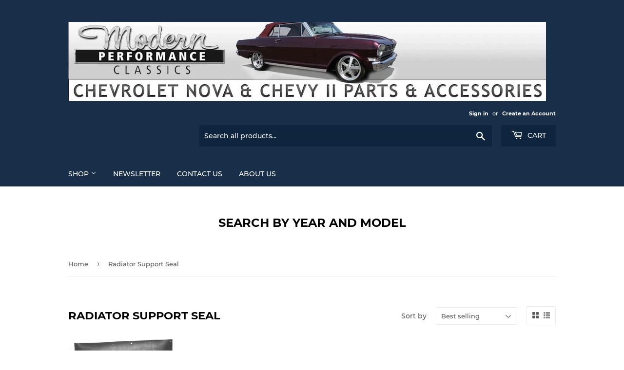

--- FILE ---
content_type: text/html; charset=utf-8
request_url: https://modernperformanceclassics.net/collections/radiator-support-seal
body_size: 28697
content:
<!doctype html>
<html class="no-touch no-js">
<head>
  <script>(function(H){H.className=H.className.replace(/\bno-js\b/,'js')})(document.documentElement)</script>
  <!-- Basic page needs ================================================== -->
  <meta charset="utf-8">
  <meta http-equiv="X-UA-Compatible" content="IE=edge,chrome=1">

  

  <!-- Title and description ================================================== -->
  <title>
  Radiator Support Seal &ndash; mpclassics
  </title>

  

  <!-- Product meta ================================================== -->
  <!-- /snippets/social-meta-tags.liquid -->




<meta property="og:site_name" content="mpclassics">
<meta property="og:url" content="https://modernperformanceclassics.net/collections/radiator-support-seal">
<meta property="og:title" content="Radiator Support Seal">
<meta property="og:type" content="product.group">
<meta property="og:description" content=" We have been selling parts for Nova/Chevy II's ONLY for almost 30 years.    Owner and founder, Rudy Martinez, has been building and restoring cars for over 45 years.  We have very high standards when it comes to building a car and will not sell a part that we would not put on our own personal car.">





<meta name="twitter:card" content="summary_large_image">
<meta name="twitter:title" content="Radiator Support Seal">
<meta name="twitter:description" content=" We have been selling parts for Nova/Chevy II's ONLY for almost 30 years.    Owner and founder, Rudy Martinez, has been building and restoring cars for over 45 years.  We have very high standards when it comes to building a car and will not sell a part that we would not put on our own personal car.">


  <!-- Helpers ================================================== -->
  <link rel="canonical" href="https://modernperformanceclassics.net/collections/radiator-support-seal">
  <meta name="viewport" content="width=device-width,initial-scale=1">

  <!-- CSS ================================================== -->
  <link href="//modernperformanceclassics.net/cdn/shop/t/4/assets/theme.scss.css?v=146730550518114812741674764710" rel="stylesheet" type="text/css" media="all" />

  <!-- Header hook for plugins ================================================== -->
  <script>window.performance && window.performance.mark && window.performance.mark('shopify.content_for_header.start');</script><meta id="shopify-digital-wallet" name="shopify-digital-wallet" content="/41644097695/digital_wallets/dialog">
<meta name="shopify-checkout-api-token" content="2ae0958527168f85beedbb33cfe05368">
<link rel="alternate" type="application/atom+xml" title="Feed" href="/collections/radiator-support-seal.atom" />
<link rel="alternate" type="application/json+oembed" href="https://modernperformanceclassics.net/collections/radiator-support-seal.oembed">
<script async="async" src="/checkouts/internal/preloads.js?locale=en-US"></script>
<link rel="preconnect" href="https://shop.app" crossorigin="anonymous">
<script async="async" src="https://shop.app/checkouts/internal/preloads.js?locale=en-US&shop_id=41644097695" crossorigin="anonymous"></script>
<script id="shopify-features" type="application/json">{"accessToken":"2ae0958527168f85beedbb33cfe05368","betas":["rich-media-storefront-analytics"],"domain":"modernperformanceclassics.net","predictiveSearch":true,"shopId":41644097695,"locale":"en"}</script>
<script>var Shopify = Shopify || {};
Shopify.shop = "mpclassics.myshopify.com";
Shopify.locale = "en";
Shopify.currency = {"active":"USD","rate":"1.0"};
Shopify.country = "US";
Shopify.theme = {"name":"Supply","id":104244314271,"schema_name":"Supply","schema_version":"8.9.23","theme_store_id":679,"role":"main"};
Shopify.theme.handle = "null";
Shopify.theme.style = {"id":null,"handle":null};
Shopify.cdnHost = "modernperformanceclassics.net/cdn";
Shopify.routes = Shopify.routes || {};
Shopify.routes.root = "/";</script>
<script type="module">!function(o){(o.Shopify=o.Shopify||{}).modules=!0}(window);</script>
<script>!function(o){function n(){var o=[];function n(){o.push(Array.prototype.slice.apply(arguments))}return n.q=o,n}var t=o.Shopify=o.Shopify||{};t.loadFeatures=n(),t.autoloadFeatures=n()}(window);</script>
<script>
  window.ShopifyPay = window.ShopifyPay || {};
  window.ShopifyPay.apiHost = "shop.app\/pay";
  window.ShopifyPay.redirectState = null;
</script>
<script id="shop-js-analytics" type="application/json">{"pageType":"collection"}</script>
<script defer="defer" async type="module" src="//modernperformanceclassics.net/cdn/shopifycloud/shop-js/modules/v2/client.init-shop-cart-sync_DtuiiIyl.en.esm.js"></script>
<script defer="defer" async type="module" src="//modernperformanceclassics.net/cdn/shopifycloud/shop-js/modules/v2/chunk.common_CUHEfi5Q.esm.js"></script>
<script type="module">
  await import("//modernperformanceclassics.net/cdn/shopifycloud/shop-js/modules/v2/client.init-shop-cart-sync_DtuiiIyl.en.esm.js");
await import("//modernperformanceclassics.net/cdn/shopifycloud/shop-js/modules/v2/chunk.common_CUHEfi5Q.esm.js");

  window.Shopify.SignInWithShop?.initShopCartSync?.({"fedCMEnabled":true,"windoidEnabled":true});

</script>
<script>
  window.Shopify = window.Shopify || {};
  if (!window.Shopify.featureAssets) window.Shopify.featureAssets = {};
  window.Shopify.featureAssets['shop-js'] = {"shop-cart-sync":["modules/v2/client.shop-cart-sync_DFoTY42P.en.esm.js","modules/v2/chunk.common_CUHEfi5Q.esm.js"],"init-fed-cm":["modules/v2/client.init-fed-cm_D2UNy1i2.en.esm.js","modules/v2/chunk.common_CUHEfi5Q.esm.js"],"init-shop-email-lookup-coordinator":["modules/v2/client.init-shop-email-lookup-coordinator_BQEe2rDt.en.esm.js","modules/v2/chunk.common_CUHEfi5Q.esm.js"],"shop-cash-offers":["modules/v2/client.shop-cash-offers_3CTtReFF.en.esm.js","modules/v2/chunk.common_CUHEfi5Q.esm.js","modules/v2/chunk.modal_BewljZkx.esm.js"],"shop-button":["modules/v2/client.shop-button_C6oxCjDL.en.esm.js","modules/v2/chunk.common_CUHEfi5Q.esm.js"],"init-windoid":["modules/v2/client.init-windoid_5pix8xhK.en.esm.js","modules/v2/chunk.common_CUHEfi5Q.esm.js"],"avatar":["modules/v2/client.avatar_BTnouDA3.en.esm.js"],"init-shop-cart-sync":["modules/v2/client.init-shop-cart-sync_DtuiiIyl.en.esm.js","modules/v2/chunk.common_CUHEfi5Q.esm.js"],"shop-toast-manager":["modules/v2/client.shop-toast-manager_BYv_8cH1.en.esm.js","modules/v2/chunk.common_CUHEfi5Q.esm.js"],"pay-button":["modules/v2/client.pay-button_FnF9EIkY.en.esm.js","modules/v2/chunk.common_CUHEfi5Q.esm.js"],"shop-login-button":["modules/v2/client.shop-login-button_CH1KUpOf.en.esm.js","modules/v2/chunk.common_CUHEfi5Q.esm.js","modules/v2/chunk.modal_BewljZkx.esm.js"],"init-customer-accounts-sign-up":["modules/v2/client.init-customer-accounts-sign-up_aj7QGgYS.en.esm.js","modules/v2/client.shop-login-button_CH1KUpOf.en.esm.js","modules/v2/chunk.common_CUHEfi5Q.esm.js","modules/v2/chunk.modal_BewljZkx.esm.js"],"init-shop-for-new-customer-accounts":["modules/v2/client.init-shop-for-new-customer-accounts_NbnYRf_7.en.esm.js","modules/v2/client.shop-login-button_CH1KUpOf.en.esm.js","modules/v2/chunk.common_CUHEfi5Q.esm.js","modules/v2/chunk.modal_BewljZkx.esm.js"],"init-customer-accounts":["modules/v2/client.init-customer-accounts_ppedhqCH.en.esm.js","modules/v2/client.shop-login-button_CH1KUpOf.en.esm.js","modules/v2/chunk.common_CUHEfi5Q.esm.js","modules/v2/chunk.modal_BewljZkx.esm.js"],"shop-follow-button":["modules/v2/client.shop-follow-button_CMIBBa6u.en.esm.js","modules/v2/chunk.common_CUHEfi5Q.esm.js","modules/v2/chunk.modal_BewljZkx.esm.js"],"lead-capture":["modules/v2/client.lead-capture_But0hIyf.en.esm.js","modules/v2/chunk.common_CUHEfi5Q.esm.js","modules/v2/chunk.modal_BewljZkx.esm.js"],"checkout-modal":["modules/v2/client.checkout-modal_BBxc70dQ.en.esm.js","modules/v2/chunk.common_CUHEfi5Q.esm.js","modules/v2/chunk.modal_BewljZkx.esm.js"],"shop-login":["modules/v2/client.shop-login_hM3Q17Kl.en.esm.js","modules/v2/chunk.common_CUHEfi5Q.esm.js","modules/v2/chunk.modal_BewljZkx.esm.js"],"payment-terms":["modules/v2/client.payment-terms_CAtGlQYS.en.esm.js","modules/v2/chunk.common_CUHEfi5Q.esm.js","modules/v2/chunk.modal_BewljZkx.esm.js"]};
</script>
<script id="__st">var __st={"a":41644097695,"offset":-28800,"reqid":"3858e8c6-537c-4307-acee-4a2ba85243b8-1766221422","pageurl":"modernperformanceclassics.net\/collections\/radiator-support-seal","u":"5cda6623809e","p":"collection","rtyp":"collection","rid":209705238687};</script>
<script>window.ShopifyPaypalV4VisibilityTracking = true;</script>
<script id="captcha-bootstrap">!function(){'use strict';const t='contact',e='account',n='new_comment',o=[[t,t],['blogs',n],['comments',n],[t,'customer']],c=[[e,'customer_login'],[e,'guest_login'],[e,'recover_customer_password'],[e,'create_customer']],r=t=>t.map((([t,e])=>`form[action*='/${t}']:not([data-nocaptcha='true']) input[name='form_type'][value='${e}']`)).join(','),a=t=>()=>t?[...document.querySelectorAll(t)].map((t=>t.form)):[];function s(){const t=[...o],e=r(t);return a(e)}const i='password',u='form_key',d=['recaptcha-v3-token','g-recaptcha-response','h-captcha-response',i],f=()=>{try{return window.sessionStorage}catch{return}},m='__shopify_v',_=t=>t.elements[u];function p(t,e,n=!1){try{const o=window.sessionStorage,c=JSON.parse(o.getItem(e)),{data:r}=function(t){const{data:e,action:n}=t;return t[m]||n?{data:e,action:n}:{data:t,action:n}}(c);for(const[e,n]of Object.entries(r))t.elements[e]&&(t.elements[e].value=n);n&&o.removeItem(e)}catch(o){console.error('form repopulation failed',{error:o})}}const l='form_type',E='cptcha';function T(t){t.dataset[E]=!0}const w=window,h=w.document,L='Shopify',v='ce_forms',y='captcha';let A=!1;((t,e)=>{const n=(g='f06e6c50-85a8-45c8-87d0-21a2b65856fe',I='https://cdn.shopify.com/shopifycloud/storefront-forms-hcaptcha/ce_storefront_forms_captcha_hcaptcha.v1.5.2.iife.js',D={infoText:'Protected by hCaptcha',privacyText:'Privacy',termsText:'Terms'},(t,e,n)=>{const o=w[L][v],c=o.bindForm;if(c)return c(t,g,e,D).then(n);var r;o.q.push([[t,g,e,D],n]),r=I,A||(h.body.append(Object.assign(h.createElement('script'),{id:'captcha-provider',async:!0,src:r})),A=!0)});var g,I,D;w[L]=w[L]||{},w[L][v]=w[L][v]||{},w[L][v].q=[],w[L][y]=w[L][y]||{},w[L][y].protect=function(t,e){n(t,void 0,e),T(t)},Object.freeze(w[L][y]),function(t,e,n,w,h,L){const[v,y,A,g]=function(t,e,n){const i=e?o:[],u=t?c:[],d=[...i,...u],f=r(d),m=r(i),_=r(d.filter((([t,e])=>n.includes(e))));return[a(f),a(m),a(_),s()]}(w,h,L),I=t=>{const e=t.target;return e instanceof HTMLFormElement?e:e&&e.form},D=t=>v().includes(t);t.addEventListener('submit',(t=>{const e=I(t);if(!e)return;const n=D(e)&&!e.dataset.hcaptchaBound&&!e.dataset.recaptchaBound,o=_(e),c=g().includes(e)&&(!o||!o.value);(n||c)&&t.preventDefault(),c&&!n&&(function(t){try{if(!f())return;!function(t){const e=f();if(!e)return;const n=_(t);if(!n)return;const o=n.value;o&&e.removeItem(o)}(t);const e=Array.from(Array(32),(()=>Math.random().toString(36)[2])).join('');!function(t,e){_(t)||t.append(Object.assign(document.createElement('input'),{type:'hidden',name:u})),t.elements[u].value=e}(t,e),function(t,e){const n=f();if(!n)return;const o=[...t.querySelectorAll(`input[type='${i}']`)].map((({name:t})=>t)),c=[...d,...o],r={};for(const[a,s]of new FormData(t).entries())c.includes(a)||(r[a]=s);n.setItem(e,JSON.stringify({[m]:1,action:t.action,data:r}))}(t,e)}catch(e){console.error('failed to persist form',e)}}(e),e.submit())}));const S=(t,e)=>{t&&!t.dataset[E]&&(n(t,e.some((e=>e===t))),T(t))};for(const o of['focusin','change'])t.addEventListener(o,(t=>{const e=I(t);D(e)&&S(e,y())}));const B=e.get('form_key'),M=e.get(l),P=B&&M;t.addEventListener('DOMContentLoaded',(()=>{const t=y();if(P)for(const e of t)e.elements[l].value===M&&p(e,B);[...new Set([...A(),...v().filter((t=>'true'===t.dataset.shopifyCaptcha))])].forEach((e=>S(e,t)))}))}(h,new URLSearchParams(w.location.search),n,t,e,['guest_login'])})(!0,!0)}();</script>
<script integrity="sha256-4kQ18oKyAcykRKYeNunJcIwy7WH5gtpwJnB7kiuLZ1E=" data-source-attribution="shopify.loadfeatures" defer="defer" src="//modernperformanceclassics.net/cdn/shopifycloud/storefront/assets/storefront/load_feature-a0a9edcb.js" crossorigin="anonymous"></script>
<script crossorigin="anonymous" defer="defer" src="//modernperformanceclassics.net/cdn/shopifycloud/storefront/assets/shopify_pay/storefront-65b4c6d7.js?v=20250812"></script>
<script data-source-attribution="shopify.dynamic_checkout.dynamic.init">var Shopify=Shopify||{};Shopify.PaymentButton=Shopify.PaymentButton||{isStorefrontPortableWallets:!0,init:function(){window.Shopify.PaymentButton.init=function(){};var t=document.createElement("script");t.src="https://modernperformanceclassics.net/cdn/shopifycloud/portable-wallets/latest/portable-wallets.en.js",t.type="module",document.head.appendChild(t)}};
</script>
<script data-source-attribution="shopify.dynamic_checkout.buyer_consent">
  function portableWalletsHideBuyerConsent(e){var t=document.getElementById("shopify-buyer-consent"),n=document.getElementById("shopify-subscription-policy-button");t&&n&&(t.classList.add("hidden"),t.setAttribute("aria-hidden","true"),n.removeEventListener("click",e))}function portableWalletsShowBuyerConsent(e){var t=document.getElementById("shopify-buyer-consent"),n=document.getElementById("shopify-subscription-policy-button");t&&n&&(t.classList.remove("hidden"),t.removeAttribute("aria-hidden"),n.addEventListener("click",e))}window.Shopify?.PaymentButton&&(window.Shopify.PaymentButton.hideBuyerConsent=portableWalletsHideBuyerConsent,window.Shopify.PaymentButton.showBuyerConsent=portableWalletsShowBuyerConsent);
</script>
<script data-source-attribution="shopify.dynamic_checkout.cart.bootstrap">document.addEventListener("DOMContentLoaded",(function(){function t(){return document.querySelector("shopify-accelerated-checkout-cart, shopify-accelerated-checkout")}if(t())Shopify.PaymentButton.init();else{new MutationObserver((function(e,n){t()&&(Shopify.PaymentButton.init(),n.disconnect())})).observe(document.body,{childList:!0,subtree:!0})}}));
</script>
<link id="shopify-accelerated-checkout-styles" rel="stylesheet" media="screen" href="https://modernperformanceclassics.net/cdn/shopifycloud/portable-wallets/latest/accelerated-checkout-backwards-compat.css" crossorigin="anonymous">
<style id="shopify-accelerated-checkout-cart">
        #shopify-buyer-consent {
  margin-top: 1em;
  display: inline-block;
  width: 100%;
}

#shopify-buyer-consent.hidden {
  display: none;
}

#shopify-subscription-policy-button {
  background: none;
  border: none;
  padding: 0;
  text-decoration: underline;
  font-size: inherit;
  cursor: pointer;
}

#shopify-subscription-policy-button::before {
  box-shadow: none;
}

      </style>

<script>window.performance && window.performance.mark && window.performance.mark('shopify.content_for_header.end');</script>

  
  

  <script src="//modernperformanceclassics.net/cdn/shop/t/4/assets/jquery-2.2.3.min.js?v=58211863146907186831594051612" type="text/javascript"></script>

  <script src="//modernperformanceclassics.net/cdn/shop/t/4/assets/lazysizes.min.js?v=8147953233334221341594051612" async="async"></script>
  <script src="//modernperformanceclassics.net/cdn/shop/t/4/assets/vendor.js?v=106177282645720727331594051615" defer="defer"></script>
  <script src="//modernperformanceclassics.net/cdn/shop/t/4/assets/theme.js?v=88090588602936917221594051627" defer="defer"></script>


<meta property="og:image" content="https://cdn.shopify.com/s/files/1/0416/4409/7695/files/ModernPerformanceClassicsLogo.jpg?v=1637104188" />
<meta property="og:image:secure_url" content="https://cdn.shopify.com/s/files/1/0416/4409/7695/files/ModernPerformanceClassicsLogo.jpg?v=1637104188" />
<meta property="og:image:width" content="308" />
<meta property="og:image:height" content="195" />
<link href="https://monorail-edge.shopifysvc.com" rel="dns-prefetch">
<script>(function(){if ("sendBeacon" in navigator && "performance" in window) {try {var session_token_from_headers = performance.getEntriesByType('navigation')[0].serverTiming.find(x => x.name == '_s').description;} catch {var session_token_from_headers = undefined;}var session_cookie_matches = document.cookie.match(/_shopify_s=([^;]*)/);var session_token_from_cookie = session_cookie_matches && session_cookie_matches.length === 2 ? session_cookie_matches[1] : "";var session_token = session_token_from_headers || session_token_from_cookie || "";function handle_abandonment_event(e) {var entries = performance.getEntries().filter(function(entry) {return /monorail-edge.shopifysvc.com/.test(entry.name);});if (!window.abandonment_tracked && entries.length === 0) {window.abandonment_tracked = true;var currentMs = Date.now();var navigation_start = performance.timing.navigationStart;var payload = {shop_id: 41644097695,url: window.location.href,navigation_start,duration: currentMs - navigation_start,session_token,page_type: "collection"};window.navigator.sendBeacon("https://monorail-edge.shopifysvc.com/v1/produce", JSON.stringify({schema_id: "online_store_buyer_site_abandonment/1.1",payload: payload,metadata: {event_created_at_ms: currentMs,event_sent_at_ms: currentMs}}));}}window.addEventListener('pagehide', handle_abandonment_event);}}());</script>
<script id="web-pixels-manager-setup">(function e(e,d,r,n,o){if(void 0===o&&(o={}),!Boolean(null===(a=null===(i=window.Shopify)||void 0===i?void 0:i.analytics)||void 0===a?void 0:a.replayQueue)){var i,a;window.Shopify=window.Shopify||{};var t=window.Shopify;t.analytics=t.analytics||{};var s=t.analytics;s.replayQueue=[],s.publish=function(e,d,r){return s.replayQueue.push([e,d,r]),!0};try{self.performance.mark("wpm:start")}catch(e){}var l=function(){var e={modern:/Edge?\/(1{2}[4-9]|1[2-9]\d|[2-9]\d{2}|\d{4,})\.\d+(\.\d+|)|Firefox\/(1{2}[4-9]|1[2-9]\d|[2-9]\d{2}|\d{4,})\.\d+(\.\d+|)|Chrom(ium|e)\/(9{2}|\d{3,})\.\d+(\.\d+|)|(Maci|X1{2}).+ Version\/(15\.\d+|(1[6-9]|[2-9]\d|\d{3,})\.\d+)([,.]\d+|)( \(\w+\)|)( Mobile\/\w+|) Safari\/|Chrome.+OPR\/(9{2}|\d{3,})\.\d+\.\d+|(CPU[ +]OS|iPhone[ +]OS|CPU[ +]iPhone|CPU IPhone OS|CPU iPad OS)[ +]+(15[._]\d+|(1[6-9]|[2-9]\d|\d{3,})[._]\d+)([._]\d+|)|Android:?[ /-](13[3-9]|1[4-9]\d|[2-9]\d{2}|\d{4,})(\.\d+|)(\.\d+|)|Android.+Firefox\/(13[5-9]|1[4-9]\d|[2-9]\d{2}|\d{4,})\.\d+(\.\d+|)|Android.+Chrom(ium|e)\/(13[3-9]|1[4-9]\d|[2-9]\d{2}|\d{4,})\.\d+(\.\d+|)|SamsungBrowser\/([2-9]\d|\d{3,})\.\d+/,legacy:/Edge?\/(1[6-9]|[2-9]\d|\d{3,})\.\d+(\.\d+|)|Firefox\/(5[4-9]|[6-9]\d|\d{3,})\.\d+(\.\d+|)|Chrom(ium|e)\/(5[1-9]|[6-9]\d|\d{3,})\.\d+(\.\d+|)([\d.]+$|.*Safari\/(?![\d.]+ Edge\/[\d.]+$))|(Maci|X1{2}).+ Version\/(10\.\d+|(1[1-9]|[2-9]\d|\d{3,})\.\d+)([,.]\d+|)( \(\w+\)|)( Mobile\/\w+|) Safari\/|Chrome.+OPR\/(3[89]|[4-9]\d|\d{3,})\.\d+\.\d+|(CPU[ +]OS|iPhone[ +]OS|CPU[ +]iPhone|CPU IPhone OS|CPU iPad OS)[ +]+(10[._]\d+|(1[1-9]|[2-9]\d|\d{3,})[._]\d+)([._]\d+|)|Android:?[ /-](13[3-9]|1[4-9]\d|[2-9]\d{2}|\d{4,})(\.\d+|)(\.\d+|)|Mobile Safari.+OPR\/([89]\d|\d{3,})\.\d+\.\d+|Android.+Firefox\/(13[5-9]|1[4-9]\d|[2-9]\d{2}|\d{4,})\.\d+(\.\d+|)|Android.+Chrom(ium|e)\/(13[3-9]|1[4-9]\d|[2-9]\d{2}|\d{4,})\.\d+(\.\d+|)|Android.+(UC? ?Browser|UCWEB|U3)[ /]?(15\.([5-9]|\d{2,})|(1[6-9]|[2-9]\d|\d{3,})\.\d+)\.\d+|SamsungBrowser\/(5\.\d+|([6-9]|\d{2,})\.\d+)|Android.+MQ{2}Browser\/(14(\.(9|\d{2,})|)|(1[5-9]|[2-9]\d|\d{3,})(\.\d+|))(\.\d+|)|K[Aa][Ii]OS\/(3\.\d+|([4-9]|\d{2,})\.\d+)(\.\d+|)/},d=e.modern,r=e.legacy,n=navigator.userAgent;return n.match(d)?"modern":n.match(r)?"legacy":"unknown"}(),u="modern"===l?"modern":"legacy",c=(null!=n?n:{modern:"",legacy:""})[u],f=function(e){return[e.baseUrl,"/wpm","/b",e.hashVersion,"modern"===e.buildTarget?"m":"l",".js"].join("")}({baseUrl:d,hashVersion:r,buildTarget:u}),m=function(e){var d=e.version,r=e.bundleTarget,n=e.surface,o=e.pageUrl,i=e.monorailEndpoint;return{emit:function(e){var a=e.status,t=e.errorMsg,s=(new Date).getTime(),l=JSON.stringify({metadata:{event_sent_at_ms:s},events:[{schema_id:"web_pixels_manager_load/3.1",payload:{version:d,bundle_target:r,page_url:o,status:a,surface:n,error_msg:t},metadata:{event_created_at_ms:s}}]});if(!i)return console&&console.warn&&console.warn("[Web Pixels Manager] No Monorail endpoint provided, skipping logging."),!1;try{return self.navigator.sendBeacon.bind(self.navigator)(i,l)}catch(e){}var u=new XMLHttpRequest;try{return u.open("POST",i,!0),u.setRequestHeader("Content-Type","text/plain"),u.send(l),!0}catch(e){return console&&console.warn&&console.warn("[Web Pixels Manager] Got an unhandled error while logging to Monorail."),!1}}}}({version:r,bundleTarget:l,surface:e.surface,pageUrl:self.location.href,monorailEndpoint:e.monorailEndpoint});try{o.browserTarget=l,function(e){var d=e.src,r=e.async,n=void 0===r||r,o=e.onload,i=e.onerror,a=e.sri,t=e.scriptDataAttributes,s=void 0===t?{}:t,l=document.createElement("script"),u=document.querySelector("head"),c=document.querySelector("body");if(l.async=n,l.src=d,a&&(l.integrity=a,l.crossOrigin="anonymous"),s)for(var f in s)if(Object.prototype.hasOwnProperty.call(s,f))try{l.dataset[f]=s[f]}catch(e){}if(o&&l.addEventListener("load",o),i&&l.addEventListener("error",i),u)u.appendChild(l);else{if(!c)throw new Error("Did not find a head or body element to append the script");c.appendChild(l)}}({src:f,async:!0,onload:function(){if(!function(){var e,d;return Boolean(null===(d=null===(e=window.Shopify)||void 0===e?void 0:e.analytics)||void 0===d?void 0:d.initialized)}()){var d=window.webPixelsManager.init(e)||void 0;if(d){var r=window.Shopify.analytics;r.replayQueue.forEach((function(e){var r=e[0],n=e[1],o=e[2];d.publishCustomEvent(r,n,o)})),r.replayQueue=[],r.publish=d.publishCustomEvent,r.visitor=d.visitor,r.initialized=!0}}},onerror:function(){return m.emit({status:"failed",errorMsg:"".concat(f," has failed to load")})},sri:function(e){var d=/^sha384-[A-Za-z0-9+/=]+$/;return"string"==typeof e&&d.test(e)}(c)?c:"",scriptDataAttributes:o}),m.emit({status:"loading"})}catch(e){m.emit({status:"failed",errorMsg:(null==e?void 0:e.message)||"Unknown error"})}}})({shopId: 41644097695,storefrontBaseUrl: "https://modernperformanceclassics.net",extensionsBaseUrl: "https://extensions.shopifycdn.com/cdn/shopifycloud/web-pixels-manager",monorailEndpoint: "https://monorail-edge.shopifysvc.com/unstable/produce_batch",surface: "storefront-renderer",enabledBetaFlags: ["2dca8a86"],webPixelsConfigList: [{"id":"shopify-app-pixel","configuration":"{}","eventPayloadVersion":"v1","runtimeContext":"STRICT","scriptVersion":"0450","apiClientId":"shopify-pixel","type":"APP","privacyPurposes":["ANALYTICS","MARKETING"]},{"id":"shopify-custom-pixel","eventPayloadVersion":"v1","runtimeContext":"LAX","scriptVersion":"0450","apiClientId":"shopify-pixel","type":"CUSTOM","privacyPurposes":["ANALYTICS","MARKETING"]}],isMerchantRequest: false,initData: {"shop":{"name":"mpclassics","paymentSettings":{"currencyCode":"USD"},"myshopifyDomain":"mpclassics.myshopify.com","countryCode":"US","storefrontUrl":"https:\/\/modernperformanceclassics.net"},"customer":null,"cart":null,"checkout":null,"productVariants":[],"purchasingCompany":null},},"https://modernperformanceclassics.net/cdn","1e0b1122w61c904dfpc855754am2b403ea2",{"modern":"","legacy":""},{"shopId":"41644097695","storefrontBaseUrl":"https:\/\/modernperformanceclassics.net","extensionBaseUrl":"https:\/\/extensions.shopifycdn.com\/cdn\/shopifycloud\/web-pixels-manager","surface":"storefront-renderer","enabledBetaFlags":"[\"2dca8a86\"]","isMerchantRequest":"false","hashVersion":"1e0b1122w61c904dfpc855754am2b403ea2","publish":"custom","events":"[[\"page_viewed\",{}],[\"collection_viewed\",{\"collection\":{\"id\":\"209705238687\",\"title\":\"Radiator Support Seal\",\"productVariants\":[{\"price\":{\"amount\":18.95,\"currencyCode\":\"USD\"},\"product\":{\"title\":\"68-70 Chevy II 2 Core Support Shroud Filler Seal\",\"vendor\":\"GOM\",\"id\":\"5466144342175\",\"untranslatedTitle\":\"68-70 Chevy II 2 Core Support Shroud Filler Seal\",\"url\":\"\/products\/68-70-chevy-ii-2-core-support-shroud-filler-seal\",\"type\":\"Part\"},\"id\":\"35418204897439\",\"image\":{\"src\":\"\/\/modernperformanceclassics.net\/cdn\/shop\/products\/101571.jpg?v=1596206830\"},\"sku\":\"4012-320-681\",\"title\":\"Default Title\",\"untranslatedTitle\":\"Default Title\"}]}}]]"});</script><script>
  window.ShopifyAnalytics = window.ShopifyAnalytics || {};
  window.ShopifyAnalytics.meta = window.ShopifyAnalytics.meta || {};
  window.ShopifyAnalytics.meta.currency = 'USD';
  var meta = {"products":[{"id":5466144342175,"gid":"gid:\/\/shopify\/Product\/5466144342175","vendor":"GOM","type":"Part","variants":[{"id":35418204897439,"price":1895,"name":"68-70 Chevy II 2 Core Support Shroud Filler Seal","public_title":null,"sku":"4012-320-681"}],"remote":false}],"page":{"pageType":"collection","resourceType":"collection","resourceId":209705238687}};
  for (var attr in meta) {
    window.ShopifyAnalytics.meta[attr] = meta[attr];
  }
</script>
<script class="analytics">
  (function () {
    var customDocumentWrite = function(content) {
      var jquery = null;

      if (window.jQuery) {
        jquery = window.jQuery;
      } else if (window.Checkout && window.Checkout.$) {
        jquery = window.Checkout.$;
      }

      if (jquery) {
        jquery('body').append(content);
      }
    };

    var hasLoggedConversion = function(token) {
      if (token) {
        return document.cookie.indexOf('loggedConversion=' + token) !== -1;
      }
      return false;
    }

    var setCookieIfConversion = function(token) {
      if (token) {
        var twoMonthsFromNow = new Date(Date.now());
        twoMonthsFromNow.setMonth(twoMonthsFromNow.getMonth() + 2);

        document.cookie = 'loggedConversion=' + token + '; expires=' + twoMonthsFromNow;
      }
    }

    var trekkie = window.ShopifyAnalytics.lib = window.trekkie = window.trekkie || [];
    if (trekkie.integrations) {
      return;
    }
    trekkie.methods = [
      'identify',
      'page',
      'ready',
      'track',
      'trackForm',
      'trackLink'
    ];
    trekkie.factory = function(method) {
      return function() {
        var args = Array.prototype.slice.call(arguments);
        args.unshift(method);
        trekkie.push(args);
        return trekkie;
      };
    };
    for (var i = 0; i < trekkie.methods.length; i++) {
      var key = trekkie.methods[i];
      trekkie[key] = trekkie.factory(key);
    }
    trekkie.load = function(config) {
      trekkie.config = config || {};
      trekkie.config.initialDocumentCookie = document.cookie;
      var first = document.getElementsByTagName('script')[0];
      var script = document.createElement('script');
      script.type = 'text/javascript';
      script.onerror = function(e) {
        var scriptFallback = document.createElement('script');
        scriptFallback.type = 'text/javascript';
        scriptFallback.onerror = function(error) {
                var Monorail = {
      produce: function produce(monorailDomain, schemaId, payload) {
        var currentMs = new Date().getTime();
        var event = {
          schema_id: schemaId,
          payload: payload,
          metadata: {
            event_created_at_ms: currentMs,
            event_sent_at_ms: currentMs
          }
        };
        return Monorail.sendRequest("https://" + monorailDomain + "/v1/produce", JSON.stringify(event));
      },
      sendRequest: function sendRequest(endpointUrl, payload) {
        // Try the sendBeacon API
        if (window && window.navigator && typeof window.navigator.sendBeacon === 'function' && typeof window.Blob === 'function' && !Monorail.isIos12()) {
          var blobData = new window.Blob([payload], {
            type: 'text/plain'
          });

          if (window.navigator.sendBeacon(endpointUrl, blobData)) {
            return true;
          } // sendBeacon was not successful

        } // XHR beacon

        var xhr = new XMLHttpRequest();

        try {
          xhr.open('POST', endpointUrl);
          xhr.setRequestHeader('Content-Type', 'text/plain');
          xhr.send(payload);
        } catch (e) {
          console.log(e);
        }

        return false;
      },
      isIos12: function isIos12() {
        return window.navigator.userAgent.lastIndexOf('iPhone; CPU iPhone OS 12_') !== -1 || window.navigator.userAgent.lastIndexOf('iPad; CPU OS 12_') !== -1;
      }
    };
    Monorail.produce('monorail-edge.shopifysvc.com',
      'trekkie_storefront_load_errors/1.1',
      {shop_id: 41644097695,
      theme_id: 104244314271,
      app_name: "storefront",
      context_url: window.location.href,
      source_url: "//modernperformanceclassics.net/cdn/s/trekkie.storefront.4b0d51228c8d1703f19d66468963c9de55bf59b0.min.js"});

        };
        scriptFallback.async = true;
        scriptFallback.src = '//modernperformanceclassics.net/cdn/s/trekkie.storefront.4b0d51228c8d1703f19d66468963c9de55bf59b0.min.js';
        first.parentNode.insertBefore(scriptFallback, first);
      };
      script.async = true;
      script.src = '//modernperformanceclassics.net/cdn/s/trekkie.storefront.4b0d51228c8d1703f19d66468963c9de55bf59b0.min.js';
      first.parentNode.insertBefore(script, first);
    };
    trekkie.load(
      {"Trekkie":{"appName":"storefront","development":false,"defaultAttributes":{"shopId":41644097695,"isMerchantRequest":null,"themeId":104244314271,"themeCityHash":"7686721592237308124","contentLanguage":"en","currency":"USD","eventMetadataId":"dbc8c914-385a-461f-979d-27d2b6d862e2"},"isServerSideCookieWritingEnabled":true,"monorailRegion":"shop_domain","enabledBetaFlags":["65f19447"]},"Session Attribution":{},"S2S":{"facebookCapiEnabled":false,"source":"trekkie-storefront-renderer","apiClientId":580111}}
    );

    var loaded = false;
    trekkie.ready(function() {
      if (loaded) return;
      loaded = true;

      window.ShopifyAnalytics.lib = window.trekkie;

      var originalDocumentWrite = document.write;
      document.write = customDocumentWrite;
      try { window.ShopifyAnalytics.merchantGoogleAnalytics.call(this); } catch(error) {};
      document.write = originalDocumentWrite;

      window.ShopifyAnalytics.lib.page(null,{"pageType":"collection","resourceType":"collection","resourceId":209705238687,"shopifyEmitted":true});

      var match = window.location.pathname.match(/checkouts\/(.+)\/(thank_you|post_purchase)/)
      var token = match? match[1]: undefined;
      if (!hasLoggedConversion(token)) {
        setCookieIfConversion(token);
        window.ShopifyAnalytics.lib.track("Viewed Product Category",{"currency":"USD","category":"Collection: radiator-support-seal","collectionName":"radiator-support-seal","collectionId":209705238687,"nonInteraction":true},undefined,undefined,{"shopifyEmitted":true});
      }
    });


        var eventsListenerScript = document.createElement('script');
        eventsListenerScript.async = true;
        eventsListenerScript.src = "//modernperformanceclassics.net/cdn/shopifycloud/storefront/assets/shop_events_listener-3da45d37.js";
        document.getElementsByTagName('head')[0].appendChild(eventsListenerScript);

})();</script>
<script
  defer
  src="https://modernperformanceclassics.net/cdn/shopifycloud/perf-kit/shopify-perf-kit-2.1.2.min.js"
  data-application="storefront-renderer"
  data-shop-id="41644097695"
  data-render-region="gcp-us-central1"
  data-page-type="collection"
  data-theme-instance-id="104244314271"
  data-theme-name="Supply"
  data-theme-version="8.9.23"
  data-monorail-region="shop_domain"
  data-resource-timing-sampling-rate="10"
  data-shs="true"
  data-shs-beacon="true"
  data-shs-export-with-fetch="true"
  data-shs-logs-sample-rate="1"
  data-shs-beacon-endpoint="https://modernperformanceclassics.net/api/collect"
></script>
</head>

<body id="radiator-support-seal" class="template-collection">

  <div id="shopify-section-header" class="shopify-section header-section"><header class="site-header" role="banner" data-section-id="header" data-section-type="header-section">
  <div class="wrapper">

    <div class="grid--full">
      <!-- <div class="grid-item large--one-half"> -->
      <div class="grid-item large--one-whole">
        
          <div class="h1 header-logo" itemscope itemtype="http://schema.org/Organization">
        
          
          

          <a href="/" itemprop="url">
            <div class="lazyload__image-wrapper no-js header-logo__image" style="max-width:980px;">
              <div style="padding-top:16.53061224489796%;">
                <img class="lazyload js"
                  data-src="//modernperformanceclassics.net/cdn/shop/files/hero_banner_{width}x.jpg?v=1613064276"
                  data-widths="[180, 360, 540, 720, 900, 1080, 1296, 1512, 1728, 2048]"
                  data-aspectratio="6.049382716049383"
                  data-sizes="auto"
                  alt="mpclassics"
                  style="width:980px;">
              </div>
            </div>
            <noscript>
              
              <img src="//modernperformanceclassics.net/cdn/shop/files/hero_banner_980x.jpg?v=1613064276"
                srcset="//modernperformanceclassics.net/cdn/shop/files/hero_banner_980x.jpg?v=1613064276 1x, //modernperformanceclassics.net/cdn/shop/files/hero_banner_980x@2x.jpg?v=1613064276 2x"
                alt="mpclassics"
                itemprop="logo"
                style="max-width:980px;">
            </noscript>
          </a>
          
        
          </div>
        
      </div>
    </div>
        <div class="grid--full">

      <div class="grid-item large--one-whole text-center large--text-right">
        
          <div class="site-header--text-links">
            

            
              <span class="site-header--meta-links medium-down--hide">
                
                  <a href="https://modernperformanceclassics.net/customer_authentication/redirect?locale=en&amp;region_country=US" id="customer_login_link">Sign in</a>
                  <span class="site-header--spacer">or</span>
                  <a href="https://shopify.com/41644097695/account?locale=en" id="customer_register_link">Create an Account</a>
                
              </span>
            
          </div>

          <br class="medium-down--hide">
        

        <form action="/search" method="get" class="search-bar" role="search">
  <input type="hidden" name="type" value="product">

  <input type="search" name="q" value="" placeholder="Search all products..." aria-label="Search all products...">
  <button type="submit" class="search-bar--submit icon-fallback-text">
    <span class="icon icon-search" aria-hidden="true"></span>
    <span class="fallback-text">Search</span>
  </button>
</form>


        <a href="/cart" class="header-cart-btn cart-toggle">
          <span class="icon icon-cart"></span>
          Cart <span class="cart-count cart-badge--desktop hidden-count">0</span>
        </a>
      </div>
    </div>

  </div>
</header>

<div id="mobileNavBar">
  <div class="display-table-cell">
    <button class="menu-toggle mobileNavBar-link" aria-controls="navBar" aria-expanded="false"><span class="icon icon-hamburger" aria-hidden="true"></span>Menu</button>
  </div>
  <div class="display-table-cell">
    <a href="/cart" class="cart-toggle mobileNavBar-link">
      <span class="icon icon-cart"></span>
      Cart <span class="cart-count hidden-count">0</span>
    </a>
  </div>
</div>

<nav class="nav-bar" id="navBar" role="navigation">
  <div class="wrapper">
    <form action="/search" method="get" class="search-bar" role="search">
  <input type="hidden" name="type" value="product">

  <input type="search" name="q" value="" placeholder="Search all products..." aria-label="Search all products...">
  <button type="submit" class="search-bar--submit icon-fallback-text">
    <span class="icon icon-search" aria-hidden="true"></span>
    <span class="fallback-text">Search</span>
  </button>
</form>

    <ul class="mobile-nav" id="MobileNav">
  
  <li class="large--hide">
    <a href="/">Home</a>
  </li>
  
  
    
      
      <li
        class="mobile-nav--has-dropdown "
        aria-haspopup="true">
        <a
          href="/collections"
          class="mobile-nav--link"
          data-meganav-type="parent"
          >
            Shop
        </a>
        <button class="icon icon-arrow-down mobile-nav--button"
          aria-expanded="false"
          aria-label="Shop Menu">
        </button>
        <ul
          id="MenuParent-1"
          class="mobile-nav--dropdown mobile-nav--has-grandchildren"
          data-meganav-dropdown>
          
            
            
              <li
                class="mobile-nav--has-dropdown mobile-nav--has-dropdown-grandchild "
                aria-haspopup="true">
                <a
                  href="/collections/audio-electrical-1"
                  class="mobile-nav--link"
                  data-meganav-type="parent"
                  >
                    Audio &amp; Electrical
                </a>
                <button class="icon icon-arrow-down mobile-nav--button"
                  aria-expanded="false"
                  aria-label="Audio &amp; Electrical Menu">
                </button>
                <ul
                  id="MenuChildren-1-1"
                  class="mobile-nav--dropdown-grandchild"
                  data-meganav-dropdown>
                  
                    <li>
                      <a
                        href="/collections/alternator-conversion-kit"
                        class="mobile-nav--link"
                        data-meganav-type="child"
                        >
                          Alternator Conversion Kit
                        </a>
                    </li>
                  
                    <li>
                      <a
                        href="/collections/backup-jumper-lamp-harness"
                        class="mobile-nav--link"
                        data-meganav-type="child"
                        >
                          Backup Jumper Lamp Harness
                        </a>
                    </li>
                  
                    <li>
                      <a
                        href="/collections/backup-lamp-harness"
                        class="mobile-nav--link"
                        data-meganav-type="child"
                        >
                          Backup Lamp Harness
                        </a>
                    </li>
                  
                    <li>
                      <a
                        href="/collections/backup-light-switch"
                        class="mobile-nav--link"
                        data-meganav-type="child"
                        >
                          Backup Light Switch
                        </a>
                    </li>
                  
                    <li>
                      <a
                        href="/collections/battery-retainer"
                        class="mobile-nav--link"
                        data-meganav-type="child"
                        >
                          Battery Retainer
                        </a>
                    </li>
                  
                    <li>
                      <a
                        href="/collections/battery-tender"
                        class="mobile-nav--link"
                        data-meganav-type="child"
                        >
                          Battery Tender
                        </a>
                    </li>
                  
                    <li>
                      <a
                        href="/collections/battery-tray"
                        class="mobile-nav--link"
                        data-meganav-type="child"
                        >
                          Battery Tray
                        </a>
                    </li>
                  
                    <li>
                      <a
                        href="/collections/cancel-cam"
                        class="mobile-nav--link"
                        data-meganav-type="child"
                        >
                          Cancel Cam
                        </a>
                    </li>
                  
                    <li>
                      <a
                        href="/collections/courtesy-lamp-harness"
                        class="mobile-nav--link"
                        data-meganav-type="child"
                        >
                          Courtesy Lamp Harness
                        </a>
                    </li>
                  
                    <li>
                      <a
                        href="/collections/dash-harness"
                        class="mobile-nav--link"
                        data-meganav-type="child"
                        >
                          Dash Harness
                        </a>
                    </li>
                  
                    <li>
                      <a
                        href="/collections/dimmer-switch"
                        class="mobile-nav--link"
                        data-meganav-type="child"
                        >
                          Dimmer Switch
                        </a>
                    </li>
                  
                    <li>
                      <a
                        href="/collections/dual-wire-socket"
                        class="mobile-nav--link"
                        data-meganav-type="child"
                        >
                          Dual Wire Socket
                        </a>
                    </li>
                  
                    <li>
                      <a
                        href="/collections/engine-harness"
                        class="mobile-nav--link"
                        data-meganav-type="child"
                        >
                          Engine Harness
                        </a>
                    </li>
                  
                    <li>
                      <a
                        href="/collections/forward-lamp-harness"
                        class="mobile-nav--link"
                        data-meganav-type="child"
                        >
                          Forward Lamp Harness
                        </a>
                    </li>
                  
                    <li>
                      <a
                        href="/collections/glovebox-lamp-harness"
                        class="mobile-nav--link"
                        data-meganav-type="child"
                        >
                          Glovebox Lamp Harness
                        </a>
                    </li>
                  
                    <li>
                      <a
                        href="/collections/ground-strap"
                        class="mobile-nav--link"
                        data-meganav-type="child"
                        >
                          Ground Strap
                        </a>
                    </li>
                  
                    <li>
                      <a
                        href="/collections/head-lamp-switch"
                        class="mobile-nav--link"
                        data-meganav-type="child"
                        >
                          Head Lamp Switch
                        </a>
                    </li>
                  
                    <li>
                      <a
                        href="/collections/headlamp-knob"
                        class="mobile-nav--link"
                        data-meganav-type="child"
                        >
                          Headlamp Knob
                        </a>
                    </li>
                  
                    <li>
                      <a
                        href="/collections/heater-harness"
                        class="mobile-nav--link"
                        data-meganav-type="child"
                        >
                          Heater Harness
                        </a>
                    </li>
                  
                    <li>
                      <a
                        href="/collections/heater-resistor"
                        class="mobile-nav--link"
                        data-meganav-type="child"
                        >
                          Heater Resistor
                        </a>
                    </li>
                  
                    <li>
                      <a
                        href="/collections/horn-contact"
                        class="mobile-nav--link"
                        data-meganav-type="child"
                        >
                          Horn Contact
                        </a>
                    </li>
                  
                    <li>
                      <a
                        href="/collections/horn-kit"
                        class="mobile-nav--link"
                        data-meganav-type="child"
                        >
                          Horn Kit
                        </a>
                    </li>
                  
                    <li>
                      <a
                        href="/collections/horn-relay"
                        class="mobile-nav--link"
                        data-meganav-type="child"
                        >
                          Horn Relay
                        </a>
                    </li>
                  
                    <li>
                      <a
                        href="/collections/horn-repair-kit"
                        class="mobile-nav--link"
                        data-meganav-type="child"
                        >
                          Horn Repair Kit
                        </a>
                    </li>
                  
                    <li>
                      <a
                        href="/collections/horns"
                        class="mobile-nav--link"
                        data-meganav-type="child"
                        >
                          Horns
                        </a>
                    </li>
                  
                    <li>
                      <a
                        href="/collections/ignition-switch"
                        class="mobile-nav--link"
                        data-meganav-type="child"
                        >
                          Ignition Switch
                        </a>
                    </li>
                  
                    <li>
                      <a
                        href="/collections/j-bolt"
                        class="mobile-nav--link"
                        data-meganav-type="child"
                        >
                          J-Bolt
                        </a>
                    </li>
                  
                    <li>
                      <a
                        href="/collections/negative-battery-cable"
                        class="mobile-nav--link"
                        data-meganav-type="child"
                        >
                          Negative Battery Cable
                        </a>
                    </li>
                  
                    <li>
                      <a
                        href="/collections/neutral-safety-switch"
                        class="mobile-nav--link"
                        data-meganav-type="child"
                        >
                          Neutral Safety Switch
                        </a>
                    </li>
                  
                    <li>
                      <a
                        href="/collections/parklamp-socket"
                        class="mobile-nav--link"
                        data-meganav-type="child"
                        >
                          Parklamp Socket
                        </a>
                    </li>
                  
                    <li>
                      <a
                        href="/collections/positive-battery-cable"
                        class="mobile-nav--link"
                        data-meganav-type="child"
                        >
                          Positive Battery Cable
                        </a>
                    </li>
                  
                    <li>
                      <a
                        href="/collections/printed-circuit"
                        class="mobile-nav--link"
                        data-meganav-type="child"
                        >
                          Printed Circuit
                        </a>
                    </li>
                  
                    <li>
                      <a
                        href="/collections/rear-antenna"
                        class="mobile-nav--link"
                        data-meganav-type="child"
                        >
                          Rear Antenna
                        </a>
                    </li>
                  
                    <li>
                      <a
                        href="/collections/rear-lamp-harness"
                        class="mobile-nav--link"
                        data-meganav-type="child"
                        >
                          Rear Lamp Harness
                        </a>
                    </li>
                  
                    <li>
                      <a
                        href="/collections/sending-units"
                        class="mobile-nav--link"
                        data-meganav-type="child"
                        >
                          Sending Units
                        </a>
                    </li>
                  
                    <li>
                      <a
                        href="/collections/single-wire-socket"
                        class="mobile-nav--link"
                        data-meganav-type="child"
                        >
                          Single Wire Socket
                        </a>
                    </li>
                  
                    <li>
                      <a
                        href="/collections/steering-column-bearing"
                        class="mobile-nav--link"
                        data-meganav-type="child"
                        >
                          Steering Column Bearing
                        </a>
                    </li>
                  
                    <li>
                      <a
                        href="/collections/stop-light-switch"
                        class="mobile-nav--link"
                        data-meganav-type="child"
                        >
                          Stop Light Switch
                        </a>
                    </li>
                  
                    <li>
                      <a
                        href="/collections/super-sport-shunt"
                        class="mobile-nav--link"
                        data-meganav-type="child"
                        >
                          Super Sport Shunt
                        </a>
                    </li>
                  
                    <li>
                      <a
                        href="/collections/tachometer-harness"
                        class="mobile-nav--link"
                        data-meganav-type="child"
                        >
                          Tachometer Harness
                        </a>
                    </li>
                  
                    <li>
                      <a
                        href="/collections/turn-signal-switch"
                        class="mobile-nav--link"
                        data-meganav-type="child"
                        >
                          Turn Signal Switch
                        </a>
                    </li>
                  
                    <li>
                      <a
                        href="/collections/windshield-wiper-harness"
                        class="mobile-nav--link"
                        data-meganav-type="child"
                        >
                          Windshield Wiper Harness
                        </a>
                    </li>
                  
                    <li>
                      <a
                        href="/collections/windshield-wiper-motor"
                        class="mobile-nav--link"
                        data-meganav-type="child"
                        >
                          Windshield Wiper Motor
                        </a>
                    </li>
                  
                    <li>
                      <a
                        href="/collections/windshield-wiper-switch"
                        class="mobile-nav--link"
                        data-meganav-type="child"
                        >
                          Windshield Wiper Switch
                        </a>
                    </li>
                  
                    <li>
                      <a
                        href="/collections/wiring-clip"
                        class="mobile-nav--link"
                        data-meganav-type="child"
                        >
                          Wiring Clip
                        </a>
                    </li>
                  
                    <li>
                      <a
                        href="/collections/wiring-harness-gutter"
                        class="mobile-nav--link"
                        data-meganav-type="child"
                        >
                          Wiring Harness Gutter
                        </a>
                    </li>
                  
                    <li>
                      <a
                        href="/collections/wiring-harness-strap"
                        class="mobile-nav--link"
                        data-meganav-type="child"
                        >
                          Wiring Harness Strap
                        </a>
                    </li>
                  
                </ul>
              </li>
            
          
            
            
              <li
                class="mobile-nav--has-dropdown mobile-nav--has-dropdown-grandchild "
                aria-haspopup="true">
                <a
                  href="/collections/brakes"
                  class="mobile-nav--link"
                  data-meganav-type="parent"
                  >
                    Brakes
                </a>
                <button class="icon icon-arrow-down mobile-nav--button"
                  aria-expanded="false"
                  aria-label="Brakes Menu">
                </button>
                <ul
                  id="MenuChildren-1-2"
                  class="mobile-nav--dropdown-grandchild"
                  data-meganav-dropdown>
                  
                    <li>
                      <a
                        href="/collections/brake-drums"
                        class="mobile-nav--link"
                        data-meganav-type="child"
                        >
                          Brake Drums
                        </a>
                    </li>
                  
                    <li>
                      <a
                        href="/collections/brake-hose"
                        class="mobile-nav--link"
                        data-meganav-type="child"
                        >
                          Brake Hose
                        </a>
                    </li>
                  
                    <li>
                      <a
                        href="/collections/brake-shoes"
                        class="mobile-nav--link"
                        data-meganav-type="child"
                        >
                          Brake Shoes
                        </a>
                    </li>
                  
                    <li>
                      <a
                        href="/collections/disc-brake-kit"
                        class="mobile-nav--link"
                        data-meganav-type="child"
                        >
                          Disc Brake Kit
                        </a>
                    </li>
                  
                    <li>
                      <a
                        href="/collections/emergency-brake-cables"
                        class="mobile-nav--link"
                        data-meganav-type="child"
                        >
                          Emergency Brake Cables
                        </a>
                    </li>
                  
                    <li>
                      <a
                        href="/collections/master-cylinder-firewall-plug"
                        class="mobile-nav--link"
                        data-meganav-type="child"
                        >
                          Master Cylinder Firewall Plug
                        </a>
                    </li>
                  
                    <li>
                      <a
                        href="/collections/master-cylinders"
                        class="mobile-nav--link"
                        data-meganav-type="child"
                        >
                          Master Cylinders
                        </a>
                    </li>
                  
                    <li>
                      <a
                        href="/collections/power-brake-boosters"
                        class="mobile-nav--link"
                        data-meganav-type="child"
                        >
                          Power Brake Boosters
                        </a>
                    </li>
                  
                    <li>
                      <a
                        href="/collections/power-brake-hose-kit"
                        class="mobile-nav--link"
                        data-meganav-type="child"
                        >
                          Power Brake Hose Kit
                        </a>
                    </li>
                  
                    <li>
                      <a
                        href="/collections/spindles"
                        class="mobile-nav--link"
                        data-meganav-type="child"
                        >
                          Spindles
                        </a>
                    </li>
                  
                    <li>
                      <a
                        href="/collections/wheel-bearing-seals"
                        class="mobile-nav--link"
                        data-meganav-type="child"
                        >
                          Wheel Bearing Seals
                        </a>
                    </li>
                  
                    <li>
                      <a
                        href="/collections/wheel-bearings"
                        class="mobile-nav--link"
                        data-meganav-type="child"
                        >
                          Wheel Bearings
                        </a>
                    </li>
                  
                    <li>
                      <a
                        href="/collections/wheel-cylinders"
                        class="mobile-nav--link"
                        data-meganav-type="child"
                        >
                          Wheel Cylinders
                        </a>
                    </li>
                  
                </ul>
              </li>
            
          
            
            
              <li
                class="mobile-nav--has-dropdown mobile-nav--has-dropdown-grandchild "
                aria-haspopup="true">
                <a
                  href="/collections/doors-trunk-1"
                  class="mobile-nav--link"
                  data-meganav-type="parent"
                  >
                    Doors &amp; Trunk
                </a>
                <button class="icon icon-arrow-down mobile-nav--button"
                  aria-expanded="false"
                  aria-label="Doors &amp; Trunk Menu">
                </button>
                <ul
                  id="MenuChildren-1-3"
                  class="mobile-nav--dropdown-grandchild"
                  data-meganav-dropdown>
                  
                    <li>
                      <a
                        href="/collections/alignment-wedges"
                        class="mobile-nav--link"
                        data-meganav-type="child"
                        >
                          Alignment Wedges
                        </a>
                    </li>
                  
                    <li>
                      <a
                        href="/collections/door-trunk-kit"
                        class="mobile-nav--link"
                        data-meganav-type="child"
                        >
                          Door &amp; Trunk Kit
                        </a>
                    </li>
                  
                    <li>
                      <a
                        href="/collections/door-hinge-repair-kit"
                        class="mobile-nav--link"
                        data-meganav-type="child"
                        >
                          Door Hinge Repair Kit
                        </a>
                    </li>
                  
                    <li>
                      <a
                        href="/collections/door-hinges"
                        class="mobile-nav--link"
                        data-meganav-type="child"
                        >
                          Door Hinges
                        </a>
                    </li>
                  
                    <li>
                      <a
                        href="/collections/door-lock-pawl"
                        class="mobile-nav--link"
                        data-meganav-type="child"
                        >
                          Door Lock Pawl
                        </a>
                    </li>
                  
                    <li>
                      <a
                        href="/collections/door-lock-retainer-clip"
                        class="mobile-nav--link"
                        data-meganav-type="child"
                        >
                          Door Lock Retainer Clip
                        </a>
                    </li>
                  
                    <li>
                      <a
                        href="/collections/door-lock-striker-pin"
                        class="mobile-nav--link"
                        data-meganav-type="child"
                        >
                          Door Lock Striker Pin
                        </a>
                    </li>
                  
                    <li>
                      <a
                        href="/collections/door-locks"
                        class="mobile-nav--link"
                        data-meganav-type="child"
                        >
                          Door Locks
                        </a>
                    </li>
                  
                    <li>
                      <a
                        href="/collections/glovebox-trunk-lock"
                        class="mobile-nav--link"
                        data-meganav-type="child"
                        >
                          Glovebox &amp; Trunk Lock
                        </a>
                    </li>
                  
                    <li>
                      <a
                        href="/collections/glovebox-lock"
                        class="mobile-nav--link"
                        data-meganav-type="child"
                        >
                          Glovebox Lock
                        </a>
                    </li>
                  
                    <li>
                      <a
                        href="/collections/glovebox-lock-retainer"
                        class="mobile-nav--link"
                        data-meganav-type="child"
                        >
                          Glovebox Lock Retainer
                        </a>
                    </li>
                  
                    <li>
                      <a
                        href="/collections/glovebox-trunk-door-locks"
                        class="mobile-nav--link"
                        data-meganav-type="child"
                        >
                          Glovebox Trunk &amp; Door Locks
                        </a>
                    </li>
                  
                    <li>
                      <a
                        href="/collections/ignition-door-kit"
                        class="mobile-nav--link"
                        data-meganav-type="child"
                        >
                          Ignition &amp; Door Kit
                        </a>
                    </li>
                  
                    <li>
                      <a
                        href="/collections/ignition-lock"
                        class="mobile-nav--link"
                        data-meganav-type="child"
                        >
                          Ignition Lock
                        </a>
                    </li>
                  
                    <li>
                      <a
                        href="/collections/ignition-door-trunk-locks"
                        class="mobile-nav--link"
                        data-meganav-type="child"
                        >
                          Ignition, Door, &amp; Trunk Locks
                        </a>
                    </li>
                  
                    <li>
                      <a
                        href="/collections/ignition-door-glovebox-trunk-locks"
                        class="mobile-nav--link"
                        data-meganav-type="child"
                        >
                          Ignition, Door, Glovebox, &amp; Trunk Locks
                        </a>
                    </li>
                  
                    <li>
                      <a
                        href="/collections/inside-door-handle"
                        class="mobile-nav--link"
                        data-meganav-type="child"
                        >
                          Inside Door Handle
                        </a>
                    </li>
                  
                    <li>
                      <a
                        href="/collections/inside-door-handle-replacement-spring"
                        class="mobile-nav--link"
                        data-meganav-type="child"
                        >
                          Inside Door Handle Replacement Spring
                        </a>
                    </li>
                  
                    <li>
                      <a
                        href="/collections/lock-knobs"
                        class="mobile-nav--link"
                        data-meganav-type="child"
                        >
                          Lock Knobs
                        </a>
                    </li>
                  
                    <li>
                      <a
                        href="/collections/lower-side-window-channel"
                        class="mobile-nav--link"
                        data-meganav-type="child"
                        >
                          Lower Side Window Channel
                        </a>
                    </li>
                  
                    <li>
                      <a
                        href="/collections/misc-trunk-parts"
                        class="mobile-nav--link"
                        data-meganav-type="child"
                        >
                          Misc. Trunk Parts
                        </a>
                    </li>
                  
                    <li>
                      <a
                        href="/collections/outside-door-handles"
                        class="mobile-nav--link"
                        data-meganav-type="child"
                        >
                          Outside Door Handles
                        </a>
                    </li>
                  
                    <li>
                      <a
                        href="/collections/side-glass-assembly"
                        class="mobile-nav--link"
                        data-meganav-type="child"
                        >
                          Side Glass Assembly
                        </a>
                    </li>
                  
                    <li>
                      <a
                        href="/collections/spare-tire-hook"
                        class="mobile-nav--link"
                        data-meganav-type="child"
                        >
                          Spare Tire Hook
                        </a>
                    </li>
                  
                    <li>
                      <a
                        href="/collections/spare-tire-wingnut"
                        class="mobile-nav--link"
                        data-meganav-type="child"
                        >
                          Spare Tire Wingnut
                        </a>
                    </li>
                  
                    <li>
                      <a
                        href="/collections/station-wagon-tailgate-channel"
                        class="mobile-nav--link"
                        data-meganav-type="child"
                        >
                          Station Wagon Tailgate Channel
                        </a>
                    </li>
                  
                    <li>
                      <a
                        href="/collections/trunk-lock"
                        class="mobile-nav--link"
                        data-meganav-type="child"
                        >
                          Trunk Lock
                        </a>
                    </li>
                  
                    <li>
                      <a
                        href="/collections/trunk-lock-shaft"
                        class="mobile-nav--link"
                        data-meganav-type="child"
                        >
                          Trunk Lock Shaft
                        </a>
                    </li>
                  
                    <li>
                      <a
                        href="/collections/trunk-mat"
                        class="mobile-nav--link"
                        data-meganav-type="child"
                        >
                          Trunk Mat
                        </a>
                    </li>
                  
                    <li>
                      <a
                        href="/collections/trunk-spatter-paint"
                        class="mobile-nav--link"
                        data-meganav-type="child"
                        >
                          Trunk Spatter Paint
                        </a>
                    </li>
                  
                    <li>
                      <a
                        href="/collections/window-crank-handle"
                        class="mobile-nav--link"
                        data-meganav-type="child"
                        >
                          Window Crank Handle
                        </a>
                    </li>
                  
                    <li>
                      <a
                        href="/collections/window-frames"
                        class="mobile-nav--link"
                        data-meganav-type="child"
                        >
                          Window Frames
                        </a>
                    </li>
                  
                    <li>
                      <a
                        href="/collections/window-regulator-roller"
                        class="mobile-nav--link"
                        data-meganav-type="child"
                        >
                          Window Regulator Roller
                        </a>
                    </li>
                  
                </ul>
              </li>
            
          
            
            
              <li
                class="mobile-nav--has-dropdown mobile-nav--has-dropdown-grandchild "
                aria-haspopup="true">
                <a
                  href="/collections/emblems-auto"
                  class="mobile-nav--link"
                  data-meganav-type="parent"
                  >
                    Emblems
                </a>
                <button class="icon icon-arrow-down mobile-nav--button"
                  aria-expanded="false"
                  aria-label="Emblems Menu">
                </button>
                <ul
                  id="MenuChildren-1-4"
                  class="mobile-nav--dropdown-grandchild"
                  data-meganav-dropdown>
                  
                    <li>
                      <a
                        href="/collections/68-69-custom-rear-panel"
                        class="mobile-nav--link"
                        data-meganav-type="child"
                        >
                          68-69 Custom Rear Panel
                        </a>
                    </li>
                  
                    <li>
                      <a
                        href="/collections/68-69-rear-panel-with-ss-emblem"
                        class="mobile-nav--link"
                        data-meganav-type="child"
                        >
                          68-69 Rear Panel With SS Emblem
                        </a>
                    </li>
                  
                    <li>
                      <a
                        href="/collections/70-72-custom-rear-panel"
                        class="mobile-nav--link"
                        data-meganav-type="child"
                        >
                          70-72 Custom Rear Panel
                        </a>
                    </li>
                  
                    <li>
                      <a
                        href="/collections/70-72-rear-panel-with-emblem"
                        class="mobile-nav--link"
                        data-meganav-type="child"
                        >
                          70-72 Rear Panel With Emblem
                        </a>
                    </li>
                  
                    <li>
                      <a
                        href="/collections/73-74-ss-emblems"
                        class="mobile-nav--link"
                        data-meganav-type="child"
                        >
                          73-74 SS Emblems
                        </a>
                    </li>
                  
                    <li>
                      <a
                        href="/collections/door-panel-emblems"
                        class="mobile-nav--link"
                        data-meganav-type="child"
                        >
                          Door Panel Emblems
                        </a>
                    </li>
                  
                    <li>
                      <a
                        href="/collections/fender-emblem"
                        class="mobile-nav--link"
                        data-meganav-type="child"
                        >
                          Fender Emblem
                        </a>
                    </li>
                  
                    <li>
                      <a
                        href="/collections/glovebox-door-emblem"
                        class="mobile-nav--link"
                        data-meganav-type="child"
                        >
                          Glovebox Door Emblem
                        </a>
                    </li>
                  
                    <li>
                      <a
                        href="/collections/grille-emblem"
                        class="mobile-nav--link"
                        data-meganav-type="child"
                        >
                          Grille Emblem
                        </a>
                    </li>
                  
                    <li>
                      <a
                        href="/collections/hood-emblem"
                        class="mobile-nav--link"
                        data-meganav-type="child"
                        >
                          Hood Emblem
                        </a>
                    </li>
                  
                    <li>
                      <a
                        href="/collections/nova-glovebox-emblem"
                        class="mobile-nav--link"
                        data-meganav-type="child"
                        >
                          Nova Glovebox Emblem
                        </a>
                    </li>
                  
                    <li>
                      <a
                        href="/collections/quarter-emblem"
                        class="mobile-nav--link"
                        data-meganav-type="child"
                        >
                          Quarter Emblem
                        </a>
                    </li>
                  
                    <li>
                      <a
                        href="/collections/rear-panel-emblem"
                        class="mobile-nav--link"
                        data-meganav-type="child"
                        >
                          Rear Panel Emblem
                        </a>
                    </li>
                  
                    <li>
                      <a
                        href="/collections/seat-back-emblems"
                        class="mobile-nav--link"
                        data-meganav-type="child"
                        >
                          Seat Back Emblems
                        </a>
                    </li>
                  
                    <li>
                      <a
                        href="/collections/ss-glovebox-emblem"
                        class="mobile-nav--link"
                        data-meganav-type="child"
                        >
                          SS Glovebox Emblem
                        </a>
                    </li>
                  
                    <li>
                      <a
                        href="/collections/trunk-emblem"
                        class="mobile-nav--link"
                        data-meganav-type="child"
                        >
                          Trunk Emblem
                        </a>
                    </li>
                  
                </ul>
              </li>
            
          
            
            
              <li
                class="mobile-nav--has-dropdown mobile-nav--has-dropdown-grandchild "
                aria-haspopup="true">
                <a
                  href="/collections/exterior-auto"
                  class="mobile-nav--link"
                  data-meganav-type="parent"
                  >
                    Exterior
                </a>
                <button class="icon icon-arrow-down mobile-nav--button"
                  aria-expanded="false"
                  aria-label="Exterior Menu">
                </button>
                <ul
                  id="MenuChildren-1-5"
                  class="mobile-nav--dropdown-grandchild"
                  data-meganav-dropdown>
                  
                    <li>
                      <a
                        href="/collections/66-67-rear-quarter-window-trim"
                        class="mobile-nav--link"
                        data-meganav-type="child"
                        >
                          66-67 Rear Quarter Window Trim
                        </a>
                    </li>
                  
                    <li>
                      <a
                        href="/collections/68-72-eyebrow-mouldings"
                        class="mobile-nav--link"
                        data-meganav-type="child"
                        >
                          68-72 Eyebrow Mouldings
                        </a>
                    </li>
                  
                    <li>
                      <a
                        href="/collections/68-72-hood-grille"
                        class="mobile-nav--link"
                        data-meganav-type="child"
                        >
                          68-72 Hood Grille
                        </a>
                    </li>
                  
                    <li>
                      <a
                        href="/collections/68-72-hood-grille-bezel"
                        class="mobile-nav--link"
                        data-meganav-type="child"
                        >
                          68-72 Hood Grille Bezel
                        </a>
                    </li>
                  
                    <li>
                      <a
                        href="/collections/bumper-bolt-kit"
                        class="mobile-nav--link"
                        data-meganav-type="child"
                        >
                          Bumper Bolt Kit
                        </a>
                    </li>
                  
                    <li>
                      <a
                        href="/collections/bumper-brackets"
                        class="mobile-nav--link"
                        data-meganav-type="child"
                        >
                          Bumper Brackets
                        </a>
                    </li>
                  
                    <li>
                      <a
                        href="/collections/cove-mouldings"
                        class="mobile-nav--link"
                        data-meganav-type="child"
                        >
                          Cove Mouldings
                        </a>
                    </li>
                  
                    <li>
                      <a
                        href="/collections/drip-rail-mouldings"
                        class="mobile-nav--link"
                        data-meganav-type="child"
                        >
                          Drip Rail Mouldings
                        </a>
                    </li>
                  
                    <li>
                      <a
                        href="/collections/eyebrow-mouldings"
                        class="mobile-nav--link"
                        data-meganav-type="child"
                        >
                          Eyebrow Mouldings
                        </a>
                    </li>
                  
                    <li>
                      <a
                        href="/collections/fender-emblem-1"
                        class="mobile-nav--link"
                        data-meganav-type="child"
                        >
                          Fender Emblem
                        </a>
                    </li>
                  
                    <li>
                      <a
                        href="/collections/front-bumper"
                        class="mobile-nav--link"
                        data-meganav-type="child"
                        >
                          Front Bumper
                        </a>
                    </li>
                  
                    <li>
                      <a
                        href="/collections/front-fender-louver"
                        class="mobile-nav--link"
                        data-meganav-type="child"
                        >
                          Front Fender Louver
                        </a>
                    </li>
                  
                    <li>
                      <a
                        href="/collections/gas-cap"
                        class="mobile-nav--link"
                        data-meganav-type="child"
                        >
                          Gas Cap
                        </a>
                    </li>
                  
                    <li>
                      <a
                        href="/collections/grille"
                        class="mobile-nav--link"
                        data-meganav-type="child"
                        >
                          Grille
                        </a>
                    </li>
                  
                    <li>
                      <a
                        href="/collections/grille-bracket-kit"
                        class="mobile-nav--link"
                        data-meganav-type="child"
                        >
                          Grille Bracket Kit
                        </a>
                    </li>
                  
                    <li>
                      <a
                        href="/collections/grille-guard"
                        class="mobile-nav--link"
                        data-meganav-type="child"
                        >
                          Grille Guard
                        </a>
                    </li>
                  
                    <li>
                      <a
                        href="/collections/headlamp-bezel"
                        class="mobile-nav--link"
                        data-meganav-type="child"
                        >
                          Headlamp Bezel
                        </a>
                    </li>
                  
                    <li>
                      <a
                        href="/collections/headlamp-bucket"
                        class="mobile-nav--link"
                        data-meganav-type="child"
                        >
                          Headlamp Bucket
                        </a>
                    </li>
                  
                    <li>
                      <a
                        href="/collections/headlamp-retainer-ring"
                        class="mobile-nav--link"
                        data-meganav-type="child"
                        >
                          Headlamp Retainer Ring
                        </a>
                    </li>
                  
                    <li>
                      <a
                        href="/collections/hinge-escutcheons"
                        class="mobile-nav--link"
                        data-meganav-type="child"
                        >
                          Hinge Escutcheons
                        </a>
                    </li>
                  
                    <li>
                      <a
                        href="/collections/hood-latch-support"
                        class="mobile-nav--link"
                        data-meganav-type="child"
                        >
                          Hood Latch Support
                        </a>
                    </li>
                  
                    <li>
                      <a
                        href="/collections/hood-louvers"
                        class="mobile-nav--link"
                        data-meganav-type="child"
                        >
                          Hood Louvers
                        </a>
                    </li>
                  
                    <li>
                      <a
                        href="/collections/hood-moulding"
                        class="mobile-nav--link"
                        data-meganav-type="child"
                        >
                          Hood Moulding
                        </a>
                    </li>
                  
                    <li>
                      <a
                        href="/collections/license-plate-door"
                        class="mobile-nav--link"
                        data-meganav-type="child"
                        >
                          License Plate Door
                        </a>
                    </li>
                  
                    <li>
                      <a
                        href="/collections/lower-grille-moulding"
                        class="mobile-nav--link"
                        data-meganav-type="child"
                        >
                          Lower Grille Moulding
                        </a>
                    </li>
                  
                    <li>
                      <a
                        href="/collections/marker-lamp-bezel"
                        class="mobile-nav--link"
                        data-meganav-type="child"
                        >
                          Marker Lamp Bezel
                        </a>
                    </li>
                  
                    <li>
                      <a
                        href="/collections/mirror-mounting-kit"
                        class="mobile-nav--link"
                        data-meganav-type="child"
                        >
                          Mirror Mounting Kit
                        </a>
                    </li>
                  
                    <li>
                      <a
                        href="/collections/moulding-clip"
                        class="mobile-nav--link"
                        data-meganav-type="child"
                        >
                          Moulding Clip
                        </a>
                    </li>
                  
                    <li>
                      <a
                        href="/collections/moulding-removal-tool"
                        class="mobile-nav--link"
                        data-meganav-type="child"
                        >
                          Moulding Removal Tool
                        </a>
                    </li>
                  
                    <li>
                      <a
                        href="/collections/outside-mirror"
                        class="mobile-nav--link"
                        data-meganav-type="child"
                        >
                          Outside Mirror
                        </a>
                    </li>
                  
                    <li>
                      <a
                        href="/collections/parklamp-bezels"
                        class="mobile-nav--link"
                        data-meganav-type="child"
                        >
                          Parklamp Bezels
                        </a>
                    </li>
                  
                    <li>
                      <a
                        href="/collections/parklamp-extensions"
                        class="mobile-nav--link"
                        data-meganav-type="child"
                        >
                          Parklamp Extensions
                        </a>
                    </li>
                  
                    <li>
                      <a
                        href="/collections/peak-moulding-set"
                        class="mobile-nav--link"
                        data-meganav-type="child"
                        >
                          Peak Moulding Set
                        </a>
                    </li>
                  
                    <li>
                      <a
                        href="/collections/quarter-panel-sash-mouldings"
                        class="mobile-nav--link"
                        data-meganav-type="child"
                        >
                          Quarter Panel Sash Mouldings
                        </a>
                    </li>
                  
                    <li>
                      <a
                        href="/collections/rally-wheel-caps"
                        class="mobile-nav--link"
                        data-meganav-type="child"
                        >
                          Rally Wheel Caps
                        </a>
                    </li>
                  
                    <li>
                      <a
                        href="/collections/rear-bumper"
                        class="mobile-nav--link"
                        data-meganav-type="child"
                        >
                          Rear Bumper
                        </a>
                    </li>
                  
                    <li>
                      <a
                        href="/collections/rear-license-plate-bracket"
                        class="mobile-nav--link"
                        data-meganav-type="child"
                        >
                          Rear License Plate Bracket
                        </a>
                    </li>
                  
                    <li>
                      <a
                        href="/collections/rear-quarter-window-trim"
                        class="mobile-nav--link"
                        data-meganav-type="child"
                        >
                          Rear Quarter Window Trim
                        </a>
                    </li>
                  
                    <li>
                      <a
                        href="/collections/rear-window-mouldings"
                        class="mobile-nav--link"
                        data-meganav-type="child"
                        >
                          Rear Window Mouldings
                        </a>
                    </li>
                  
                    <li>
                      <a
                        href="/collections/rocker-mouldings"
                        class="mobile-nav--link"
                        data-meganav-type="child"
                        >
                          Rocker Mouldings
                        </a>
                    </li>
                  
                    <li>
                      <a
                        href="/collections/side-moulding-set"
                        class="mobile-nav--link"
                        data-meganav-type="child"
                        >
                          Side Moulding Set
                        </a>
                    </li>
                  
                    <li>
                      <a
                        href="/collections/side-window-trim-mouldings"
                        class="mobile-nav--link"
                        data-meganav-type="child"
                        >
                          Side Window Trim Mouldings
                        </a>
                    </li>
                  
                    <li>
                      <a
                        href="/collections/trunk-moulding"
                        class="mobile-nav--link"
                        data-meganav-type="child"
                        >
                          Trunk Moulding
                        </a>
                    </li>
                  
                    <li>
                      <a
                        href="/collections/wheel-opening-mouldings"
                        class="mobile-nav--link"
                        data-meganav-type="child"
                        >
                          Wheel Opening Mouldings
                        </a>
                    </li>
                  
                    <li>
                      <a
                        href="/collections/wheel-paint"
                        class="mobile-nav--link"
                        data-meganav-type="child"
                        >
                          Wheel Paint
                        </a>
                    </li>
                  
                    <li>
                      <a
                        href="/collections/windshield-mouldings"
                        class="mobile-nav--link"
                        data-meganav-type="child"
                        >
                          Windshield Mouldings
                        </a>
                    </li>
                  
                    <li>
                      <a
                        href="/collections/windshield-wipers"
                        class="mobile-nav--link"
                        data-meganav-type="child"
                        >
                          Windshield Wipers
                        </a>
                    </li>
                  
                </ul>
              </li>
            
          
            
            
              <li
                class="mobile-nav--has-dropdown mobile-nav--has-dropdown-grandchild "
                aria-haspopup="true">
                <a
                  href="/collections/gas-tanks-auto"
                  class="mobile-nav--link"
                  data-meganav-type="parent"
                  >
                    Gas Tanks
                </a>
                <button class="icon icon-arrow-down mobile-nav--button"
                  aria-expanded="false"
                  aria-label="Gas Tanks Menu">
                </button>
                <ul
                  id="MenuChildren-1-6"
                  class="mobile-nav--dropdown-grandchild"
                  data-meganav-dropdown>
                  
                    <li>
                      <a
                        href="/collections/fuel-filler-hose"
                        class="mobile-nav--link"
                        data-meganav-type="child"
                        >
                          Fuel Filler Hose
                        </a>
                    </li>
                  
                    <li>
                      <a
                        href="/collections/fuel-filter"
                        class="mobile-nav--link"
                        data-meganav-type="child"
                        >
                          Fuel Filter
                        </a>
                    </li>
                  
                    <li>
                      <a
                        href="/collections/gas-cap"
                        class="mobile-nav--link"
                        data-meganav-type="child"
                        >
                          Gas Cap
                        </a>
                    </li>
                  
                    <li>
                      <a
                        href="/collections/gas-tank"
                        class="mobile-nav--link"
                        data-meganav-type="child"
                        >
                          Gas Tank
                        </a>
                    </li>
                  
                    <li>
                      <a
                        href="/collections/gas-tank-mounting-hardware"
                        class="mobile-nav--link"
                        data-meganav-type="child"
                        >
                          Gas Tank Mounting Hardware
                        </a>
                    </li>
                  
                    <li>
                      <a
                        href="/collections/gas-tank-sending-unit"
                        class="mobile-nav--link"
                        data-meganav-type="child"
                        >
                          Gas Tank Sending Unit
                        </a>
                    </li>
                  
                    <li>
                      <a
                        href="/collections/gas-tank-strap-hardware"
                        class="mobile-nav--link"
                        data-meganav-type="child"
                        >
                          Gas Tank Strap Hardware
                        </a>
                    </li>
                  
                    <li>
                      <a
                        href="/collections/gas-tank-straps"
                        class="mobile-nav--link"
                        data-meganav-type="child"
                        >
                          Gas Tank Straps
                        </a>
                    </li>
                  
                </ul>
              </li>
            
          
            
            
              <li
                class="mobile-nav--has-dropdown mobile-nav--has-dropdown-grandchild "
                aria-haspopup="true">
                <a
                  href="/collections/interior-auto"
                  class="mobile-nav--link"
                  data-meganav-type="parent"
                  >
                    Interior
                </a>
                <button class="icon icon-arrow-down mobile-nav--button"
                  aria-expanded="false"
                  aria-label="Interior Menu">
                </button>
                <ul
                  id="MenuChildren-1-7"
                  class="mobile-nav--dropdown-grandchild"
                  data-meganav-dropdown>
                  
                    <li>
                      <a
                        href="/collections/arm-rest-bases"
                        class="mobile-nav--link"
                        data-meganav-type="child"
                        >
                          Arm Rest Bases
                        </a>
                    </li>
                  
                    <li>
                      <a
                        href="/collections/arm-rest-pads"
                        class="mobile-nav--link"
                        data-meganav-type="child"
                        >
                          Arm Rest Pads
                        </a>
                    </li>
                  
                    <li>
                      <a
                        href="/collections/ashtrays"
                        class="mobile-nav--link"
                        data-meganav-type="child"
                        >
                          Ashtrays
                        </a>
                    </li>
                  
                    <li>
                      <a
                        href="/collections/brake-pedal-cover"
                        class="mobile-nav--link"
                        data-meganav-type="child"
                        >
                          Audio &amp; Electrical
                        </a>
                    </li>
                  
                    <li>
                      <a
                        href="/collections/brake-pedal-cover"
                        class="mobile-nav--link"
                        data-meganav-type="child"
                        >
                          Brake Pedal Cover
                        </a>
                    </li>
                  
                    <li>
                      <a
                        href="/collections/brake-clutch-pedal-pad"
                        class="mobile-nav--link"
                        data-meganav-type="child"
                        >
                          Brake/Clutch Pedal Pad
                        </a>
                    </li>
                  
                    <li>
                      <a
                        href="/collections/carpet-sets"
                        class="mobile-nav--link"
                        data-meganav-type="child"
                        >
                          Carpet Sets
                        </a>
                    </li>
                  
                    <li>
                      <a
                        href="/collections/coat-hooks"
                        class="mobile-nav--link"
                        data-meganav-type="child"
                        >
                          Coat Hooks
                        </a>
                    </li>
                  
                    <li>
                      <a
                        href="/collections/console"
                        class="mobile-nav--link"
                        data-meganav-type="child"
                        >
                          Console
                        </a>
                    </li>
                  
                    <li>
                      <a
                        href="/collections/convertible-parts"
                        class="mobile-nav--link"
                        data-meganav-type="child"
                        >
                          Convertible Parts
                        </a>
                    </li>
                  
                    <li>
                      <a
                        href="/collections/dash-pad"
                        class="mobile-nav--link"
                        data-meganav-type="child"
                        >
                          Dash Pad
                        </a>
                    </li>
                  
                    <li>
                      <a
                        href="/collections/dash-parts"
                        class="mobile-nav--link"
                        data-meganav-type="child"
                        >
                          Dash Parts
                        </a>
                    </li>
                  
                    <li>
                      <a
                        href="/collections/dash-vent"
                        class="mobile-nav--link"
                        data-meganav-type="child"
                        >
                          Dash Vent
                        </a>
                    </li>
                  
                    <li>
                      <a
                        href="/collections/door-panel-clips"
                        class="mobile-nav--link"
                        data-meganav-type="child"
                        >
                          Door Panel Clips
                        </a>
                    </li>
                  
                    <li>
                      <a
                        href="/collections/door-panels"
                        class="mobile-nav--link"
                        data-meganav-type="child"
                        >
                          Door Panels
                        </a>
                    </li>
                  
                    <li>
                      <a
                        href="/collections/factory-style-gauges"
                        class="mobile-nav--link"
                        data-meganav-type="child"
                        >
                          Factory Style Gauges
                        </a>
                    </li>
                  
                    <li>
                      <a
                        href="/collections/firewall-insulation-pad"
                        class="mobile-nav--link"
                        data-meganav-type="child"
                        >
                          Firewall Insulation Pad
                        </a>
                    </li>
                  
                    <li>
                      <a
                        href="/collections/headliner"
                        class="mobile-nav--link"
                        data-meganav-type="child"
                        >
                          Headliner
                        </a>
                    </li>
                  
                    <li>
                      <a
                        href="/collections/gas-pedal"
                        class="mobile-nav--link"
                        data-meganav-type="child"
                        >
                          Gas Pedal
                        </a>
                    </li>
                  
                    <li>
                      <a
                        href="/collections/gauge-conversion-kit"
                        class="mobile-nav--link"
                        data-meganav-type="child"
                        >
                          Gauge Conversion Kit
                        </a>
                    </li>
                  
                    <li>
                      <a
                        href="/collections/glovebox-parts"
                        class="mobile-nav--link"
                        data-meganav-type="child"
                        >
                          Glovebox Parts
                        </a>
                    </li>
                  
                    <li>
                      <a
                        href="/collections/headliner-1"
                        class="mobile-nav--link"
                        data-meganav-type="child"
                        >
                          Headliner
                        </a>
                    </li>
                  
                    <li>
                      <a
                        href="/collections/headliner-bows"
                        class="mobile-nav--link"
                        data-meganav-type="child"
                        >
                          Headliner Bows
                        </a>
                    </li>
                  
                    <li>
                      <a
                        href="/collections/headrest-cover"
                        class="mobile-nav--link"
                        data-meganav-type="child"
                        >
                          Headrest Cover
                        </a>
                    </li>
                  
                    <li>
                      <a
                        href="/collections/heater-cores"
                        class="mobile-nav--link"
                        data-meganav-type="child"
                        >
                          Heater Cores
                        </a>
                    </li>
                  
                    <li>
                      <a
                        href="/collections/inside-mirror-bracket"
                        class="mobile-nav--link"
                        data-meganav-type="child"
                        >
                          Inside Mirror Bracket
                        </a>
                    </li>
                  
                    <li>
                      <a
                        href="/collections/inside-rearview-mirrors"
                        class="mobile-nav--link"
                        data-meganav-type="child"
                        >
                          Inside Rearview Mirrors
                        </a>
                    </li>
                  
                    <li>
                      <a
                        href="/collections/kick-panel-seals"
                        class="mobile-nav--link"
                        data-meganav-type="child"
                        >
                          Kick Panel Seals
                        </a>
                    </li>
                  
                    <li>
                      <a
                        href="/collections/kick-panels"
                        class="mobile-nav--link"
                        data-meganav-type="child"
                        >
                          Kick Panels
                        </a>
                    </li>
                  
                    <li>
                      <a
                        href="/collections/lock-knobs"
                        class="mobile-nav--link"
                        data-meganav-type="child"
                        >
                          Lock Knobs
                        </a>
                    </li>
                  
                    <li>
                      <a
                        href="/collections/package-tray-jute-pad"
                        class="mobile-nav--link"
                        data-meganav-type="child"
                        >
                          Package Tray Jute Pad
                        </a>
                    </li>
                  
                    <li>
                      <a
                        href="/collections/parking-brake-handle"
                        class="mobile-nav--link"
                        data-meganav-type="child"
                        >
                          Parking Brake Handle
                        </a>
                    </li>
                  
                    <li>
                      <a
                        href="/collections/parking-brake-pedal-pad"
                        class="mobile-nav--link"
                        data-meganav-type="child"
                        >
                          Parking Brake Pedal Pad
                        </a>
                    </li>
                  
                    <li>
                      <a
                        href="/collections/pedal-bushings"
                        class="mobile-nav--link"
                        data-meganav-type="child"
                        >
                          Pedal Bushings
                        </a>
                    </li>
                  
                    <li>
                      <a
                        href="/collections/radio-faceplate"
                        class="mobile-nav--link"
                        data-meganav-type="child"
                        >
                          Radio Faceplate
                        </a>
                    </li>
                  
                    <li>
                      <a
                        href="/collections/rear-view-mirror-bracket"
                        class="mobile-nav--link"
                        data-meganav-type="child"
                        >
                          Rear View Mirror Bracket
                        </a>
                    </li>
                  
                    <li>
                      <a
                        href="/collections/rear-view-mirror-screw"
                        class="mobile-nav--link"
                        data-meganav-type="child"
                        >
                          Rear View Mirror Screw
                        </a>
                    </li>
                  
                    <li>
                      <a
                        href="/collections/rear-window-plastic"
                        class="mobile-nav--link"
                        data-meganav-type="child"
                        >
                          Rear Window Plastic
                        </a>
                    </li>
                  
                    <li>
                      <a
                        href="/collections/rearview-mirror"
                        class="mobile-nav--link"
                        data-meganav-type="child"
                        >
                          Rearview Mirror
                        </a>
                    </li>
                  
                    <li>
                      <a
                        href="/collections/seat-belts"
                        class="mobile-nav--link"
                        data-meganav-type="child"
                        >
                          Seat Belts
                        </a>
                    </li>
                  
                    <li>
                      <a
                        href="/collections/seat-cover"
                        class="mobile-nav--link"
                        data-meganav-type="child"
                        >
                          Seat Cover
                        </a>
                    </li>
                  
                    <li>
                      <a
                        href="/collections/seat-foams"
                        class="mobile-nav--link"
                        data-meganav-type="child"
                        >
                          Seat Foams
                        </a>
                    </li>
                  
                    <li>
                      <a
                        href="/collections/seat-parts"
                        class="mobile-nav--link"
                        data-meganav-type="child"
                        >
                          Seat Parts
                        </a>
                    </li>
                  
                    <li>
                      <a
                        href="/collections/shifter-indicators"
                        class="mobile-nav--link"
                        data-meganav-type="child"
                        >
                          Shifter Indicators
                        </a>
                    </li>
                  
                    <li>
                      <a
                        href="/collections/shifter-knob-black"
                        class="mobile-nav--link"
                        data-meganav-type="child"
                        >
                          Shifter Knob Black
                        </a>
                    </li>
                  
                    <li>
                      <a
                        href="/collections/sill-plate"
                        class="mobile-nav--link"
                        data-meganav-type="child"
                        >
                          Sill Plates
                        </a>
                    </li>
                  
                    <li>
                      <a
                        href="/collections/speedometer-bezel"
                        class="mobile-nav--link"
                        data-meganav-type="child"
                        >
                          Speedometer Bezel
                        </a>
                    </li>
                  
                    <li>
                      <a
                        href="/collections/speedometer-lens"
                        class="mobile-nav--link"
                        data-meganav-type="child"
                        >
                          Speedometer Lens
                        </a>
                    </li>
                  
                    <li>
                      <a
                        href="/collections/station-wagon-rear-deck-carpet"
                        class="mobile-nav--link"
                        data-meganav-type="child"
                        >
                          Station Wagon Rear Deck Carpet
                        </a>
                    </li>
                  
                    <li>
                      <a
                        href="/collections/steering-wheel"
                        class="mobile-nav--link"
                        data-meganav-type="child"
                        >
                          Steering Wheel
                        </a>
                    </li>
                  
                    <li>
                      <a
                        href="/collections/sunvisor-bushings"
                        class="mobile-nav--link"
                        data-meganav-type="child"
                        >
                          Sunvisor Bushings
                        </a>
                    </li>
                  
                    <li>
                      <a
                        href="/collections/sunvisor-screws"
                        class="mobile-nav--link"
                        data-meganav-type="child"
                        >
                          Sunvisor Screws
                        </a>
                    </li>
                  
                    <li>
                      <a
                        href="/collections/sunvisor-support-brackets"
                        class="mobile-nav--link"
                        data-meganav-type="child"
                        >
                          Sunvisor Support Brackets
                        </a>
                    </li>
                  
                    <li>
                      <a
                        href="/collections/sunvisors"
                        class="mobile-nav--link"
                        data-meganav-type="child"
                        >
                          Sunvisors
                        </a>
                    </li>
                  
                    <li>
                      <a
                        href="/collections/tachometer-kit"
                        class="mobile-nav--link"
                        data-meganav-type="child"
                        >
                          Tachometer Kit
                        </a>
                    </li>
                  
                    <li>
                      <a
                        href="/collections/tilt-release-levers"
                        class="mobile-nav--link"
                        data-meganav-type="child"
                        >
                          Tilt Release Levers
                        </a>
                    </li>
                  
                    <li>
                      <a
                        href="/collections/turn-signal-levers"
                        class="mobile-nav--link"
                        data-meganav-type="child"
                        >
                          Turn Signal Levers
                        </a>
                    </li>
                  
                    <li>
                      <a
                        href="/collections/vent-cable-assembly"
                        class="mobile-nav--link"
                        data-meganav-type="child"
                        >
                          Vent Cable Assembly
                        </a>
                    </li>
                  
                    <li>
                      <a
                        href="/collections/wagon-cargo-panels"
                        class="mobile-nav--link"
                        data-meganav-type="child"
                        >
                          Wagon Cargo Panels
                        </a>
                    </li>
                  
                    <li>
                      <a
                        href="/collections/windlace"
                        class="mobile-nav--link"
                        data-meganav-type="child"
                        >
                          Windlace
                        </a>
                    </li>
                  
                    <li>
                      <a
                        href="/collections/windlace-end-caps"
                        class="mobile-nav--link"
                        data-meganav-type="child"
                        >
                          Windlace End Caps
                        </a>
                    </li>
                  
                    <li>
                      <a
                        href="/collections/windshield-plastic"
                        class="mobile-nav--link"
                        data-meganav-type="child"
                        >
                          Windshield Plastic
                        </a>
                    </li>
                  
                </ul>
              </li>
            
          
            
            
              <li
                class="mobile-nav--has-dropdown mobile-nav--has-dropdown-grandchild "
                aria-haspopup="true">
                <a
                  href="/collections/lamps-lenses-auto"
                  class="mobile-nav--link"
                  data-meganav-type="parent"
                  >
                    Lamps &amp; Lenses
                </a>
                <button class="icon icon-arrow-down mobile-nav--button"
                  aria-expanded="false"
                  aria-label="Lamps &amp; Lenses Menu">
                </button>
                <ul
                  id="MenuChildren-1-8"
                  class="mobile-nav--dropdown-grandchild"
                  data-meganav-dropdown>
                  
                    <li>
                      <a
                        href="/collections/backup-lenses"
                        class="mobile-nav--link"
                        data-meganav-type="child"
                        >
                          Backup Lenses
                        </a>
                    </li>
                  
                    <li>
                      <a
                        href="/collections/dome-lamps"
                        class="mobile-nav--link"
                        data-meganav-type="child"
                        >
                          Dome Lamps
                        </a>
                    </li>
                  
                    <li>
                      <a
                        href="/collections/gaskets"
                        class="mobile-nav--link"
                        data-meganav-type="child"
                        >
                          Gaskets
                        </a>
                    </li>
                  
                    <li>
                      <a
                        href="/collections/headlamps"
                        class="mobile-nav--link"
                        data-meganav-type="child"
                        >
                          Headlamps
                        </a>
                    </li>
                  
                    <li>
                      <a
                        href="/collections/led-conversions"
                        class="mobile-nav--link"
                        data-meganav-type="child"
                        >
                          LED Conversions
                        </a>
                    </li>
                  
                    <li>
                      <a
                        href="/collections/license-lamp"
                        class="mobile-nav--link"
                        data-meganav-type="child"
                        >
                          License Lamp
                        </a>
                    </li>
                  
                    <li>
                      <a
                        href="/collections/marker-lamp-bezels"
                        class="mobile-nav--link"
                        data-meganav-type="child"
                        >
                          Marker Lamp Bezels
                        </a>
                    </li>
                  
                    <li>
                      <a
                        href="/collections/marker-lamps"
                        class="mobile-nav--link"
                        data-meganav-type="child"
                        >
                          Marker Lamps
                        </a>
                    </li>
                  
                    <li>
                      <a
                        href="/collections/parklamp-assembly"
                        class="mobile-nav--link"
                        data-meganav-type="child"
                        >
                          Parklamp Assembly
                        </a>
                    </li>
                  
                    <li>
                      <a
                        href="/collections/parklamp-bezels"
                        class="mobile-nav--link"
                        data-meganav-type="child"
                        >
                          Parklamp Bezels
                        </a>
                    </li>
                  
                    <li>
                      <a
                        href="/collections/parklamp-lenses"
                        class="mobile-nav--link"
                        data-meganav-type="child"
                        >
                          Parklamp Lenses
                        </a>
                    </li>
                  
                    <li>
                      <a
                        href="/collections/taillamp-assembly"
                        class="mobile-nav--link"
                        data-meganav-type="child"
                        >
                          Taillamp Assembly
                        </a>
                    </li>
                  
                    <li>
                      <a
                        href="/collections/taillamp-lenses"
                        class="mobile-nav--link"
                        data-meganav-type="child"
                        >
                          Taillamp Lenses
                        </a>
                    </li>
                  
                    <li>
                      <a
                        href="/collections/taillamp-seals"
                        class="mobile-nav--link"
                        data-meganav-type="child"
                        >
                          Taillamp Seals
                        </a>
                    </li>
                  
                </ul>
              </li>
            
          
            
            
              <li
                class="mobile-nav--has-dropdown mobile-nav--has-dropdown-grandchild "
                aria-haspopup="true">
                <a
                  href="/collections/miscellaneous-auto"
                  class="mobile-nav--link"
                  data-meganav-type="parent"
                  >
                    Miscellaneous
                </a>
                <button class="icon icon-arrow-down mobile-nav--button"
                  aria-expanded="false"
                  aria-label="Miscellaneous Menu">
                </button>
                <ul
                  id="MenuChildren-1-9"
                  class="mobile-nav--dropdown-grandchild"
                  data-meganav-dropdown>
                  
                    <li>
                      <a
                        href="/collections/assembly-manuals"
                        class="mobile-nav--link"
                        data-meganav-type="child"
                        >
                          Assembly Manuals
                        </a>
                    </li>
                  
                    <li>
                      <a
                        href="/collections/body-service-manuals"
                        class="mobile-nav--link"
                        data-meganav-type="child"
                        >
                          Body Service Manuals
                        </a>
                    </li>
                  
                    <li>
                      <a
                        href="/collections/car-covers"
                        class="mobile-nav--link"
                        data-meganav-type="child"
                        >
                          Car Covers
                        </a>
                    </li>
                  
                    <li>
                      <a
                        href="/collections/dealer-brochures"
                        class="mobile-nav--link"
                        data-meganav-type="child"
                        >
                          Dealer Brochures
                        </a>
                    </li>
                  
                    <li>
                      <a
                        href="/collections/owners-manuals"
                        class="mobile-nav--link"
                        data-meganav-type="child"
                        >
                          Owners Manuals
                        </a>
                    </li>
                  
                    <li>
                      <a
                        href="/collections/shop-manuals"
                        class="mobile-nav--link"
                        data-meganav-type="child"
                        >
                          Shop Manuals
                        </a>
                    </li>
                  
                    <li>
                      <a
                        href="/collections/wiring-diagrams"
                        class="mobile-nav--link"
                        data-meganav-type="child"
                        >
                          Wiring Diagrams
                        </a>
                    </li>
                  
                </ul>
              </li>
            
          
            
              <li>
                <a
                  href="https://modernperformanceclassics.net/collections/sheet-metal-auto"
                  class="mobile-nav--link"
                  data-meganav-type="child"
                  >
                    Sheet Metal
                </a>
              </li>
            
          
            
            
              <li
                class="mobile-nav--has-dropdown mobile-nav--has-dropdown-grandchild "
                aria-haspopup="true">
                <a
                  href="/collections/suspension-auto"
                  class="mobile-nav--link"
                  data-meganav-type="parent"
                  >
                    Suspension
                </a>
                <button class="icon icon-arrow-down mobile-nav--button"
                  aria-expanded="false"
                  aria-label="Suspension Menu">
                </button>
                <ul
                  id="MenuChildren-1-11"
                  class="mobile-nav--dropdown-grandchild"
                  data-meganav-dropdown>
                  
                    <li>
                      <a
                        href="/collections/ball-joint"
                        class="mobile-nav--link"
                        data-meganav-type="child"
                        >
                          Ball Joint
                        </a>
                    </li>
                  
                    <li>
                      <a
                        href="/collections/body-mount-components"
                        class="mobile-nav--link"
                        data-meganav-type="child"
                        >
                          Body Mount Components
                        </a>
                    </li>
                  
                    <li>
                      <a
                        href="/collections/camber-bolts"
                        class="mobile-nav--link"
                        data-meganav-type="child"
                        >
                          Camber Bolts
                        </a>
                    </li>
                  
                    <li>
                      <a
                        href="/collections/coil-over-kit"
                        class="mobile-nav--link"
                        data-meganav-type="child"
                        >
                          Coil Over Kit
                        </a>
                    </li>
                  
                    <li>
                      <a
                        href="/collections/coil-springs"
                        class="mobile-nav--link"
                        data-meganav-type="child"
                        >
                          Coil Springs
                        </a>
                    </li>
                  
                    <li>
                      <a
                        href="/collections/control-arm-bumper"
                        class="mobile-nav--link"
                        data-meganav-type="child"
                        >
                          Control Arm Bumper
                        </a>
                    </li>
                  
                    <li>
                      <a
                        href="/collections/control-arm-bushing"
                        class="mobile-nav--link"
                        data-meganav-type="child"
                        >
                          Control Arm Bushing
                        </a>
                    </li>
                  
                    <li>
                      <a
                        href="/collections/idler-arm"
                        class="mobile-nav--link"
                        data-meganav-type="child"
                        >
                          Idler Arm
                        </a>
                    </li>
                  
                    <li>
                      <a
                        href="/collections/idler-arm-ball-bearing-conversion-kit"
                        class="mobile-nav--link"
                        data-meganav-type="child"
                        >
                          Idler Arm Ball Bearing Conversion Kit
                        </a>
                    </li>
                  
                    <li>
                      <a
                        href="/collections/idler-arm-bolt"
                        class="mobile-nav--link"
                        data-meganav-type="child"
                        >
                          Idler Arm Bolt
                        </a>
                    </li>
                  
                    <li>
                      <a
                        href="/collections/idler-arm-bracket"
                        class="mobile-nav--link"
                        data-meganav-type="child"
                        >
                          Idler Arm Bracket
                        </a>
                    </li>
                  
                    <li>
                      <a
                        href="/collections/idler-arm-bushing"
                        class="mobile-nav--link"
                        data-meganav-type="child"
                        >
                          Idler Arm Bushing
                        </a>
                    </li>
                  
                    <li>
                      <a
                        href="/collections/inner-fender-panels"
                        class="mobile-nav--link"
                        data-meganav-type="child"
                        >
                          Inner Fender Panels
                        </a>
                    </li>
                  
                    <li>
                      <a
                        href="/collections/leaf-spring-components"
                        class="mobile-nav--link"
                        data-meganav-type="child"
                        >
                          Leaf Spring Components
                        </a>
                    </li>
                  
                    <li>
                      <a
                        href="/collections/leaf-spring-pad"
                        class="mobile-nav--link"
                        data-meganav-type="child"
                        >
                          Leaf Spring Pad
                        </a>
                    </li>
                  
                    <li>
                      <a
                        href="/collections/leaf-spring-shackles"
                        class="mobile-nav--link"
                        data-meganav-type="child"
                        >
                          Leaf Spring Shackles
                        </a>
                    </li>
                  
                    <li>
                      <a
                        href="/collections/mustang-ii-conversion"
                        class="mobile-nav--link"
                        data-meganav-type="child"
                        >
                          Mustang II Conversion
                        </a>
                    </li>
                  
                    <li>
                      <a
                        href="/collections/pitman-arm"
                        class="mobile-nav--link"
                        data-meganav-type="child"
                        >
                          Pitman Arm
                        </a>
                    </li>
                  
                    <li>
                      <a
                        href="/collections/power-steering-components"
                        class="mobile-nav--link"
                        data-meganav-type="child"
                        >
                          Power Steering Components
                        </a>
                    </li>
                  
                    <li>
                      <a
                        href="/collections/power-steering-hoses"
                        class="mobile-nav--link"
                        data-meganav-type="child"
                        >
                          Power Steering Hoses
                        </a>
                    </li>
                  
                    <li>
                      <a
                        href="/collections/power-steering-lines"
                        class="mobile-nav--link"
                        data-meganav-type="child"
                        >
                          Power Steering Lines
                        </a>
                    </li>
                  
                    <li>
                      <a
                        href="/collections/pro-touring-torque-arm-rear-suspension"
                        class="mobile-nav--link"
                        data-meganav-type="child"
                        >
                          Pro-Touring Torque Arm Rear Suspension
                        </a>
                    </li>
                  
                    <li>
                      <a
                        href="/collections/rear-4-link-kit"
                        class="mobile-nav--link"
                        data-meganav-type="child"
                        >
                          Rear 4-Link Kit
                        </a>
                    </li>
                  
                    <li>
                      <a
                        href="/collections/rear-end-snubber"
                        class="mobile-nav--link"
                        data-meganav-type="child"
                        >
                          Rear End Snubber
                        </a>
                    </li>
                  
                    <li>
                      <a
                        href="/collections/shackle-bushing"
                        class="mobile-nav--link"
                        data-meganav-type="child"
                        >
                          Shackle Bushing
                        </a>
                    </li>
                  
                    <li>
                      <a
                        href="/collections/shock-absorbers"
                        class="mobile-nav--link"
                        data-meganav-type="child"
                        >
                          Shock Absorbers
                        </a>
                    </li>
                  
                    <li>
                      <a
                        href="/collections/shock-towers"
                        class="mobile-nav--link"
                        data-meganav-type="child"
                        >
                          Shock Towers
                        </a>
                    </li>
                  
                    <li>
                      <a
                        href="/collections/spring-seat-saddle"
                        class="mobile-nav--link"
                        data-meganav-type="child"
                        >
                          Spring Seat Saddle
                        </a>
                    </li>
                  
                    <li>
                      <a
                        href="/collections/steering-components"
                        class="mobile-nav--link"
                        data-meganav-type="child"
                        >
                          Steering Components
                        </a>
                    </li>
                  
                    <li>
                      <a
                        href="/collections/steering-shaft-and-u-joints"
                        class="mobile-nav--link"
                        data-meganav-type="child"
                        >
                          Steering Shaft And U-Joints
                        </a>
                    </li>
                  
                    <li>
                      <a
                        href="/collections/strut-rod-bushings"
                        class="mobile-nav--link"
                        data-meganav-type="child"
                        >
                          Strut Rod Bushings
                        </a>
                    </li>
                  
                    <li>
                      <a
                        href="/collections/sway-bars"
                        class="mobile-nav--link"
                        data-meganav-type="child"
                        >
                          Sway Bars
                        </a>
                    </li>
                  
                    <li>
                      <a
                        href="/collections/tie-rod"
                        class="mobile-nav--link"
                        data-meganav-type="child"
                        >
                          Tie Rod
                        </a>
                    </li>
                  
                </ul>
              </li>
            
          
            
            
              <li
                class="mobile-nav--has-dropdown mobile-nav--has-dropdown-grandchild "
                aria-haspopup="true">
                <a
                  href="/collections/transmission-clutch-auto"
                  class="mobile-nav--link"
                  data-meganav-type="parent"
                  >
                    Transmission &amp; Clutch
                </a>
                <button class="icon icon-arrow-down mobile-nav--button"
                  aria-expanded="false"
                  aria-label="Transmission &amp; Clutch Menu">
                </button>
                <ul
                  id="MenuChildren-1-12"
                  class="mobile-nav--dropdown-grandchild"
                  data-meganav-dropdown>
                  
                    <li>
                      <a
                        href="/collections/4-speed-boot"
                        class="mobile-nav--link"
                        data-meganav-type="child"
                        >
                          4-Speed Boot
                        </a>
                    </li>
                  
                    <li>
                      <a
                        href="/collections/4-speed-hump"
                        class="mobile-nav--link"
                        data-meganav-type="child"
                        >
                          4-Speed Hump
                        </a>
                    </li>
                  
                    <li>
                      <a
                        href="/collections/4-speed-pedal-assembly"
                        class="mobile-nav--link"
                        data-meganav-type="child"
                        >
                          4-Speed Pedal Assembly
                        </a>
                    </li>
                  
                    <li>
                      <a
                        href="/collections/4-speed-slider"
                        class="mobile-nav--link"
                        data-meganav-type="child"
                        >
                          4-Speed Slider
                        </a>
                    </li>
                  
                    <li>
                      <a
                        href="/collections/bellcrank"
                        class="mobile-nav--link"
                        data-meganav-type="child"
                        >
                          Bellcrank
                        </a>
                    </li>
                  
                    <li>
                      <a
                        href="/collections/clutch-ball-kit"
                        class="mobile-nav--link"
                        data-meganav-type="child"
                        >
                          Clutch Ball Kit
                        </a>
                    </li>
                  
                    <li>
                      <a
                        href="/collections/clutch-fork"
                        class="mobile-nav--link"
                        data-meganav-type="child"
                        >
                          Clutch Fork
                        </a>
                    </li>
                  
                    <li>
                      <a
                        href="/collections/clutch-fork-boot"
                        class="mobile-nav--link"
                        data-meganav-type="child"
                        >
                          Clutch Fork Boot
                        </a>
                    </li>
                  
                    <li>
                      <a
                        href="/collections/clutch-frame-bracket"
                        class="mobile-nav--link"
                        data-meganav-type="child"
                        >
                          Clutch Frame Bracket
                        </a>
                    </li>
                  
                    <li>
                      <a
                        href="/collections/clutch-linkage"
                        class="mobile-nav--link"
                        data-meganav-type="child"
                        >
                          Clutch Linkage
                        </a>
                    </li>
                  
                    <li>
                      <a
                        href="/collections/clutch-pushrod"
                        class="mobile-nav--link"
                        data-meganav-type="child"
                        >
                          Clutch Pushrod
                        </a>
                    </li>
                  
                    <li>
                      <a
                        href="/collections/clutch-brake-pedal-assembly"
                        class="mobile-nav--link"
                        data-meganav-type="child"
                        >
                          Clutch/Brake Pedal Assembly
                        </a>
                    </li>
                  
                    <li>
                      <a
                        href="/collections/console-seal"
                        class="mobile-nav--link"
                        data-meganav-type="child"
                        >
                          Console Seal
                        </a>
                    </li>
                  
                    <li>
                      <a
                        href="/collections/counter-shaft"
                        class="mobile-nav--link"
                        data-meganav-type="child"
                        >
                          Counter Shaft
                        </a>
                    </li>
                  
                    <li>
                      <a
                        href="/collections/crossmembers"
                        class="mobile-nav--link"
                        data-meganav-type="child"
                        >
                          Crossmembers
                        </a>
                    </li>
                  
                    <li>
                      <a
                        href="/collections/floor-hump"
                        class="mobile-nav--link"
                        data-meganav-type="child"
                        >
                          Floor Hump
                        </a>
                    </li>
                  
                    <li>
                      <a
                        href="/collections/indicator-lens"
                        class="mobile-nav--link"
                        data-meganav-type="child"
                        >
                          Indicator Lens
                        </a>
                    </li>
                  
                    <li>
                      <a
                        href="/collections/kickdown-cable"
                        class="mobile-nav--link"
                        data-meganav-type="child"
                        >
                          Kickdown Cable
                        </a>
                    </li>
                  
                    <li>
                      <a
                        href="/collections/lower-push-rod"
                        class="mobile-nav--link"
                        data-meganav-type="child"
                        >
                          Lower Push Rod
                        </a>
                    </li>
                  
                    <li>
                      <a
                        href="/collections/push-rod"
                        class="mobile-nav--link"
                        data-meganav-type="child"
                        >
                          Push Rod
                        </a>
                    </li>
                  
                    <li>
                      <a
                        href="/collections/retainer-ring"
                        class="mobile-nav--link"
                        data-meganav-type="child"
                        >
                          Retainer Ring
                        </a>
                    </li>
                  
                    <li>
                      <a
                        href="/collections/shifter"
                        class="mobile-nav--link"
                        data-meganav-type="child"
                        >
                          Shifter
                        </a>
                    </li>
                  
                    <li>
                      <a
                        href="/collections/shifter-ball"
                        class="mobile-nav--link"
                        data-meganav-type="child"
                        >
                          Shifter Ball
                        </a>
                    </li>
                  
                    <li>
                      <a
                        href="/collections/shifter-boot"
                        class="mobile-nav--link"
                        data-meganav-type="child"
                        >
                          Shifter Boot
                        </a>
                    </li>
                  
                    <li>
                      <a
                        href="/collections/shifter-boot-retainer"
                        class="mobile-nav--link"
                        data-meganav-type="child"
                        >
                          Shifter Boot Retainer
                        </a>
                    </li>
                  
                    <li>
                      <a
                        href="/collections/shifter-conversion-kit"
                        class="mobile-nav--link"
                        data-meganav-type="child"
                        >
                          Shifter Conversion Kit
                        </a>
                    </li>
                  
                    <li>
                      <a
                        href="/collections/shifter-linkage"
                        class="mobile-nav--link"
                        data-meganav-type="child"
                        >
                          Shifter Linkage
                        </a>
                    </li>
                  
                    <li>
                      <a
                        href="/collections/speedometer-cable"
                        class="mobile-nav--link"
                        data-meganav-type="child"
                        >
                          Speedometer Cable
                        </a>
                    </li>
                  
                    <li>
                      <a
                        href="/collections/transmission-cooler-lines"
                        class="mobile-nav--link"
                        data-meganav-type="child"
                        >
                          Transmission Cooler Lines
                        </a>
                    </li>
                  
                    <li>
                      <a
                        href="/collections/transmission-mount"
                        class="mobile-nav--link"
                        data-meganav-type="child"
                        >
                          Transmission Mount
                        </a>
                    </li>
                  
                </ul>
              </li>
            
          
            
            
              <li
                class="mobile-nav--has-dropdown mobile-nav--has-dropdown-grandchild "
                aria-haspopup="true">
                <a
                  href="/collections/under-hood-auto"
                  class="mobile-nav--link"
                  data-meganav-type="parent"
                  >
                    Under Hood
                </a>
                <button class="icon icon-arrow-down mobile-nav--button"
                  aria-expanded="false"
                  aria-label="Under Hood Menu">
                </button>
                <ul
                  id="MenuChildren-1-13"
                  class="mobile-nav--dropdown-grandchild"
                  data-meganav-dropdown>
                  
                    <li>
                      <a
                        href="/collections/air-cleaner"
                        class="mobile-nav--link"
                        data-meganav-type="child"
                        >
                          Air Cleaner
                        </a>
                    </li>
                  
                    <li>
                      <a
                        href="/collections/alternator"
                        class="mobile-nav--link"
                        data-meganav-type="child"
                        >
                          Alternator
                        </a>
                    </li>
                  
                    <li>
                      <a
                        href="/collections/alternator-brackets-stock-style"
                        class="mobile-nav--link"
                        data-meganav-type="child"
                        >
                          Alternator Brackets Stock Style
                        </a>
                    </li>
                  
                    <li>
                      <a
                        href="/collections/aluminum-radiator"
                        class="mobile-nav--link"
                        data-meganav-type="child"
                        >
                          Aluminum Radiator
                        </a>
                    </li>
                  
                    <li>
                      <a
                        href="/collections/battery-tray"
                        class="mobile-nav--link"
                        data-meganav-type="child"
                        >
                          Battery Tray
                        </a>
                    </li>
                  
                    <li>
                      <a
                        href="/collections/copper-brass-radiator"
                        class="mobile-nav--link"
                        data-meganav-type="child"
                        >
                          Copper/Brass Radiator
                        </a>
                    </li>
                  
                    <li>
                      <a
                        href="/collections/fan-assembly"
                        class="mobile-nav--link"
                        data-meganav-type="child"
                        >
                          Fan Assembly
                        </a>
                    </li>
                  
                    <li>
                      <a
                        href="/collections/fan-shroud"
                        class="mobile-nav--link"
                        data-meganav-type="child"
                        >
                          Fan Shroud
                        </a>
                    </li>
                  
                    <li>
                      <a
                        href="/collections/fan-shroud-clip"
                        class="mobile-nav--link"
                        data-meganav-type="child"
                        >
                          Fan Shroud Clip
                        </a>
                    </li>
                  
                    <li>
                      <a
                        href="/collections/fittings"
                        class="mobile-nav--link"
                        data-meganav-type="child"
                        >
                          Fittings
                        </a>
                    </li>
                  
                    <li>
                      <a
                        href="/collections/frame-brackets"
                        class="mobile-nav--link"
                        data-meganav-type="child"
                        >
                          Frame Brackets
                        </a>
                    </li>
                  
                    <li>
                      <a
                        href="/collections/fuel-lines"
                        class="mobile-nav--link"
                        data-meganav-type="child"
                        >
                          Fuel Lines
                        </a>
                    </li>
                  
                    <li>
                      <a
                        href="/collections/harmonic-balancer"
                        class="mobile-nav--link"
                        data-meganav-type="child"
                        >
                          Harmonic Balancer
                        </a>
                    </li>
                  
                    <li>
                      <a
                        href="/collections/headers"
                        class="mobile-nav--link"
                        data-meganav-type="child"
                        >
                          Headers
                        </a>
                    </li>
                  
                    <li>
                      <a
                        href="/collections/heater-hose-clip"
                        class="mobile-nav--link"
                        data-meganav-type="child"
                        >
                          Heater Hose Clip
                        </a>
                    </li>
                  
                    <li>
                      <a
                        href="/collections/hood-adjustment-bolts"
                        class="mobile-nav--link"
                        data-meganav-type="child"
                        >
                          Hood Adjustment Bolts
                        </a>
                    </li>
                  
                    <li>
                      <a
                        href="/collections/hood-insulation"
                        class="mobile-nav--link"
                        data-meganav-type="child"
                        >
                          Hood Insulation
                        </a>
                    </li>
                  
                    <li>
                      <a
                        href="/collections/hoses"
                        class="mobile-nav--link"
                        data-meganav-type="child"
                        >
                          Hoses
                        </a>
                    </li>
                  
                    <li>
                      <a
                        href="/collections/low-mount-alternator-bracket"
                        class="mobile-nav--link"
                        data-meganav-type="child"
                        >
                          Low Mount Alternator Bracket
                        </a>
                    </li>
                  
                    <li>
                      <a
                        href="/collections/miscellaneous-1"
                        class="mobile-nav--link"
                        data-meganav-type="child"
                        >
                          Miscellaneous
                        </a>
                    </li>
                  
                    <li>
                      <a
                        href="/collections/motor-mounts"
                        class="mobile-nav--link"
                        data-meganav-type="child"
                        >
                          Motor Mounts
                        </a>
                    </li>
                  
                    <li>
                      <a
                        href="/collections/oil-filler-tube"
                        class="mobile-nav--link"
                        data-meganav-type="child"
                        >
                          Oil Filler Tube
                        </a>
                    </li>
                  
                    <li>
                      <a
                        href="/collections/oil-pressure-line-kit"
                        class="mobile-nav--link"
                        data-meganav-type="child"
                        >
                          Oil Pressure Line Kit
                        </a>
                    </li>
                  
                    <li>
                      <a
                        href="/collections/power-steering-brackets"
                        class="mobile-nav--link"
                        data-meganav-type="child"
                        >
                          Power Steering Brackets
                        </a>
                    </li>
                  
                    <li>
                      <a
                        href="/collections/pulleys"
                        class="mobile-nav--link"
                        data-meganav-type="child"
                        >
                          Pulleys
                        </a>
                    </li>
                  
                    <li>
                      <a
                        href="/collections/radiator-cap"
                        class="mobile-nav--link"
                        data-meganav-type="child"
                        >
                          Radiator Cap
                        </a>
                    </li>
                  
                    <li>
                      <a
                        href="/collections/radiator-mounting-pads"
                        class="mobile-nav--link"
                        data-meganav-type="child"
                        >
                          Radiator Mounting Pads
                        </a>
                    </li>
                  
                    <li>
                      <a
                        href="/collections/radiator-support-cover"
                        class="mobile-nav--link"
                        data-meganav-type="child"
                        >
                          Radiator Support Cover
                        </a>
                    </li>
                  
                    <li>
                      <a
                        href="/collections/thermostat-housing"
                        class="mobile-nav--link"
                        data-meganav-type="child"
                        >
                          Thermostat Housing
                        </a>
                    </li>
                  
                    <li>
                      <a
                        href="/collections/v8-conversion-kit"
                        class="mobile-nav--link"
                        data-meganav-type="child"
                        >
                          V8 Conversion Kit
                        </a>
                    </li>
                  
                    <li>
                      <a
                        href="/collections/v8-engine-parts"
                        class="mobile-nav--link"
                        data-meganav-type="child"
                        >
                          V8 Engine Parts
                        </a>
                    </li>
                  
                    <li>
                      <a
                        href="/collections/v8-throttle-lever"
                        class="mobile-nav--link"
                        data-meganav-type="child"
                        >
                          V8 Throttle Lever
                        </a>
                    </li>
                  
                    <li>
                      <a
                        href="/collections/washer-bottle"
                        class="mobile-nav--link"
                        data-meganav-type="child"
                        >
                          Washer Bottle
                        </a>
                    </li>
                  
                    <li>
                      <a
                        href="/collections/windshield-washer-bottle"
                        class="mobile-nav--link"
                        data-meganav-type="child"
                        >
                          Windshield Washer Bottle
                        </a>
                    </li>
                  
                    <li>
                      <a
                        href="/collections/windshield-washer-nozzles"
                        class="mobile-nav--link"
                        data-meganav-type="child"
                        >
                          Windshield Washer Nozzles
                        </a>
                    </li>
                  
                    <li>
                      <a
                        href="/collections/windshield-wiper-motor-grommet-kit"
                        class="mobile-nav--link"
                        data-meganav-type="child"
                        >
                          Windshield Wiper Motor Grommet Kit
                        </a>
                    </li>
                  
                </ul>
              </li>
            
          
            
            
              <li
                class="mobile-nav--has-dropdown mobile-nav--has-dropdown-grandchild "
                aria-haspopup="true">
                <a
                  href="/collections/weatherstrip-auto"
                  class="mobile-nav--link"
                  data-meganav-type="parent"
                  >
                    Weatherstrip
                </a>
                <button class="icon icon-arrow-down mobile-nav--button"
                  aria-expanded="false"
                  aria-label="Weatherstrip Menu">
                </button>
                <ul
                  id="MenuChildren-1-14"
                  class="mobile-nav--dropdown-grandchild"
                  data-meganav-dropdown>
                  
                    <li>
                      <a
                        href="/collections/4-door-rear-door-window-seal"
                        class="mobile-nav--link"
                        data-meganav-type="child"
                        >
                          4-Door Rear Door Window Seal
                        </a>
                    </li>
                  
                    <li>
                      <a
                        href="/collections/67-headlamp-bezel-seals"
                        class="mobile-nav--link"
                        data-meganav-type="child"
                        >
                          67 Headlamp Bezel Seals
                        </a>
                    </li>
                  
                    <li>
                      <a
                        href="/collections/a-arm-seals"
                        class="mobile-nav--link"
                        data-meganav-type="child"
                        >
                          A-Arm Seals
                        </a>
                    </li>
                  
                    <li>
                      <a
                        href="/collections/body-bumper-kit"
                        class="mobile-nav--link"
                        data-meganav-type="child"
                        >
                          Body Bumper Kit
                        </a>
                    </li>
                  
                    <li>
                      <a
                        href="/collections/body-to-bumper-seal"
                        class="mobile-nav--link"
                        data-meganav-type="child"
                        >
                          Body To Bumper Seal
                        </a>
                    </li>
                  
                    <li>
                      <a
                        href="/collections/convertible-pillar-post-seals"
                        class="mobile-nav--link"
                        data-meganav-type="child"
                        >
                          Convertible Pillar Post Seals
                        </a>
                    </li>
                  
                    <li>
                      <a
                        href="/collections/convertible-top-roof-weatherstrip-kit"
                        class="mobile-nav--link"
                        data-meganav-type="child"
                        >
                          Convertible Top Roof Weatherstrip Kit
                        </a>
                    </li>
                  
                    <li>
                      <a
                        href="/collections/convertible-top-stops"
                        class="mobile-nav--link"
                        data-meganav-type="child"
                        >
                          Convertible Top Stops
                        </a>
                    </li>
                  
                    <li>
                      <a
                        href="/collections/door-handle-gaskets"
                        class="mobile-nav--link"
                        data-meganav-type="child"
                        >
                          Door Handle Gaskets
                        </a>
                    </li>
                  
                    <li>
                      <a
                        href="/collections/door-weatherstrip"
                        class="mobile-nav--link"
                        data-meganav-type="child"
                        >
                          Door Weatherstrip
                        </a>
                    </li>
                  
                    <li>
                      <a
                        href="/collections/flexible-run-window-weatherstrip"
                        class="mobile-nav--link"
                        data-meganav-type="child"
                        >
                          Flexible Run Window Weatherstrip
                        </a>
                    </li>
                  
                    <li>
                      <a
                        href="/collections/fuel-filler-seal"
                        class="mobile-nav--link"
                        data-meganav-type="child"
                        >
                          Fuel Filler Seal
                        </a>
                    </li>
                  
                    <li>
                      <a
                        href="/collections/fuse-panel-seal"
                        class="mobile-nav--link"
                        data-meganav-type="child"
                        >
                          Fuse Panel Seal
                        </a>
                    </li>
                  
                    <li>
                      <a
                        href="/collections/hatchback-seal"
                        class="mobile-nav--link"
                        data-meganav-type="child"
                        >
                          Hatchback Seal
                        </a>
                    </li>
                  
                    <li>
                      <a
                        href="/collections/heater-to-firewall-seal-kit"
                        class="mobile-nav--link"
                        data-meganav-type="child"
                        >
                          Heater To Firewall Seal Kit
                        </a>
                    </li>
                  
                    <li>
                      <a
                        href="/collections/hood-to-cowl-seal"
                        class="mobile-nav--link"
                        data-meganav-type="child"
                        >
                          Hood To Cowl Seal
                        </a>
                    </li>
                  
                    <li>
                      <a
                        href="/collections/inner-fender-seals"
                        class="mobile-nav--link"
                        data-meganav-type="child"
                        >
                          Inner Fender Seals
                        </a>
                    </li>
                  
                    <li>
                      <a
                        href="/collections/license-plate-bumpers"
                        class="mobile-nav--link"
                        data-meganav-type="child"
                        >
                          License Plate Bumpers
                        </a>
                    </li>
                  
                    <li>
                      <a
                        href="/collections/quarter-window-stops"
                        class="mobile-nav--link"
                        data-meganav-type="child"
                        >
                          Quarter Window Stops
                        </a>
                    </li>
                  
                    <li>
                      <a
                        href="/collections/quarter-window-weatherstrip"
                        class="mobile-nav--link"
                        data-meganav-type="child"
                        >
                          Quarter Window Weatherstrip
                        </a>
                    </li>
                  
                    <li class="mobile-nav--active">
                      <a
                        href="/collections/radiator-support-seal"
                        class="mobile-nav--link"
                        data-meganav-type="child"
                        aria-current="page">
                          Radiator Support Seal
                        </a>
                    </li>
                  
                    <li>
                      <a
                        href="/collections/rear-window-seal"
                        class="mobile-nav--link"
                        data-meganav-type="child"
                        >
                          Rear Window Seal
                        </a>
                    </li>
                  
                    <li>
                      <a
                        href="/collections/roof-rail-weatherstrip"
                        class="mobile-nav--link"
                        data-meganav-type="child"
                        >
                          Roof Rail Weatherstrip
                        </a>
                    </li>
                  
                    <li>
                      <a
                        href="/collections/station-wagon-quarter-window-seals"
                        class="mobile-nav--link"
                        data-meganav-type="child"
                        >
                          Station Wagon Quarter Window Seals
                        </a>
                    </li>
                  
                    <li>
                      <a
                        href="/collections/station-wagon-rear-door-window-seal"
                        class="mobile-nav--link"
                        data-meganav-type="child"
                        >
                          Station Wagon Rear Door Window Seal
                        </a>
                    </li>
                  
                    <li>
                      <a
                        href="/collections/steering-column-to-firewall-seal"
                        class="mobile-nav--link"
                        data-meganav-type="child"
                        >
                          Steering Column To Firewall Seal
                        </a>
                    </li>
                  
                    <li>
                      <a
                        href="/collections/tailgate-weatherstrip"
                        class="mobile-nav--link"
                        data-meganav-type="child"
                        >
                          Tailgate Weatherstrip
                        </a>
                    </li>
                  
                    <li>
                      <a
                        href="/collections/trunk-weatherstrip"
                        class="mobile-nav--link"
                        data-meganav-type="child"
                        >
                          Trunk Weatherstrip
                        </a>
                    </li>
                  
                    <li>
                      <a
                        href="/collections/upper-control-arm-seals"
                        class="mobile-nav--link"
                        data-meganav-type="child"
                        >
                          Upper Control Arm Seals
                        </a>
                    </li>
                  
                    <li>
                      <a
                        href="/collections/vent-window-stops"
                        class="mobile-nav--link"
                        data-meganav-type="child"
                        >
                          Vent Window Stops
                        </a>
                    </li>
                  
                    <li>
                      <a
                        href="/collections/vent-window-weatherstrip"
                        class="mobile-nav--link"
                        data-meganav-type="child"
                        >
                          Vent Window Weatherstrip
                        </a>
                    </li>
                  
                    <li>
                      <a
                        href="/collections/wagon-tailgate-glass-end-seals"
                        class="mobile-nav--link"
                        data-meganav-type="child"
                        >
                          Wagon Tailgate Glass End Seals
                        </a>
                    </li>
                  
                    <li>
                      <a
                        href="/collections/weatherstrip-adhesive"
                        class="mobile-nav--link"
                        data-meganav-type="child"
                        >
                          Weatherstrip Adhesive
                        </a>
                    </li>
                  
                    <li>
                      <a
                        href="/collections/window-fuzzies"
                        class="mobile-nav--link"
                        data-meganav-type="child"
                        >
                          Window Fuzzies
                        </a>
                    </li>
                  
                    <li>
                      <a
                        href="/collections/window-run-channels"
                        class="mobile-nav--link"
                        data-meganav-type="child"
                        >
                          Window Run Channels
                        </a>
                    </li>
                  
                    <li>
                      <a
                        href="/collections/windshield-seal"
                        class="mobile-nav--link"
                        data-meganav-type="child"
                        >
                          Windshield Seal
                        </a>
                    </li>
                  
                    <li>
                      <a
                        href="/collections/wiper-motor-seal"
                        class="mobile-nav--link"
                        data-meganav-type="child"
                        >
                          Wiper Motor Seal
                        </a>
                    </li>
                  
                </ul>
              </li>
            
          
        </ul>
      </li>
    
  
    
      <li>
        <a
          href="/pages/newsletter"
          class="mobile-nav--link"
          data-meganav-type="child"
          >
            Newsletter
        </a>
      </li>
    
  
    
      <li>
        <a
          href="/pages/contact-us"
          class="mobile-nav--link"
          data-meganav-type="child"
          >
            Contact Us
        </a>
      </li>
    
  
    
      <li>
        <a
          href="/pages/about-us"
          class="mobile-nav--link"
          data-meganav-type="child"
          >
            About Us
        </a>
      </li>
    
  

  
    
      <li class="customer-navlink large--hide"><a href="https://modernperformanceclassics.net/customer_authentication/redirect?locale=en&amp;region_country=US" id="customer_login_link">Sign in</a></li>
      <li class="customer-navlink large--hide"><a href="https://shopify.com/41644097695/account?locale=en" id="customer_register_link">Create an Account</a></li>
    
  
</ul>

    <ul class="site-nav" id="AccessibleNav">
  
  <li class="large--hide">
    <a href="/">Home</a>
  </li>
  
  
    
      
      <li
        class="site-nav--has-dropdown "
        aria-haspopup="true">
        <a
          href="/collections"
          class="site-nav--link"
          data-meganav-type="parent"
          aria-controls="MenuParent-1"
          aria-expanded="false"
          >
            Shop
            <span class="icon icon-arrow-down" aria-hidden="true"></span>
        </a>
        <ul
          id="MenuParent-1"
          class="site-nav--dropdown site-nav--has-grandchildren"
          data-meganav-dropdown>
          
            
            
              <li
                class="site-nav--has-dropdown site-nav--has-dropdown-grandchild "
                aria-haspopup="true">
                <a
                  href="/collections/audio-electrical-1"
                  class="site-nav--link"
                  aria-controls="MenuChildren-1-1"
                  data-meganav-type="parent"
                  
                  tabindex="-1">
                    Audio &amp; Electrical
                    <span class="icon icon-arrow-down" aria-hidden="true"></span>
                </a>
                <ul
                  id="MenuChildren-1-1"
                  class="site-nav--dropdown-grandchild"
                  data-meganav-dropdown>
                  
                    <li>
                      <a
                        href="/collections/alternator-conversion-kit"
                        class="site-nav--link"
                        data-meganav-type="child"
                        
                        tabindex="-1">
                          Alternator Conversion Kit
                        </a>
                    </li>
                  
                    <li>
                      <a
                        href="/collections/backup-jumper-lamp-harness"
                        class="site-nav--link"
                        data-meganav-type="child"
                        
                        tabindex="-1">
                          Backup Jumper Lamp Harness
                        </a>
                    </li>
                  
                    <li>
                      <a
                        href="/collections/backup-lamp-harness"
                        class="site-nav--link"
                        data-meganav-type="child"
                        
                        tabindex="-1">
                          Backup Lamp Harness
                        </a>
                    </li>
                  
                    <li>
                      <a
                        href="/collections/backup-light-switch"
                        class="site-nav--link"
                        data-meganav-type="child"
                        
                        tabindex="-1">
                          Backup Light Switch
                        </a>
                    </li>
                  
                    <li>
                      <a
                        href="/collections/battery-retainer"
                        class="site-nav--link"
                        data-meganav-type="child"
                        
                        tabindex="-1">
                          Battery Retainer
                        </a>
                    </li>
                  
                    <li>
                      <a
                        href="/collections/battery-tender"
                        class="site-nav--link"
                        data-meganav-type="child"
                        
                        tabindex="-1">
                          Battery Tender
                        </a>
                    </li>
                  
                    <li>
                      <a
                        href="/collections/battery-tray"
                        class="site-nav--link"
                        data-meganav-type="child"
                        
                        tabindex="-1">
                          Battery Tray
                        </a>
                    </li>
                  
                    <li>
                      <a
                        href="/collections/cancel-cam"
                        class="site-nav--link"
                        data-meganav-type="child"
                        
                        tabindex="-1">
                          Cancel Cam
                        </a>
                    </li>
                  
                    <li>
                      <a
                        href="/collections/courtesy-lamp-harness"
                        class="site-nav--link"
                        data-meganav-type="child"
                        
                        tabindex="-1">
                          Courtesy Lamp Harness
                        </a>
                    </li>
                  
                    <li>
                      <a
                        href="/collections/dash-harness"
                        class="site-nav--link"
                        data-meganav-type="child"
                        
                        tabindex="-1">
                          Dash Harness
                        </a>
                    </li>
                  
                    <li>
                      <a
                        href="/collections/dimmer-switch"
                        class="site-nav--link"
                        data-meganav-type="child"
                        
                        tabindex="-1">
                          Dimmer Switch
                        </a>
                    </li>
                  
                    <li>
                      <a
                        href="/collections/dual-wire-socket"
                        class="site-nav--link"
                        data-meganav-type="child"
                        
                        tabindex="-1">
                          Dual Wire Socket
                        </a>
                    </li>
                  
                    <li>
                      <a
                        href="/collections/engine-harness"
                        class="site-nav--link"
                        data-meganav-type="child"
                        
                        tabindex="-1">
                          Engine Harness
                        </a>
                    </li>
                  
                    <li>
                      <a
                        href="/collections/forward-lamp-harness"
                        class="site-nav--link"
                        data-meganav-type="child"
                        
                        tabindex="-1">
                          Forward Lamp Harness
                        </a>
                    </li>
                  
                    <li>
                      <a
                        href="/collections/glovebox-lamp-harness"
                        class="site-nav--link"
                        data-meganav-type="child"
                        
                        tabindex="-1">
                          Glovebox Lamp Harness
                        </a>
                    </li>
                  
                    <li>
                      <a
                        href="/collections/ground-strap"
                        class="site-nav--link"
                        data-meganav-type="child"
                        
                        tabindex="-1">
                          Ground Strap
                        </a>
                    </li>
                  
                    <li>
                      <a
                        href="/collections/head-lamp-switch"
                        class="site-nav--link"
                        data-meganav-type="child"
                        
                        tabindex="-1">
                          Head Lamp Switch
                        </a>
                    </li>
                  
                    <li>
                      <a
                        href="/collections/headlamp-knob"
                        class="site-nav--link"
                        data-meganav-type="child"
                        
                        tabindex="-1">
                          Headlamp Knob
                        </a>
                    </li>
                  
                    <li>
                      <a
                        href="/collections/heater-harness"
                        class="site-nav--link"
                        data-meganav-type="child"
                        
                        tabindex="-1">
                          Heater Harness
                        </a>
                    </li>
                  
                    <li>
                      <a
                        href="/collections/heater-resistor"
                        class="site-nav--link"
                        data-meganav-type="child"
                        
                        tabindex="-1">
                          Heater Resistor
                        </a>
                    </li>
                  
                    <li>
                      <a
                        href="/collections/horn-contact"
                        class="site-nav--link"
                        data-meganav-type="child"
                        
                        tabindex="-1">
                          Horn Contact
                        </a>
                    </li>
                  
                    <li>
                      <a
                        href="/collections/horn-kit"
                        class="site-nav--link"
                        data-meganav-type="child"
                        
                        tabindex="-1">
                          Horn Kit
                        </a>
                    </li>
                  
                    <li>
                      <a
                        href="/collections/horn-relay"
                        class="site-nav--link"
                        data-meganav-type="child"
                        
                        tabindex="-1">
                          Horn Relay
                        </a>
                    </li>
                  
                    <li>
                      <a
                        href="/collections/horn-repair-kit"
                        class="site-nav--link"
                        data-meganav-type="child"
                        
                        tabindex="-1">
                          Horn Repair Kit
                        </a>
                    </li>
                  
                    <li>
                      <a
                        href="/collections/horns"
                        class="site-nav--link"
                        data-meganav-type="child"
                        
                        tabindex="-1">
                          Horns
                        </a>
                    </li>
                  
                    <li>
                      <a
                        href="/collections/ignition-switch"
                        class="site-nav--link"
                        data-meganav-type="child"
                        
                        tabindex="-1">
                          Ignition Switch
                        </a>
                    </li>
                  
                    <li>
                      <a
                        href="/collections/j-bolt"
                        class="site-nav--link"
                        data-meganav-type="child"
                        
                        tabindex="-1">
                          J-Bolt
                        </a>
                    </li>
                  
                    <li>
                      <a
                        href="/collections/negative-battery-cable"
                        class="site-nav--link"
                        data-meganav-type="child"
                        
                        tabindex="-1">
                          Negative Battery Cable
                        </a>
                    </li>
                  
                    <li>
                      <a
                        href="/collections/neutral-safety-switch"
                        class="site-nav--link"
                        data-meganav-type="child"
                        
                        tabindex="-1">
                          Neutral Safety Switch
                        </a>
                    </li>
                  
                    <li>
                      <a
                        href="/collections/parklamp-socket"
                        class="site-nav--link"
                        data-meganav-type="child"
                        
                        tabindex="-1">
                          Parklamp Socket
                        </a>
                    </li>
                  
                    <li>
                      <a
                        href="/collections/positive-battery-cable"
                        class="site-nav--link"
                        data-meganav-type="child"
                        
                        tabindex="-1">
                          Positive Battery Cable
                        </a>
                    </li>
                  
                    <li>
                      <a
                        href="/collections/printed-circuit"
                        class="site-nav--link"
                        data-meganav-type="child"
                        
                        tabindex="-1">
                          Printed Circuit
                        </a>
                    </li>
                  
                    <li>
                      <a
                        href="/collections/rear-antenna"
                        class="site-nav--link"
                        data-meganav-type="child"
                        
                        tabindex="-1">
                          Rear Antenna
                        </a>
                    </li>
                  
                    <li>
                      <a
                        href="/collections/rear-lamp-harness"
                        class="site-nav--link"
                        data-meganav-type="child"
                        
                        tabindex="-1">
                          Rear Lamp Harness
                        </a>
                    </li>
                  
                    <li>
                      <a
                        href="/collections/sending-units"
                        class="site-nav--link"
                        data-meganav-type="child"
                        
                        tabindex="-1">
                          Sending Units
                        </a>
                    </li>
                  
                    <li>
                      <a
                        href="/collections/single-wire-socket"
                        class="site-nav--link"
                        data-meganav-type="child"
                        
                        tabindex="-1">
                          Single Wire Socket
                        </a>
                    </li>
                  
                    <li>
                      <a
                        href="/collections/steering-column-bearing"
                        class="site-nav--link"
                        data-meganav-type="child"
                        
                        tabindex="-1">
                          Steering Column Bearing
                        </a>
                    </li>
                  
                    <li>
                      <a
                        href="/collections/stop-light-switch"
                        class="site-nav--link"
                        data-meganav-type="child"
                        
                        tabindex="-1">
                          Stop Light Switch
                        </a>
                    </li>
                  
                    <li>
                      <a
                        href="/collections/super-sport-shunt"
                        class="site-nav--link"
                        data-meganav-type="child"
                        
                        tabindex="-1">
                          Super Sport Shunt
                        </a>
                    </li>
                  
                    <li>
                      <a
                        href="/collections/tachometer-harness"
                        class="site-nav--link"
                        data-meganav-type="child"
                        
                        tabindex="-1">
                          Tachometer Harness
                        </a>
                    </li>
                  
                    <li>
                      <a
                        href="/collections/turn-signal-switch"
                        class="site-nav--link"
                        data-meganav-type="child"
                        
                        tabindex="-1">
                          Turn Signal Switch
                        </a>
                    </li>
                  
                    <li>
                      <a
                        href="/collections/windshield-wiper-harness"
                        class="site-nav--link"
                        data-meganav-type="child"
                        
                        tabindex="-1">
                          Windshield Wiper Harness
                        </a>
                    </li>
                  
                    <li>
                      <a
                        href="/collections/windshield-wiper-motor"
                        class="site-nav--link"
                        data-meganav-type="child"
                        
                        tabindex="-1">
                          Windshield Wiper Motor
                        </a>
                    </li>
                  
                    <li>
                      <a
                        href="/collections/windshield-wiper-switch"
                        class="site-nav--link"
                        data-meganav-type="child"
                        
                        tabindex="-1">
                          Windshield Wiper Switch
                        </a>
                    </li>
                  
                    <li>
                      <a
                        href="/collections/wiring-clip"
                        class="site-nav--link"
                        data-meganav-type="child"
                        
                        tabindex="-1">
                          Wiring Clip
                        </a>
                    </li>
                  
                    <li>
                      <a
                        href="/collections/wiring-harness-gutter"
                        class="site-nav--link"
                        data-meganav-type="child"
                        
                        tabindex="-1">
                          Wiring Harness Gutter
                        </a>
                    </li>
                  
                    <li>
                      <a
                        href="/collections/wiring-harness-strap"
                        class="site-nav--link"
                        data-meganav-type="child"
                        
                        tabindex="-1">
                          Wiring Harness Strap
                        </a>
                    </li>
                  
                </ul>
              </li>
            
          
            
            
              <li
                class="site-nav--has-dropdown site-nav--has-dropdown-grandchild "
                aria-haspopup="true">
                <a
                  href="/collections/brakes"
                  class="site-nav--link"
                  aria-controls="MenuChildren-1-2"
                  data-meganav-type="parent"
                  
                  tabindex="-1">
                    Brakes
                    <span class="icon icon-arrow-down" aria-hidden="true"></span>
                </a>
                <ul
                  id="MenuChildren-1-2"
                  class="site-nav--dropdown-grandchild"
                  data-meganav-dropdown>
                  
                    <li>
                      <a
                        href="/collections/brake-drums"
                        class="site-nav--link"
                        data-meganav-type="child"
                        
                        tabindex="-1">
                          Brake Drums
                        </a>
                    </li>
                  
                    <li>
                      <a
                        href="/collections/brake-hose"
                        class="site-nav--link"
                        data-meganav-type="child"
                        
                        tabindex="-1">
                          Brake Hose
                        </a>
                    </li>
                  
                    <li>
                      <a
                        href="/collections/brake-shoes"
                        class="site-nav--link"
                        data-meganav-type="child"
                        
                        tabindex="-1">
                          Brake Shoes
                        </a>
                    </li>
                  
                    <li>
                      <a
                        href="/collections/disc-brake-kit"
                        class="site-nav--link"
                        data-meganav-type="child"
                        
                        tabindex="-1">
                          Disc Brake Kit
                        </a>
                    </li>
                  
                    <li>
                      <a
                        href="/collections/emergency-brake-cables"
                        class="site-nav--link"
                        data-meganav-type="child"
                        
                        tabindex="-1">
                          Emergency Brake Cables
                        </a>
                    </li>
                  
                    <li>
                      <a
                        href="/collections/master-cylinder-firewall-plug"
                        class="site-nav--link"
                        data-meganav-type="child"
                        
                        tabindex="-1">
                          Master Cylinder Firewall Plug
                        </a>
                    </li>
                  
                    <li>
                      <a
                        href="/collections/master-cylinders"
                        class="site-nav--link"
                        data-meganav-type="child"
                        
                        tabindex="-1">
                          Master Cylinders
                        </a>
                    </li>
                  
                    <li>
                      <a
                        href="/collections/power-brake-boosters"
                        class="site-nav--link"
                        data-meganav-type="child"
                        
                        tabindex="-1">
                          Power Brake Boosters
                        </a>
                    </li>
                  
                    <li>
                      <a
                        href="/collections/power-brake-hose-kit"
                        class="site-nav--link"
                        data-meganav-type="child"
                        
                        tabindex="-1">
                          Power Brake Hose Kit
                        </a>
                    </li>
                  
                    <li>
                      <a
                        href="/collections/spindles"
                        class="site-nav--link"
                        data-meganav-type="child"
                        
                        tabindex="-1">
                          Spindles
                        </a>
                    </li>
                  
                    <li>
                      <a
                        href="/collections/wheel-bearing-seals"
                        class="site-nav--link"
                        data-meganav-type="child"
                        
                        tabindex="-1">
                          Wheel Bearing Seals
                        </a>
                    </li>
                  
                    <li>
                      <a
                        href="/collections/wheel-bearings"
                        class="site-nav--link"
                        data-meganav-type="child"
                        
                        tabindex="-1">
                          Wheel Bearings
                        </a>
                    </li>
                  
                    <li>
                      <a
                        href="/collections/wheel-cylinders"
                        class="site-nav--link"
                        data-meganav-type="child"
                        
                        tabindex="-1">
                          Wheel Cylinders
                        </a>
                    </li>
                  
                </ul>
              </li>
            
          
            
            
              <li
                class="site-nav--has-dropdown site-nav--has-dropdown-grandchild "
                aria-haspopup="true">
                <a
                  href="/collections/doors-trunk-1"
                  class="site-nav--link"
                  aria-controls="MenuChildren-1-3"
                  data-meganav-type="parent"
                  
                  tabindex="-1">
                    Doors &amp; Trunk
                    <span class="icon icon-arrow-down" aria-hidden="true"></span>
                </a>
                <ul
                  id="MenuChildren-1-3"
                  class="site-nav--dropdown-grandchild"
                  data-meganav-dropdown>
                  
                    <li>
                      <a
                        href="/collections/alignment-wedges"
                        class="site-nav--link"
                        data-meganav-type="child"
                        
                        tabindex="-1">
                          Alignment Wedges
                        </a>
                    </li>
                  
                    <li>
                      <a
                        href="/collections/door-trunk-kit"
                        class="site-nav--link"
                        data-meganav-type="child"
                        
                        tabindex="-1">
                          Door &amp; Trunk Kit
                        </a>
                    </li>
                  
                    <li>
                      <a
                        href="/collections/door-hinge-repair-kit"
                        class="site-nav--link"
                        data-meganav-type="child"
                        
                        tabindex="-1">
                          Door Hinge Repair Kit
                        </a>
                    </li>
                  
                    <li>
                      <a
                        href="/collections/door-hinges"
                        class="site-nav--link"
                        data-meganav-type="child"
                        
                        tabindex="-1">
                          Door Hinges
                        </a>
                    </li>
                  
                    <li>
                      <a
                        href="/collections/door-lock-pawl"
                        class="site-nav--link"
                        data-meganav-type="child"
                        
                        tabindex="-1">
                          Door Lock Pawl
                        </a>
                    </li>
                  
                    <li>
                      <a
                        href="/collections/door-lock-retainer-clip"
                        class="site-nav--link"
                        data-meganav-type="child"
                        
                        tabindex="-1">
                          Door Lock Retainer Clip
                        </a>
                    </li>
                  
                    <li>
                      <a
                        href="/collections/door-lock-striker-pin"
                        class="site-nav--link"
                        data-meganav-type="child"
                        
                        tabindex="-1">
                          Door Lock Striker Pin
                        </a>
                    </li>
                  
                    <li>
                      <a
                        href="/collections/door-locks"
                        class="site-nav--link"
                        data-meganav-type="child"
                        
                        tabindex="-1">
                          Door Locks
                        </a>
                    </li>
                  
                    <li>
                      <a
                        href="/collections/glovebox-trunk-lock"
                        class="site-nav--link"
                        data-meganav-type="child"
                        
                        tabindex="-1">
                          Glovebox &amp; Trunk Lock
                        </a>
                    </li>
                  
                    <li>
                      <a
                        href="/collections/glovebox-lock"
                        class="site-nav--link"
                        data-meganav-type="child"
                        
                        tabindex="-1">
                          Glovebox Lock
                        </a>
                    </li>
                  
                    <li>
                      <a
                        href="/collections/glovebox-lock-retainer"
                        class="site-nav--link"
                        data-meganav-type="child"
                        
                        tabindex="-1">
                          Glovebox Lock Retainer
                        </a>
                    </li>
                  
                    <li>
                      <a
                        href="/collections/glovebox-trunk-door-locks"
                        class="site-nav--link"
                        data-meganav-type="child"
                        
                        tabindex="-1">
                          Glovebox Trunk &amp; Door Locks
                        </a>
                    </li>
                  
                    <li>
                      <a
                        href="/collections/ignition-door-kit"
                        class="site-nav--link"
                        data-meganav-type="child"
                        
                        tabindex="-1">
                          Ignition &amp; Door Kit
                        </a>
                    </li>
                  
                    <li>
                      <a
                        href="/collections/ignition-lock"
                        class="site-nav--link"
                        data-meganav-type="child"
                        
                        tabindex="-1">
                          Ignition Lock
                        </a>
                    </li>
                  
                    <li>
                      <a
                        href="/collections/ignition-door-trunk-locks"
                        class="site-nav--link"
                        data-meganav-type="child"
                        
                        tabindex="-1">
                          Ignition, Door, &amp; Trunk Locks
                        </a>
                    </li>
                  
                    <li>
                      <a
                        href="/collections/ignition-door-glovebox-trunk-locks"
                        class="site-nav--link"
                        data-meganav-type="child"
                        
                        tabindex="-1">
                          Ignition, Door, Glovebox, &amp; Trunk Locks
                        </a>
                    </li>
                  
                    <li>
                      <a
                        href="/collections/inside-door-handle"
                        class="site-nav--link"
                        data-meganav-type="child"
                        
                        tabindex="-1">
                          Inside Door Handle
                        </a>
                    </li>
                  
                    <li>
                      <a
                        href="/collections/inside-door-handle-replacement-spring"
                        class="site-nav--link"
                        data-meganav-type="child"
                        
                        tabindex="-1">
                          Inside Door Handle Replacement Spring
                        </a>
                    </li>
                  
                    <li>
                      <a
                        href="/collections/lock-knobs"
                        class="site-nav--link"
                        data-meganav-type="child"
                        
                        tabindex="-1">
                          Lock Knobs
                        </a>
                    </li>
                  
                    <li>
                      <a
                        href="/collections/lower-side-window-channel"
                        class="site-nav--link"
                        data-meganav-type="child"
                        
                        tabindex="-1">
                          Lower Side Window Channel
                        </a>
                    </li>
                  
                    <li>
                      <a
                        href="/collections/misc-trunk-parts"
                        class="site-nav--link"
                        data-meganav-type="child"
                        
                        tabindex="-1">
                          Misc. Trunk Parts
                        </a>
                    </li>
                  
                    <li>
                      <a
                        href="/collections/outside-door-handles"
                        class="site-nav--link"
                        data-meganav-type="child"
                        
                        tabindex="-1">
                          Outside Door Handles
                        </a>
                    </li>
                  
                    <li>
                      <a
                        href="/collections/side-glass-assembly"
                        class="site-nav--link"
                        data-meganav-type="child"
                        
                        tabindex="-1">
                          Side Glass Assembly
                        </a>
                    </li>
                  
                    <li>
                      <a
                        href="/collections/spare-tire-hook"
                        class="site-nav--link"
                        data-meganav-type="child"
                        
                        tabindex="-1">
                          Spare Tire Hook
                        </a>
                    </li>
                  
                    <li>
                      <a
                        href="/collections/spare-tire-wingnut"
                        class="site-nav--link"
                        data-meganav-type="child"
                        
                        tabindex="-1">
                          Spare Tire Wingnut
                        </a>
                    </li>
                  
                    <li>
                      <a
                        href="/collections/station-wagon-tailgate-channel"
                        class="site-nav--link"
                        data-meganav-type="child"
                        
                        tabindex="-1">
                          Station Wagon Tailgate Channel
                        </a>
                    </li>
                  
                    <li>
                      <a
                        href="/collections/trunk-lock"
                        class="site-nav--link"
                        data-meganav-type="child"
                        
                        tabindex="-1">
                          Trunk Lock
                        </a>
                    </li>
                  
                    <li>
                      <a
                        href="/collections/trunk-lock-shaft"
                        class="site-nav--link"
                        data-meganav-type="child"
                        
                        tabindex="-1">
                          Trunk Lock Shaft
                        </a>
                    </li>
                  
                    <li>
                      <a
                        href="/collections/trunk-mat"
                        class="site-nav--link"
                        data-meganav-type="child"
                        
                        tabindex="-1">
                          Trunk Mat
                        </a>
                    </li>
                  
                    <li>
                      <a
                        href="/collections/trunk-spatter-paint"
                        class="site-nav--link"
                        data-meganav-type="child"
                        
                        tabindex="-1">
                          Trunk Spatter Paint
                        </a>
                    </li>
                  
                    <li>
                      <a
                        href="/collections/window-crank-handle"
                        class="site-nav--link"
                        data-meganav-type="child"
                        
                        tabindex="-1">
                          Window Crank Handle
                        </a>
                    </li>
                  
                    <li>
                      <a
                        href="/collections/window-frames"
                        class="site-nav--link"
                        data-meganav-type="child"
                        
                        tabindex="-1">
                          Window Frames
                        </a>
                    </li>
                  
                    <li>
                      <a
                        href="/collections/window-regulator-roller"
                        class="site-nav--link"
                        data-meganav-type="child"
                        
                        tabindex="-1">
                          Window Regulator Roller
                        </a>
                    </li>
                  
                </ul>
              </li>
            
          
            
            
              <li
                class="site-nav--has-dropdown site-nav--has-dropdown-grandchild "
                aria-haspopup="true">
                <a
                  href="/collections/emblems-auto"
                  class="site-nav--link"
                  aria-controls="MenuChildren-1-4"
                  data-meganav-type="parent"
                  
                  tabindex="-1">
                    Emblems
                    <span class="icon icon-arrow-down" aria-hidden="true"></span>
                </a>
                <ul
                  id="MenuChildren-1-4"
                  class="site-nav--dropdown-grandchild"
                  data-meganav-dropdown>
                  
                    <li>
                      <a
                        href="/collections/68-69-custom-rear-panel"
                        class="site-nav--link"
                        data-meganav-type="child"
                        
                        tabindex="-1">
                          68-69 Custom Rear Panel
                        </a>
                    </li>
                  
                    <li>
                      <a
                        href="/collections/68-69-rear-panel-with-ss-emblem"
                        class="site-nav--link"
                        data-meganav-type="child"
                        
                        tabindex="-1">
                          68-69 Rear Panel With SS Emblem
                        </a>
                    </li>
                  
                    <li>
                      <a
                        href="/collections/70-72-custom-rear-panel"
                        class="site-nav--link"
                        data-meganav-type="child"
                        
                        tabindex="-1">
                          70-72 Custom Rear Panel
                        </a>
                    </li>
                  
                    <li>
                      <a
                        href="/collections/70-72-rear-panel-with-emblem"
                        class="site-nav--link"
                        data-meganav-type="child"
                        
                        tabindex="-1">
                          70-72 Rear Panel With Emblem
                        </a>
                    </li>
                  
                    <li>
                      <a
                        href="/collections/73-74-ss-emblems"
                        class="site-nav--link"
                        data-meganav-type="child"
                        
                        tabindex="-1">
                          73-74 SS Emblems
                        </a>
                    </li>
                  
                    <li>
                      <a
                        href="/collections/door-panel-emblems"
                        class="site-nav--link"
                        data-meganav-type="child"
                        
                        tabindex="-1">
                          Door Panel Emblems
                        </a>
                    </li>
                  
                    <li>
                      <a
                        href="/collections/fender-emblem"
                        class="site-nav--link"
                        data-meganav-type="child"
                        
                        tabindex="-1">
                          Fender Emblem
                        </a>
                    </li>
                  
                    <li>
                      <a
                        href="/collections/glovebox-door-emblem"
                        class="site-nav--link"
                        data-meganav-type="child"
                        
                        tabindex="-1">
                          Glovebox Door Emblem
                        </a>
                    </li>
                  
                    <li>
                      <a
                        href="/collections/grille-emblem"
                        class="site-nav--link"
                        data-meganav-type="child"
                        
                        tabindex="-1">
                          Grille Emblem
                        </a>
                    </li>
                  
                    <li>
                      <a
                        href="/collections/hood-emblem"
                        class="site-nav--link"
                        data-meganav-type="child"
                        
                        tabindex="-1">
                          Hood Emblem
                        </a>
                    </li>
                  
                    <li>
                      <a
                        href="/collections/nova-glovebox-emblem"
                        class="site-nav--link"
                        data-meganav-type="child"
                        
                        tabindex="-1">
                          Nova Glovebox Emblem
                        </a>
                    </li>
                  
                    <li>
                      <a
                        href="/collections/quarter-emblem"
                        class="site-nav--link"
                        data-meganav-type="child"
                        
                        tabindex="-1">
                          Quarter Emblem
                        </a>
                    </li>
                  
                    <li>
                      <a
                        href="/collections/rear-panel-emblem"
                        class="site-nav--link"
                        data-meganav-type="child"
                        
                        tabindex="-1">
                          Rear Panel Emblem
                        </a>
                    </li>
                  
                    <li>
                      <a
                        href="/collections/seat-back-emblems"
                        class="site-nav--link"
                        data-meganav-type="child"
                        
                        tabindex="-1">
                          Seat Back Emblems
                        </a>
                    </li>
                  
                    <li>
                      <a
                        href="/collections/ss-glovebox-emblem"
                        class="site-nav--link"
                        data-meganav-type="child"
                        
                        tabindex="-1">
                          SS Glovebox Emblem
                        </a>
                    </li>
                  
                    <li>
                      <a
                        href="/collections/trunk-emblem"
                        class="site-nav--link"
                        data-meganav-type="child"
                        
                        tabindex="-1">
                          Trunk Emblem
                        </a>
                    </li>
                  
                </ul>
              </li>
            
          
            
            
              <li
                class="site-nav--has-dropdown site-nav--has-dropdown-grandchild "
                aria-haspopup="true">
                <a
                  href="/collections/exterior-auto"
                  class="site-nav--link"
                  aria-controls="MenuChildren-1-5"
                  data-meganav-type="parent"
                  
                  tabindex="-1">
                    Exterior
                    <span class="icon icon-arrow-down" aria-hidden="true"></span>
                </a>
                <ul
                  id="MenuChildren-1-5"
                  class="site-nav--dropdown-grandchild"
                  data-meganav-dropdown>
                  
                    <li>
                      <a
                        href="/collections/66-67-rear-quarter-window-trim"
                        class="site-nav--link"
                        data-meganav-type="child"
                        
                        tabindex="-1">
                          66-67 Rear Quarter Window Trim
                        </a>
                    </li>
                  
                    <li>
                      <a
                        href="/collections/68-72-eyebrow-mouldings"
                        class="site-nav--link"
                        data-meganav-type="child"
                        
                        tabindex="-1">
                          68-72 Eyebrow Mouldings
                        </a>
                    </li>
                  
                    <li>
                      <a
                        href="/collections/68-72-hood-grille"
                        class="site-nav--link"
                        data-meganav-type="child"
                        
                        tabindex="-1">
                          68-72 Hood Grille
                        </a>
                    </li>
                  
                    <li>
                      <a
                        href="/collections/68-72-hood-grille-bezel"
                        class="site-nav--link"
                        data-meganav-type="child"
                        
                        tabindex="-1">
                          68-72 Hood Grille Bezel
                        </a>
                    </li>
                  
                    <li>
                      <a
                        href="/collections/bumper-bolt-kit"
                        class="site-nav--link"
                        data-meganav-type="child"
                        
                        tabindex="-1">
                          Bumper Bolt Kit
                        </a>
                    </li>
                  
                    <li>
                      <a
                        href="/collections/bumper-brackets"
                        class="site-nav--link"
                        data-meganav-type="child"
                        
                        tabindex="-1">
                          Bumper Brackets
                        </a>
                    </li>
                  
                    <li>
                      <a
                        href="/collections/cove-mouldings"
                        class="site-nav--link"
                        data-meganav-type="child"
                        
                        tabindex="-1">
                          Cove Mouldings
                        </a>
                    </li>
                  
                    <li>
                      <a
                        href="/collections/drip-rail-mouldings"
                        class="site-nav--link"
                        data-meganav-type="child"
                        
                        tabindex="-1">
                          Drip Rail Mouldings
                        </a>
                    </li>
                  
                    <li>
                      <a
                        href="/collections/eyebrow-mouldings"
                        class="site-nav--link"
                        data-meganav-type="child"
                        
                        tabindex="-1">
                          Eyebrow Mouldings
                        </a>
                    </li>
                  
                    <li>
                      <a
                        href="/collections/fender-emblem-1"
                        class="site-nav--link"
                        data-meganav-type="child"
                        
                        tabindex="-1">
                          Fender Emblem
                        </a>
                    </li>
                  
                    <li>
                      <a
                        href="/collections/front-bumper"
                        class="site-nav--link"
                        data-meganav-type="child"
                        
                        tabindex="-1">
                          Front Bumper
                        </a>
                    </li>
                  
                    <li>
                      <a
                        href="/collections/front-fender-louver"
                        class="site-nav--link"
                        data-meganav-type="child"
                        
                        tabindex="-1">
                          Front Fender Louver
                        </a>
                    </li>
                  
                    <li>
                      <a
                        href="/collections/gas-cap"
                        class="site-nav--link"
                        data-meganav-type="child"
                        
                        tabindex="-1">
                          Gas Cap
                        </a>
                    </li>
                  
                    <li>
                      <a
                        href="/collections/grille"
                        class="site-nav--link"
                        data-meganav-type="child"
                        
                        tabindex="-1">
                          Grille
                        </a>
                    </li>
                  
                    <li>
                      <a
                        href="/collections/grille-bracket-kit"
                        class="site-nav--link"
                        data-meganav-type="child"
                        
                        tabindex="-1">
                          Grille Bracket Kit
                        </a>
                    </li>
                  
                    <li>
                      <a
                        href="/collections/grille-guard"
                        class="site-nav--link"
                        data-meganav-type="child"
                        
                        tabindex="-1">
                          Grille Guard
                        </a>
                    </li>
                  
                    <li>
                      <a
                        href="/collections/headlamp-bezel"
                        class="site-nav--link"
                        data-meganav-type="child"
                        
                        tabindex="-1">
                          Headlamp Bezel
                        </a>
                    </li>
                  
                    <li>
                      <a
                        href="/collections/headlamp-bucket"
                        class="site-nav--link"
                        data-meganav-type="child"
                        
                        tabindex="-1">
                          Headlamp Bucket
                        </a>
                    </li>
                  
                    <li>
                      <a
                        href="/collections/headlamp-retainer-ring"
                        class="site-nav--link"
                        data-meganav-type="child"
                        
                        tabindex="-1">
                          Headlamp Retainer Ring
                        </a>
                    </li>
                  
                    <li>
                      <a
                        href="/collections/hinge-escutcheons"
                        class="site-nav--link"
                        data-meganav-type="child"
                        
                        tabindex="-1">
                          Hinge Escutcheons
                        </a>
                    </li>
                  
                    <li>
                      <a
                        href="/collections/hood-latch-support"
                        class="site-nav--link"
                        data-meganav-type="child"
                        
                        tabindex="-1">
                          Hood Latch Support
                        </a>
                    </li>
                  
                    <li>
                      <a
                        href="/collections/hood-louvers"
                        class="site-nav--link"
                        data-meganav-type="child"
                        
                        tabindex="-1">
                          Hood Louvers
                        </a>
                    </li>
                  
                    <li>
                      <a
                        href="/collections/hood-moulding"
                        class="site-nav--link"
                        data-meganav-type="child"
                        
                        tabindex="-1">
                          Hood Moulding
                        </a>
                    </li>
                  
                    <li>
                      <a
                        href="/collections/license-plate-door"
                        class="site-nav--link"
                        data-meganav-type="child"
                        
                        tabindex="-1">
                          License Plate Door
                        </a>
                    </li>
                  
                    <li>
                      <a
                        href="/collections/lower-grille-moulding"
                        class="site-nav--link"
                        data-meganav-type="child"
                        
                        tabindex="-1">
                          Lower Grille Moulding
                        </a>
                    </li>
                  
                    <li>
                      <a
                        href="/collections/marker-lamp-bezel"
                        class="site-nav--link"
                        data-meganav-type="child"
                        
                        tabindex="-1">
                          Marker Lamp Bezel
                        </a>
                    </li>
                  
                    <li>
                      <a
                        href="/collections/mirror-mounting-kit"
                        class="site-nav--link"
                        data-meganav-type="child"
                        
                        tabindex="-1">
                          Mirror Mounting Kit
                        </a>
                    </li>
                  
                    <li>
                      <a
                        href="/collections/moulding-clip"
                        class="site-nav--link"
                        data-meganav-type="child"
                        
                        tabindex="-1">
                          Moulding Clip
                        </a>
                    </li>
                  
                    <li>
                      <a
                        href="/collections/moulding-removal-tool"
                        class="site-nav--link"
                        data-meganav-type="child"
                        
                        tabindex="-1">
                          Moulding Removal Tool
                        </a>
                    </li>
                  
                    <li>
                      <a
                        href="/collections/outside-mirror"
                        class="site-nav--link"
                        data-meganav-type="child"
                        
                        tabindex="-1">
                          Outside Mirror
                        </a>
                    </li>
                  
                    <li>
                      <a
                        href="/collections/parklamp-bezels"
                        class="site-nav--link"
                        data-meganav-type="child"
                        
                        tabindex="-1">
                          Parklamp Bezels
                        </a>
                    </li>
                  
                    <li>
                      <a
                        href="/collections/parklamp-extensions"
                        class="site-nav--link"
                        data-meganav-type="child"
                        
                        tabindex="-1">
                          Parklamp Extensions
                        </a>
                    </li>
                  
                    <li>
                      <a
                        href="/collections/peak-moulding-set"
                        class="site-nav--link"
                        data-meganav-type="child"
                        
                        tabindex="-1">
                          Peak Moulding Set
                        </a>
                    </li>
                  
                    <li>
                      <a
                        href="/collections/quarter-panel-sash-mouldings"
                        class="site-nav--link"
                        data-meganav-type="child"
                        
                        tabindex="-1">
                          Quarter Panel Sash Mouldings
                        </a>
                    </li>
                  
                    <li>
                      <a
                        href="/collections/rally-wheel-caps"
                        class="site-nav--link"
                        data-meganav-type="child"
                        
                        tabindex="-1">
                          Rally Wheel Caps
                        </a>
                    </li>
                  
                    <li>
                      <a
                        href="/collections/rear-bumper"
                        class="site-nav--link"
                        data-meganav-type="child"
                        
                        tabindex="-1">
                          Rear Bumper
                        </a>
                    </li>
                  
                    <li>
                      <a
                        href="/collections/rear-license-plate-bracket"
                        class="site-nav--link"
                        data-meganav-type="child"
                        
                        tabindex="-1">
                          Rear License Plate Bracket
                        </a>
                    </li>
                  
                    <li>
                      <a
                        href="/collections/rear-quarter-window-trim"
                        class="site-nav--link"
                        data-meganav-type="child"
                        
                        tabindex="-1">
                          Rear Quarter Window Trim
                        </a>
                    </li>
                  
                    <li>
                      <a
                        href="/collections/rear-window-mouldings"
                        class="site-nav--link"
                        data-meganav-type="child"
                        
                        tabindex="-1">
                          Rear Window Mouldings
                        </a>
                    </li>
                  
                    <li>
                      <a
                        href="/collections/rocker-mouldings"
                        class="site-nav--link"
                        data-meganav-type="child"
                        
                        tabindex="-1">
                          Rocker Mouldings
                        </a>
                    </li>
                  
                    <li>
                      <a
                        href="/collections/side-moulding-set"
                        class="site-nav--link"
                        data-meganav-type="child"
                        
                        tabindex="-1">
                          Side Moulding Set
                        </a>
                    </li>
                  
                    <li>
                      <a
                        href="/collections/side-window-trim-mouldings"
                        class="site-nav--link"
                        data-meganav-type="child"
                        
                        tabindex="-1">
                          Side Window Trim Mouldings
                        </a>
                    </li>
                  
                    <li>
                      <a
                        href="/collections/trunk-moulding"
                        class="site-nav--link"
                        data-meganav-type="child"
                        
                        tabindex="-1">
                          Trunk Moulding
                        </a>
                    </li>
                  
                    <li>
                      <a
                        href="/collections/wheel-opening-mouldings"
                        class="site-nav--link"
                        data-meganav-type="child"
                        
                        tabindex="-1">
                          Wheel Opening Mouldings
                        </a>
                    </li>
                  
                    <li>
                      <a
                        href="/collections/wheel-paint"
                        class="site-nav--link"
                        data-meganav-type="child"
                        
                        tabindex="-1">
                          Wheel Paint
                        </a>
                    </li>
                  
                    <li>
                      <a
                        href="/collections/windshield-mouldings"
                        class="site-nav--link"
                        data-meganav-type="child"
                        
                        tabindex="-1">
                          Windshield Mouldings
                        </a>
                    </li>
                  
                    <li>
                      <a
                        href="/collections/windshield-wipers"
                        class="site-nav--link"
                        data-meganav-type="child"
                        
                        tabindex="-1">
                          Windshield Wipers
                        </a>
                    </li>
                  
                </ul>
              </li>
            
          
            
            
              <li
                class="site-nav--has-dropdown site-nav--has-dropdown-grandchild "
                aria-haspopup="true">
                <a
                  href="/collections/gas-tanks-auto"
                  class="site-nav--link"
                  aria-controls="MenuChildren-1-6"
                  data-meganav-type="parent"
                  
                  tabindex="-1">
                    Gas Tanks
                    <span class="icon icon-arrow-down" aria-hidden="true"></span>
                </a>
                <ul
                  id="MenuChildren-1-6"
                  class="site-nav--dropdown-grandchild"
                  data-meganav-dropdown>
                  
                    <li>
                      <a
                        href="/collections/fuel-filler-hose"
                        class="site-nav--link"
                        data-meganav-type="child"
                        
                        tabindex="-1">
                          Fuel Filler Hose
                        </a>
                    </li>
                  
                    <li>
                      <a
                        href="/collections/fuel-filter"
                        class="site-nav--link"
                        data-meganav-type="child"
                        
                        tabindex="-1">
                          Fuel Filter
                        </a>
                    </li>
                  
                    <li>
                      <a
                        href="/collections/gas-cap"
                        class="site-nav--link"
                        data-meganav-type="child"
                        
                        tabindex="-1">
                          Gas Cap
                        </a>
                    </li>
                  
                    <li>
                      <a
                        href="/collections/gas-tank"
                        class="site-nav--link"
                        data-meganav-type="child"
                        
                        tabindex="-1">
                          Gas Tank
                        </a>
                    </li>
                  
                    <li>
                      <a
                        href="/collections/gas-tank-mounting-hardware"
                        class="site-nav--link"
                        data-meganav-type="child"
                        
                        tabindex="-1">
                          Gas Tank Mounting Hardware
                        </a>
                    </li>
                  
                    <li>
                      <a
                        href="/collections/gas-tank-sending-unit"
                        class="site-nav--link"
                        data-meganav-type="child"
                        
                        tabindex="-1">
                          Gas Tank Sending Unit
                        </a>
                    </li>
                  
                    <li>
                      <a
                        href="/collections/gas-tank-strap-hardware"
                        class="site-nav--link"
                        data-meganav-type="child"
                        
                        tabindex="-1">
                          Gas Tank Strap Hardware
                        </a>
                    </li>
                  
                    <li>
                      <a
                        href="/collections/gas-tank-straps"
                        class="site-nav--link"
                        data-meganav-type="child"
                        
                        tabindex="-1">
                          Gas Tank Straps
                        </a>
                    </li>
                  
                </ul>
              </li>
            
          
            
            
              <li
                class="site-nav--has-dropdown site-nav--has-dropdown-grandchild "
                aria-haspopup="true">
                <a
                  href="/collections/interior-auto"
                  class="site-nav--link"
                  aria-controls="MenuChildren-1-7"
                  data-meganav-type="parent"
                  
                  tabindex="-1">
                    Interior
                    <span class="icon icon-arrow-down" aria-hidden="true"></span>
                </a>
                <ul
                  id="MenuChildren-1-7"
                  class="site-nav--dropdown-grandchild"
                  data-meganav-dropdown>
                  
                    <li>
                      <a
                        href="/collections/arm-rest-bases"
                        class="site-nav--link"
                        data-meganav-type="child"
                        
                        tabindex="-1">
                          Arm Rest Bases
                        </a>
                    </li>
                  
                    <li>
                      <a
                        href="/collections/arm-rest-pads"
                        class="site-nav--link"
                        data-meganav-type="child"
                        
                        tabindex="-1">
                          Arm Rest Pads
                        </a>
                    </li>
                  
                    <li>
                      <a
                        href="/collections/ashtrays"
                        class="site-nav--link"
                        data-meganav-type="child"
                        
                        tabindex="-1">
                          Ashtrays
                        </a>
                    </li>
                  
                    <li>
                      <a
                        href="/collections/brake-pedal-cover"
                        class="site-nav--link"
                        data-meganav-type="child"
                        
                        tabindex="-1">
                          Audio &amp; Electrical
                        </a>
                    </li>
                  
                    <li>
                      <a
                        href="/collections/brake-pedal-cover"
                        class="site-nav--link"
                        data-meganav-type="child"
                        
                        tabindex="-1">
                          Brake Pedal Cover
                        </a>
                    </li>
                  
                    <li>
                      <a
                        href="/collections/brake-clutch-pedal-pad"
                        class="site-nav--link"
                        data-meganav-type="child"
                        
                        tabindex="-1">
                          Brake/Clutch Pedal Pad
                        </a>
                    </li>
                  
                    <li>
                      <a
                        href="/collections/carpet-sets"
                        class="site-nav--link"
                        data-meganav-type="child"
                        
                        tabindex="-1">
                          Carpet Sets
                        </a>
                    </li>
                  
                    <li>
                      <a
                        href="/collections/coat-hooks"
                        class="site-nav--link"
                        data-meganav-type="child"
                        
                        tabindex="-1">
                          Coat Hooks
                        </a>
                    </li>
                  
                    <li>
                      <a
                        href="/collections/console"
                        class="site-nav--link"
                        data-meganav-type="child"
                        
                        tabindex="-1">
                          Console
                        </a>
                    </li>
                  
                    <li>
                      <a
                        href="/collections/convertible-parts"
                        class="site-nav--link"
                        data-meganav-type="child"
                        
                        tabindex="-1">
                          Convertible Parts
                        </a>
                    </li>
                  
                    <li>
                      <a
                        href="/collections/dash-pad"
                        class="site-nav--link"
                        data-meganav-type="child"
                        
                        tabindex="-1">
                          Dash Pad
                        </a>
                    </li>
                  
                    <li>
                      <a
                        href="/collections/dash-parts"
                        class="site-nav--link"
                        data-meganav-type="child"
                        
                        tabindex="-1">
                          Dash Parts
                        </a>
                    </li>
                  
                    <li>
                      <a
                        href="/collections/dash-vent"
                        class="site-nav--link"
                        data-meganav-type="child"
                        
                        tabindex="-1">
                          Dash Vent
                        </a>
                    </li>
                  
                    <li>
                      <a
                        href="/collections/door-panel-clips"
                        class="site-nav--link"
                        data-meganav-type="child"
                        
                        tabindex="-1">
                          Door Panel Clips
                        </a>
                    </li>
                  
                    <li>
                      <a
                        href="/collections/door-panels"
                        class="site-nav--link"
                        data-meganav-type="child"
                        
                        tabindex="-1">
                          Door Panels
                        </a>
                    </li>
                  
                    <li>
                      <a
                        href="/collections/factory-style-gauges"
                        class="site-nav--link"
                        data-meganav-type="child"
                        
                        tabindex="-1">
                          Factory Style Gauges
                        </a>
                    </li>
                  
                    <li>
                      <a
                        href="/collections/firewall-insulation-pad"
                        class="site-nav--link"
                        data-meganav-type="child"
                        
                        tabindex="-1">
                          Firewall Insulation Pad
                        </a>
                    </li>
                  
                    <li>
                      <a
                        href="/collections/headliner"
                        class="site-nav--link"
                        data-meganav-type="child"
                        
                        tabindex="-1">
                          Headliner
                        </a>
                    </li>
                  
                    <li>
                      <a
                        href="/collections/gas-pedal"
                        class="site-nav--link"
                        data-meganav-type="child"
                        
                        tabindex="-1">
                          Gas Pedal
                        </a>
                    </li>
                  
                    <li>
                      <a
                        href="/collections/gauge-conversion-kit"
                        class="site-nav--link"
                        data-meganav-type="child"
                        
                        tabindex="-1">
                          Gauge Conversion Kit
                        </a>
                    </li>
                  
                    <li>
                      <a
                        href="/collections/glovebox-parts"
                        class="site-nav--link"
                        data-meganav-type="child"
                        
                        tabindex="-1">
                          Glovebox Parts
                        </a>
                    </li>
                  
                    <li>
                      <a
                        href="/collections/headliner-1"
                        class="site-nav--link"
                        data-meganav-type="child"
                        
                        tabindex="-1">
                          Headliner
                        </a>
                    </li>
                  
                    <li>
                      <a
                        href="/collections/headliner-bows"
                        class="site-nav--link"
                        data-meganav-type="child"
                        
                        tabindex="-1">
                          Headliner Bows
                        </a>
                    </li>
                  
                    <li>
                      <a
                        href="/collections/headrest-cover"
                        class="site-nav--link"
                        data-meganav-type="child"
                        
                        tabindex="-1">
                          Headrest Cover
                        </a>
                    </li>
                  
                    <li>
                      <a
                        href="/collections/heater-cores"
                        class="site-nav--link"
                        data-meganav-type="child"
                        
                        tabindex="-1">
                          Heater Cores
                        </a>
                    </li>
                  
                    <li>
                      <a
                        href="/collections/inside-mirror-bracket"
                        class="site-nav--link"
                        data-meganav-type="child"
                        
                        tabindex="-1">
                          Inside Mirror Bracket
                        </a>
                    </li>
                  
                    <li>
                      <a
                        href="/collections/inside-rearview-mirrors"
                        class="site-nav--link"
                        data-meganav-type="child"
                        
                        tabindex="-1">
                          Inside Rearview Mirrors
                        </a>
                    </li>
                  
                    <li>
                      <a
                        href="/collections/kick-panel-seals"
                        class="site-nav--link"
                        data-meganav-type="child"
                        
                        tabindex="-1">
                          Kick Panel Seals
                        </a>
                    </li>
                  
                    <li>
                      <a
                        href="/collections/kick-panels"
                        class="site-nav--link"
                        data-meganav-type="child"
                        
                        tabindex="-1">
                          Kick Panels
                        </a>
                    </li>
                  
                    <li>
                      <a
                        href="/collections/lock-knobs"
                        class="site-nav--link"
                        data-meganav-type="child"
                        
                        tabindex="-1">
                          Lock Knobs
                        </a>
                    </li>
                  
                    <li>
                      <a
                        href="/collections/package-tray-jute-pad"
                        class="site-nav--link"
                        data-meganav-type="child"
                        
                        tabindex="-1">
                          Package Tray Jute Pad
                        </a>
                    </li>
                  
                    <li>
                      <a
                        href="/collections/parking-brake-handle"
                        class="site-nav--link"
                        data-meganav-type="child"
                        
                        tabindex="-1">
                          Parking Brake Handle
                        </a>
                    </li>
                  
                    <li>
                      <a
                        href="/collections/parking-brake-pedal-pad"
                        class="site-nav--link"
                        data-meganav-type="child"
                        
                        tabindex="-1">
                          Parking Brake Pedal Pad
                        </a>
                    </li>
                  
                    <li>
                      <a
                        href="/collections/pedal-bushings"
                        class="site-nav--link"
                        data-meganav-type="child"
                        
                        tabindex="-1">
                          Pedal Bushings
                        </a>
                    </li>
                  
                    <li>
                      <a
                        href="/collections/radio-faceplate"
                        class="site-nav--link"
                        data-meganav-type="child"
                        
                        tabindex="-1">
                          Radio Faceplate
                        </a>
                    </li>
                  
                    <li>
                      <a
                        href="/collections/rear-view-mirror-bracket"
                        class="site-nav--link"
                        data-meganav-type="child"
                        
                        tabindex="-1">
                          Rear View Mirror Bracket
                        </a>
                    </li>
                  
                    <li>
                      <a
                        href="/collections/rear-view-mirror-screw"
                        class="site-nav--link"
                        data-meganav-type="child"
                        
                        tabindex="-1">
                          Rear View Mirror Screw
                        </a>
                    </li>
                  
                    <li>
                      <a
                        href="/collections/rear-window-plastic"
                        class="site-nav--link"
                        data-meganav-type="child"
                        
                        tabindex="-1">
                          Rear Window Plastic
                        </a>
                    </li>
                  
                    <li>
                      <a
                        href="/collections/rearview-mirror"
                        class="site-nav--link"
                        data-meganav-type="child"
                        
                        tabindex="-1">
                          Rearview Mirror
                        </a>
                    </li>
                  
                    <li>
                      <a
                        href="/collections/seat-belts"
                        class="site-nav--link"
                        data-meganav-type="child"
                        
                        tabindex="-1">
                          Seat Belts
                        </a>
                    </li>
                  
                    <li>
                      <a
                        href="/collections/seat-cover"
                        class="site-nav--link"
                        data-meganav-type="child"
                        
                        tabindex="-1">
                          Seat Cover
                        </a>
                    </li>
                  
                    <li>
                      <a
                        href="/collections/seat-foams"
                        class="site-nav--link"
                        data-meganav-type="child"
                        
                        tabindex="-1">
                          Seat Foams
                        </a>
                    </li>
                  
                    <li>
                      <a
                        href="/collections/seat-parts"
                        class="site-nav--link"
                        data-meganav-type="child"
                        
                        tabindex="-1">
                          Seat Parts
                        </a>
                    </li>
                  
                    <li>
                      <a
                        href="/collections/shifter-indicators"
                        class="site-nav--link"
                        data-meganav-type="child"
                        
                        tabindex="-1">
                          Shifter Indicators
                        </a>
                    </li>
                  
                    <li>
                      <a
                        href="/collections/shifter-knob-black"
                        class="site-nav--link"
                        data-meganav-type="child"
                        
                        tabindex="-1">
                          Shifter Knob Black
                        </a>
                    </li>
                  
                    <li>
                      <a
                        href="/collections/sill-plate"
                        class="site-nav--link"
                        data-meganav-type="child"
                        
                        tabindex="-1">
                          Sill Plates
                        </a>
                    </li>
                  
                    <li>
                      <a
                        href="/collections/speedometer-bezel"
                        class="site-nav--link"
                        data-meganav-type="child"
                        
                        tabindex="-1">
                          Speedometer Bezel
                        </a>
                    </li>
                  
                    <li>
                      <a
                        href="/collections/speedometer-lens"
                        class="site-nav--link"
                        data-meganav-type="child"
                        
                        tabindex="-1">
                          Speedometer Lens
                        </a>
                    </li>
                  
                    <li>
                      <a
                        href="/collections/station-wagon-rear-deck-carpet"
                        class="site-nav--link"
                        data-meganav-type="child"
                        
                        tabindex="-1">
                          Station Wagon Rear Deck Carpet
                        </a>
                    </li>
                  
                    <li>
                      <a
                        href="/collections/steering-wheel"
                        class="site-nav--link"
                        data-meganav-type="child"
                        
                        tabindex="-1">
                          Steering Wheel
                        </a>
                    </li>
                  
                    <li>
                      <a
                        href="/collections/sunvisor-bushings"
                        class="site-nav--link"
                        data-meganav-type="child"
                        
                        tabindex="-1">
                          Sunvisor Bushings
                        </a>
                    </li>
                  
                    <li>
                      <a
                        href="/collections/sunvisor-screws"
                        class="site-nav--link"
                        data-meganav-type="child"
                        
                        tabindex="-1">
                          Sunvisor Screws
                        </a>
                    </li>
                  
                    <li>
                      <a
                        href="/collections/sunvisor-support-brackets"
                        class="site-nav--link"
                        data-meganav-type="child"
                        
                        tabindex="-1">
                          Sunvisor Support Brackets
                        </a>
                    </li>
                  
                    <li>
                      <a
                        href="/collections/sunvisors"
                        class="site-nav--link"
                        data-meganav-type="child"
                        
                        tabindex="-1">
                          Sunvisors
                        </a>
                    </li>
                  
                    <li>
                      <a
                        href="/collections/tachometer-kit"
                        class="site-nav--link"
                        data-meganav-type="child"
                        
                        tabindex="-1">
                          Tachometer Kit
                        </a>
                    </li>
                  
                    <li>
                      <a
                        href="/collections/tilt-release-levers"
                        class="site-nav--link"
                        data-meganav-type="child"
                        
                        tabindex="-1">
                          Tilt Release Levers
                        </a>
                    </li>
                  
                    <li>
                      <a
                        href="/collections/turn-signal-levers"
                        class="site-nav--link"
                        data-meganav-type="child"
                        
                        tabindex="-1">
                          Turn Signal Levers
                        </a>
                    </li>
                  
                    <li>
                      <a
                        href="/collections/vent-cable-assembly"
                        class="site-nav--link"
                        data-meganav-type="child"
                        
                        tabindex="-1">
                          Vent Cable Assembly
                        </a>
                    </li>
                  
                    <li>
                      <a
                        href="/collections/wagon-cargo-panels"
                        class="site-nav--link"
                        data-meganav-type="child"
                        
                        tabindex="-1">
                          Wagon Cargo Panels
                        </a>
                    </li>
                  
                    <li>
                      <a
                        href="/collections/windlace"
                        class="site-nav--link"
                        data-meganav-type="child"
                        
                        tabindex="-1">
                          Windlace
                        </a>
                    </li>
                  
                    <li>
                      <a
                        href="/collections/windlace-end-caps"
                        class="site-nav--link"
                        data-meganav-type="child"
                        
                        tabindex="-1">
                          Windlace End Caps
                        </a>
                    </li>
                  
                    <li>
                      <a
                        href="/collections/windshield-plastic"
                        class="site-nav--link"
                        data-meganav-type="child"
                        
                        tabindex="-1">
                          Windshield Plastic
                        </a>
                    </li>
                  
                </ul>
              </li>
            
          
            
            
              <li
                class="site-nav--has-dropdown site-nav--has-dropdown-grandchild "
                aria-haspopup="true">
                <a
                  href="/collections/lamps-lenses-auto"
                  class="site-nav--link"
                  aria-controls="MenuChildren-1-8"
                  data-meganav-type="parent"
                  
                  tabindex="-1">
                    Lamps &amp; Lenses
                    <span class="icon icon-arrow-down" aria-hidden="true"></span>
                </a>
                <ul
                  id="MenuChildren-1-8"
                  class="site-nav--dropdown-grandchild"
                  data-meganav-dropdown>
                  
                    <li>
                      <a
                        href="/collections/backup-lenses"
                        class="site-nav--link"
                        data-meganav-type="child"
                        
                        tabindex="-1">
                          Backup Lenses
                        </a>
                    </li>
                  
                    <li>
                      <a
                        href="/collections/dome-lamps"
                        class="site-nav--link"
                        data-meganav-type="child"
                        
                        tabindex="-1">
                          Dome Lamps
                        </a>
                    </li>
                  
                    <li>
                      <a
                        href="/collections/gaskets"
                        class="site-nav--link"
                        data-meganav-type="child"
                        
                        tabindex="-1">
                          Gaskets
                        </a>
                    </li>
                  
                    <li>
                      <a
                        href="/collections/headlamps"
                        class="site-nav--link"
                        data-meganav-type="child"
                        
                        tabindex="-1">
                          Headlamps
                        </a>
                    </li>
                  
                    <li>
                      <a
                        href="/collections/led-conversions"
                        class="site-nav--link"
                        data-meganav-type="child"
                        
                        tabindex="-1">
                          LED Conversions
                        </a>
                    </li>
                  
                    <li>
                      <a
                        href="/collections/license-lamp"
                        class="site-nav--link"
                        data-meganav-type="child"
                        
                        tabindex="-1">
                          License Lamp
                        </a>
                    </li>
                  
                    <li>
                      <a
                        href="/collections/marker-lamp-bezels"
                        class="site-nav--link"
                        data-meganav-type="child"
                        
                        tabindex="-1">
                          Marker Lamp Bezels
                        </a>
                    </li>
                  
                    <li>
                      <a
                        href="/collections/marker-lamps"
                        class="site-nav--link"
                        data-meganav-type="child"
                        
                        tabindex="-1">
                          Marker Lamps
                        </a>
                    </li>
                  
                    <li>
                      <a
                        href="/collections/parklamp-assembly"
                        class="site-nav--link"
                        data-meganav-type="child"
                        
                        tabindex="-1">
                          Parklamp Assembly
                        </a>
                    </li>
                  
                    <li>
                      <a
                        href="/collections/parklamp-bezels"
                        class="site-nav--link"
                        data-meganav-type="child"
                        
                        tabindex="-1">
                          Parklamp Bezels
                        </a>
                    </li>
                  
                    <li>
                      <a
                        href="/collections/parklamp-lenses"
                        class="site-nav--link"
                        data-meganav-type="child"
                        
                        tabindex="-1">
                          Parklamp Lenses
                        </a>
                    </li>
                  
                    <li>
                      <a
                        href="/collections/taillamp-assembly"
                        class="site-nav--link"
                        data-meganav-type="child"
                        
                        tabindex="-1">
                          Taillamp Assembly
                        </a>
                    </li>
                  
                    <li>
                      <a
                        href="/collections/taillamp-lenses"
                        class="site-nav--link"
                        data-meganav-type="child"
                        
                        tabindex="-1">
                          Taillamp Lenses
                        </a>
                    </li>
                  
                    <li>
                      <a
                        href="/collections/taillamp-seals"
                        class="site-nav--link"
                        data-meganav-type="child"
                        
                        tabindex="-1">
                          Taillamp Seals
                        </a>
                    </li>
                  
                </ul>
              </li>
            
          
            
            
              <li
                class="site-nav--has-dropdown site-nav--has-dropdown-grandchild "
                aria-haspopup="true">
                <a
                  href="/collections/miscellaneous-auto"
                  class="site-nav--link"
                  aria-controls="MenuChildren-1-9"
                  data-meganav-type="parent"
                  
                  tabindex="-1">
                    Miscellaneous
                    <span class="icon icon-arrow-down" aria-hidden="true"></span>
                </a>
                <ul
                  id="MenuChildren-1-9"
                  class="site-nav--dropdown-grandchild"
                  data-meganav-dropdown>
                  
                    <li>
                      <a
                        href="/collections/assembly-manuals"
                        class="site-nav--link"
                        data-meganav-type="child"
                        
                        tabindex="-1">
                          Assembly Manuals
                        </a>
                    </li>
                  
                    <li>
                      <a
                        href="/collections/body-service-manuals"
                        class="site-nav--link"
                        data-meganav-type="child"
                        
                        tabindex="-1">
                          Body Service Manuals
                        </a>
                    </li>
                  
                    <li>
                      <a
                        href="/collections/car-covers"
                        class="site-nav--link"
                        data-meganav-type="child"
                        
                        tabindex="-1">
                          Car Covers
                        </a>
                    </li>
                  
                    <li>
                      <a
                        href="/collections/dealer-brochures"
                        class="site-nav--link"
                        data-meganav-type="child"
                        
                        tabindex="-1">
                          Dealer Brochures
                        </a>
                    </li>
                  
                    <li>
                      <a
                        href="/collections/owners-manuals"
                        class="site-nav--link"
                        data-meganav-type="child"
                        
                        tabindex="-1">
                          Owners Manuals
                        </a>
                    </li>
                  
                    <li>
                      <a
                        href="/collections/shop-manuals"
                        class="site-nav--link"
                        data-meganav-type="child"
                        
                        tabindex="-1">
                          Shop Manuals
                        </a>
                    </li>
                  
                    <li>
                      <a
                        href="/collections/wiring-diagrams"
                        class="site-nav--link"
                        data-meganav-type="child"
                        
                        tabindex="-1">
                          Wiring Diagrams
                        </a>
                    </li>
                  
                </ul>
              </li>
            
          
            
              <li>
                <a
                  href="https://modernperformanceclassics.net/collections/sheet-metal-auto"
                  class="site-nav--link"
                  data-meganav-type="child"
                  
                  tabindex="-1">
                    Sheet Metal
                </a>
              </li>
            
          
            
            
              <li
                class="site-nav--has-dropdown site-nav--has-dropdown-grandchild "
                aria-haspopup="true">
                <a
                  href="/collections/suspension-auto"
                  class="site-nav--link"
                  aria-controls="MenuChildren-1-11"
                  data-meganav-type="parent"
                  
                  tabindex="-1">
                    Suspension
                    <span class="icon icon-arrow-down" aria-hidden="true"></span>
                </a>
                <ul
                  id="MenuChildren-1-11"
                  class="site-nav--dropdown-grandchild"
                  data-meganav-dropdown>
                  
                    <li>
                      <a
                        href="/collections/ball-joint"
                        class="site-nav--link"
                        data-meganav-type="child"
                        
                        tabindex="-1">
                          Ball Joint
                        </a>
                    </li>
                  
                    <li>
                      <a
                        href="/collections/body-mount-components"
                        class="site-nav--link"
                        data-meganav-type="child"
                        
                        tabindex="-1">
                          Body Mount Components
                        </a>
                    </li>
                  
                    <li>
                      <a
                        href="/collections/camber-bolts"
                        class="site-nav--link"
                        data-meganav-type="child"
                        
                        tabindex="-1">
                          Camber Bolts
                        </a>
                    </li>
                  
                    <li>
                      <a
                        href="/collections/coil-over-kit"
                        class="site-nav--link"
                        data-meganav-type="child"
                        
                        tabindex="-1">
                          Coil Over Kit
                        </a>
                    </li>
                  
                    <li>
                      <a
                        href="/collections/coil-springs"
                        class="site-nav--link"
                        data-meganav-type="child"
                        
                        tabindex="-1">
                          Coil Springs
                        </a>
                    </li>
                  
                    <li>
                      <a
                        href="/collections/control-arm-bumper"
                        class="site-nav--link"
                        data-meganav-type="child"
                        
                        tabindex="-1">
                          Control Arm Bumper
                        </a>
                    </li>
                  
                    <li>
                      <a
                        href="/collections/control-arm-bushing"
                        class="site-nav--link"
                        data-meganav-type="child"
                        
                        tabindex="-1">
                          Control Arm Bushing
                        </a>
                    </li>
                  
                    <li>
                      <a
                        href="/collections/idler-arm"
                        class="site-nav--link"
                        data-meganav-type="child"
                        
                        tabindex="-1">
                          Idler Arm
                        </a>
                    </li>
                  
                    <li>
                      <a
                        href="/collections/idler-arm-ball-bearing-conversion-kit"
                        class="site-nav--link"
                        data-meganav-type="child"
                        
                        tabindex="-1">
                          Idler Arm Ball Bearing Conversion Kit
                        </a>
                    </li>
                  
                    <li>
                      <a
                        href="/collections/idler-arm-bolt"
                        class="site-nav--link"
                        data-meganav-type="child"
                        
                        tabindex="-1">
                          Idler Arm Bolt
                        </a>
                    </li>
                  
                    <li>
                      <a
                        href="/collections/idler-arm-bracket"
                        class="site-nav--link"
                        data-meganav-type="child"
                        
                        tabindex="-1">
                          Idler Arm Bracket
                        </a>
                    </li>
                  
                    <li>
                      <a
                        href="/collections/idler-arm-bushing"
                        class="site-nav--link"
                        data-meganav-type="child"
                        
                        tabindex="-1">
                          Idler Arm Bushing
                        </a>
                    </li>
                  
                    <li>
                      <a
                        href="/collections/inner-fender-panels"
                        class="site-nav--link"
                        data-meganav-type="child"
                        
                        tabindex="-1">
                          Inner Fender Panels
                        </a>
                    </li>
                  
                    <li>
                      <a
                        href="/collections/leaf-spring-components"
                        class="site-nav--link"
                        data-meganav-type="child"
                        
                        tabindex="-1">
                          Leaf Spring Components
                        </a>
                    </li>
                  
                    <li>
                      <a
                        href="/collections/leaf-spring-pad"
                        class="site-nav--link"
                        data-meganav-type="child"
                        
                        tabindex="-1">
                          Leaf Spring Pad
                        </a>
                    </li>
                  
                    <li>
                      <a
                        href="/collections/leaf-spring-shackles"
                        class="site-nav--link"
                        data-meganav-type="child"
                        
                        tabindex="-1">
                          Leaf Spring Shackles
                        </a>
                    </li>
                  
                    <li>
                      <a
                        href="/collections/mustang-ii-conversion"
                        class="site-nav--link"
                        data-meganav-type="child"
                        
                        tabindex="-1">
                          Mustang II Conversion
                        </a>
                    </li>
                  
                    <li>
                      <a
                        href="/collections/pitman-arm"
                        class="site-nav--link"
                        data-meganav-type="child"
                        
                        tabindex="-1">
                          Pitman Arm
                        </a>
                    </li>
                  
                    <li>
                      <a
                        href="/collections/power-steering-components"
                        class="site-nav--link"
                        data-meganav-type="child"
                        
                        tabindex="-1">
                          Power Steering Components
                        </a>
                    </li>
                  
                    <li>
                      <a
                        href="/collections/power-steering-hoses"
                        class="site-nav--link"
                        data-meganav-type="child"
                        
                        tabindex="-1">
                          Power Steering Hoses
                        </a>
                    </li>
                  
                    <li>
                      <a
                        href="/collections/power-steering-lines"
                        class="site-nav--link"
                        data-meganav-type="child"
                        
                        tabindex="-1">
                          Power Steering Lines
                        </a>
                    </li>
                  
                    <li>
                      <a
                        href="/collections/pro-touring-torque-arm-rear-suspension"
                        class="site-nav--link"
                        data-meganav-type="child"
                        
                        tabindex="-1">
                          Pro-Touring Torque Arm Rear Suspension
                        </a>
                    </li>
                  
                    <li>
                      <a
                        href="/collections/rear-4-link-kit"
                        class="site-nav--link"
                        data-meganav-type="child"
                        
                        tabindex="-1">
                          Rear 4-Link Kit
                        </a>
                    </li>
                  
                    <li>
                      <a
                        href="/collections/rear-end-snubber"
                        class="site-nav--link"
                        data-meganav-type="child"
                        
                        tabindex="-1">
                          Rear End Snubber
                        </a>
                    </li>
                  
                    <li>
                      <a
                        href="/collections/shackle-bushing"
                        class="site-nav--link"
                        data-meganav-type="child"
                        
                        tabindex="-1">
                          Shackle Bushing
                        </a>
                    </li>
                  
                    <li>
                      <a
                        href="/collections/shock-absorbers"
                        class="site-nav--link"
                        data-meganav-type="child"
                        
                        tabindex="-1">
                          Shock Absorbers
                        </a>
                    </li>
                  
                    <li>
                      <a
                        href="/collections/shock-towers"
                        class="site-nav--link"
                        data-meganav-type="child"
                        
                        tabindex="-1">
                          Shock Towers
                        </a>
                    </li>
                  
                    <li>
                      <a
                        href="/collections/spring-seat-saddle"
                        class="site-nav--link"
                        data-meganav-type="child"
                        
                        tabindex="-1">
                          Spring Seat Saddle
                        </a>
                    </li>
                  
                    <li>
                      <a
                        href="/collections/steering-components"
                        class="site-nav--link"
                        data-meganav-type="child"
                        
                        tabindex="-1">
                          Steering Components
                        </a>
                    </li>
                  
                    <li>
                      <a
                        href="/collections/steering-shaft-and-u-joints"
                        class="site-nav--link"
                        data-meganav-type="child"
                        
                        tabindex="-1">
                          Steering Shaft And U-Joints
                        </a>
                    </li>
                  
                    <li>
                      <a
                        href="/collections/strut-rod-bushings"
                        class="site-nav--link"
                        data-meganav-type="child"
                        
                        tabindex="-1">
                          Strut Rod Bushings
                        </a>
                    </li>
                  
                    <li>
                      <a
                        href="/collections/sway-bars"
                        class="site-nav--link"
                        data-meganav-type="child"
                        
                        tabindex="-1">
                          Sway Bars
                        </a>
                    </li>
                  
                    <li>
                      <a
                        href="/collections/tie-rod"
                        class="site-nav--link"
                        data-meganav-type="child"
                        
                        tabindex="-1">
                          Tie Rod
                        </a>
                    </li>
                  
                </ul>
              </li>
            
          
            
            
              <li
                class="site-nav--has-dropdown site-nav--has-dropdown-grandchild "
                aria-haspopup="true">
                <a
                  href="/collections/transmission-clutch-auto"
                  class="site-nav--link"
                  aria-controls="MenuChildren-1-12"
                  data-meganav-type="parent"
                  
                  tabindex="-1">
                    Transmission &amp; Clutch
                    <span class="icon icon-arrow-down" aria-hidden="true"></span>
                </a>
                <ul
                  id="MenuChildren-1-12"
                  class="site-nav--dropdown-grandchild"
                  data-meganav-dropdown>
                  
                    <li>
                      <a
                        href="/collections/4-speed-boot"
                        class="site-nav--link"
                        data-meganav-type="child"
                        
                        tabindex="-1">
                          4-Speed Boot
                        </a>
                    </li>
                  
                    <li>
                      <a
                        href="/collections/4-speed-hump"
                        class="site-nav--link"
                        data-meganav-type="child"
                        
                        tabindex="-1">
                          4-Speed Hump
                        </a>
                    </li>
                  
                    <li>
                      <a
                        href="/collections/4-speed-pedal-assembly"
                        class="site-nav--link"
                        data-meganav-type="child"
                        
                        tabindex="-1">
                          4-Speed Pedal Assembly
                        </a>
                    </li>
                  
                    <li>
                      <a
                        href="/collections/4-speed-slider"
                        class="site-nav--link"
                        data-meganav-type="child"
                        
                        tabindex="-1">
                          4-Speed Slider
                        </a>
                    </li>
                  
                    <li>
                      <a
                        href="/collections/bellcrank"
                        class="site-nav--link"
                        data-meganav-type="child"
                        
                        tabindex="-1">
                          Bellcrank
                        </a>
                    </li>
                  
                    <li>
                      <a
                        href="/collections/clutch-ball-kit"
                        class="site-nav--link"
                        data-meganav-type="child"
                        
                        tabindex="-1">
                          Clutch Ball Kit
                        </a>
                    </li>
                  
                    <li>
                      <a
                        href="/collections/clutch-fork"
                        class="site-nav--link"
                        data-meganav-type="child"
                        
                        tabindex="-1">
                          Clutch Fork
                        </a>
                    </li>
                  
                    <li>
                      <a
                        href="/collections/clutch-fork-boot"
                        class="site-nav--link"
                        data-meganav-type="child"
                        
                        tabindex="-1">
                          Clutch Fork Boot
                        </a>
                    </li>
                  
                    <li>
                      <a
                        href="/collections/clutch-frame-bracket"
                        class="site-nav--link"
                        data-meganav-type="child"
                        
                        tabindex="-1">
                          Clutch Frame Bracket
                        </a>
                    </li>
                  
                    <li>
                      <a
                        href="/collections/clutch-linkage"
                        class="site-nav--link"
                        data-meganav-type="child"
                        
                        tabindex="-1">
                          Clutch Linkage
                        </a>
                    </li>
                  
                    <li>
                      <a
                        href="/collections/clutch-pushrod"
                        class="site-nav--link"
                        data-meganav-type="child"
                        
                        tabindex="-1">
                          Clutch Pushrod
                        </a>
                    </li>
                  
                    <li>
                      <a
                        href="/collections/clutch-brake-pedal-assembly"
                        class="site-nav--link"
                        data-meganav-type="child"
                        
                        tabindex="-1">
                          Clutch/Brake Pedal Assembly
                        </a>
                    </li>
                  
                    <li>
                      <a
                        href="/collections/console-seal"
                        class="site-nav--link"
                        data-meganav-type="child"
                        
                        tabindex="-1">
                          Console Seal
                        </a>
                    </li>
                  
                    <li>
                      <a
                        href="/collections/counter-shaft"
                        class="site-nav--link"
                        data-meganav-type="child"
                        
                        tabindex="-1">
                          Counter Shaft
                        </a>
                    </li>
                  
                    <li>
                      <a
                        href="/collections/crossmembers"
                        class="site-nav--link"
                        data-meganav-type="child"
                        
                        tabindex="-1">
                          Crossmembers
                        </a>
                    </li>
                  
                    <li>
                      <a
                        href="/collections/floor-hump"
                        class="site-nav--link"
                        data-meganav-type="child"
                        
                        tabindex="-1">
                          Floor Hump
                        </a>
                    </li>
                  
                    <li>
                      <a
                        href="/collections/indicator-lens"
                        class="site-nav--link"
                        data-meganav-type="child"
                        
                        tabindex="-1">
                          Indicator Lens
                        </a>
                    </li>
                  
                    <li>
                      <a
                        href="/collections/kickdown-cable"
                        class="site-nav--link"
                        data-meganav-type="child"
                        
                        tabindex="-1">
                          Kickdown Cable
                        </a>
                    </li>
                  
                    <li>
                      <a
                        href="/collections/lower-push-rod"
                        class="site-nav--link"
                        data-meganav-type="child"
                        
                        tabindex="-1">
                          Lower Push Rod
                        </a>
                    </li>
                  
                    <li>
                      <a
                        href="/collections/push-rod"
                        class="site-nav--link"
                        data-meganav-type="child"
                        
                        tabindex="-1">
                          Push Rod
                        </a>
                    </li>
                  
                    <li>
                      <a
                        href="/collections/retainer-ring"
                        class="site-nav--link"
                        data-meganav-type="child"
                        
                        tabindex="-1">
                          Retainer Ring
                        </a>
                    </li>
                  
                    <li>
                      <a
                        href="/collections/shifter"
                        class="site-nav--link"
                        data-meganav-type="child"
                        
                        tabindex="-1">
                          Shifter
                        </a>
                    </li>
                  
                    <li>
                      <a
                        href="/collections/shifter-ball"
                        class="site-nav--link"
                        data-meganav-type="child"
                        
                        tabindex="-1">
                          Shifter Ball
                        </a>
                    </li>
                  
                    <li>
                      <a
                        href="/collections/shifter-boot"
                        class="site-nav--link"
                        data-meganav-type="child"
                        
                        tabindex="-1">
                          Shifter Boot
                        </a>
                    </li>
                  
                    <li>
                      <a
                        href="/collections/shifter-boot-retainer"
                        class="site-nav--link"
                        data-meganav-type="child"
                        
                        tabindex="-1">
                          Shifter Boot Retainer
                        </a>
                    </li>
                  
                    <li>
                      <a
                        href="/collections/shifter-conversion-kit"
                        class="site-nav--link"
                        data-meganav-type="child"
                        
                        tabindex="-1">
                          Shifter Conversion Kit
                        </a>
                    </li>
                  
                    <li>
                      <a
                        href="/collections/shifter-linkage"
                        class="site-nav--link"
                        data-meganav-type="child"
                        
                        tabindex="-1">
                          Shifter Linkage
                        </a>
                    </li>
                  
                    <li>
                      <a
                        href="/collections/speedometer-cable"
                        class="site-nav--link"
                        data-meganav-type="child"
                        
                        tabindex="-1">
                          Speedometer Cable
                        </a>
                    </li>
                  
                    <li>
                      <a
                        href="/collections/transmission-cooler-lines"
                        class="site-nav--link"
                        data-meganav-type="child"
                        
                        tabindex="-1">
                          Transmission Cooler Lines
                        </a>
                    </li>
                  
                    <li>
                      <a
                        href="/collections/transmission-mount"
                        class="site-nav--link"
                        data-meganav-type="child"
                        
                        tabindex="-1">
                          Transmission Mount
                        </a>
                    </li>
                  
                </ul>
              </li>
            
          
            
            
              <li
                class="site-nav--has-dropdown site-nav--has-dropdown-grandchild "
                aria-haspopup="true">
                <a
                  href="/collections/under-hood-auto"
                  class="site-nav--link"
                  aria-controls="MenuChildren-1-13"
                  data-meganav-type="parent"
                  
                  tabindex="-1">
                    Under Hood
                    <span class="icon icon-arrow-down" aria-hidden="true"></span>
                </a>
                <ul
                  id="MenuChildren-1-13"
                  class="site-nav--dropdown-grandchild"
                  data-meganav-dropdown>
                  
                    <li>
                      <a
                        href="/collections/air-cleaner"
                        class="site-nav--link"
                        data-meganav-type="child"
                        
                        tabindex="-1">
                          Air Cleaner
                        </a>
                    </li>
                  
                    <li>
                      <a
                        href="/collections/alternator"
                        class="site-nav--link"
                        data-meganav-type="child"
                        
                        tabindex="-1">
                          Alternator
                        </a>
                    </li>
                  
                    <li>
                      <a
                        href="/collections/alternator-brackets-stock-style"
                        class="site-nav--link"
                        data-meganav-type="child"
                        
                        tabindex="-1">
                          Alternator Brackets Stock Style
                        </a>
                    </li>
                  
                    <li>
                      <a
                        href="/collections/aluminum-radiator"
                        class="site-nav--link"
                        data-meganav-type="child"
                        
                        tabindex="-1">
                          Aluminum Radiator
                        </a>
                    </li>
                  
                    <li>
                      <a
                        href="/collections/battery-tray"
                        class="site-nav--link"
                        data-meganav-type="child"
                        
                        tabindex="-1">
                          Battery Tray
                        </a>
                    </li>
                  
                    <li>
                      <a
                        href="/collections/copper-brass-radiator"
                        class="site-nav--link"
                        data-meganav-type="child"
                        
                        tabindex="-1">
                          Copper/Brass Radiator
                        </a>
                    </li>
                  
                    <li>
                      <a
                        href="/collections/fan-assembly"
                        class="site-nav--link"
                        data-meganav-type="child"
                        
                        tabindex="-1">
                          Fan Assembly
                        </a>
                    </li>
                  
                    <li>
                      <a
                        href="/collections/fan-shroud"
                        class="site-nav--link"
                        data-meganav-type="child"
                        
                        tabindex="-1">
                          Fan Shroud
                        </a>
                    </li>
                  
                    <li>
                      <a
                        href="/collections/fan-shroud-clip"
                        class="site-nav--link"
                        data-meganav-type="child"
                        
                        tabindex="-1">
                          Fan Shroud Clip
                        </a>
                    </li>
                  
                    <li>
                      <a
                        href="/collections/fittings"
                        class="site-nav--link"
                        data-meganav-type="child"
                        
                        tabindex="-1">
                          Fittings
                        </a>
                    </li>
                  
                    <li>
                      <a
                        href="/collections/frame-brackets"
                        class="site-nav--link"
                        data-meganav-type="child"
                        
                        tabindex="-1">
                          Frame Brackets
                        </a>
                    </li>
                  
                    <li>
                      <a
                        href="/collections/fuel-lines"
                        class="site-nav--link"
                        data-meganav-type="child"
                        
                        tabindex="-1">
                          Fuel Lines
                        </a>
                    </li>
                  
                    <li>
                      <a
                        href="/collections/harmonic-balancer"
                        class="site-nav--link"
                        data-meganav-type="child"
                        
                        tabindex="-1">
                          Harmonic Balancer
                        </a>
                    </li>
                  
                    <li>
                      <a
                        href="/collections/headers"
                        class="site-nav--link"
                        data-meganav-type="child"
                        
                        tabindex="-1">
                          Headers
                        </a>
                    </li>
                  
                    <li>
                      <a
                        href="/collections/heater-hose-clip"
                        class="site-nav--link"
                        data-meganav-type="child"
                        
                        tabindex="-1">
                          Heater Hose Clip
                        </a>
                    </li>
                  
                    <li>
                      <a
                        href="/collections/hood-adjustment-bolts"
                        class="site-nav--link"
                        data-meganav-type="child"
                        
                        tabindex="-1">
                          Hood Adjustment Bolts
                        </a>
                    </li>
                  
                    <li>
                      <a
                        href="/collections/hood-insulation"
                        class="site-nav--link"
                        data-meganav-type="child"
                        
                        tabindex="-1">
                          Hood Insulation
                        </a>
                    </li>
                  
                    <li>
                      <a
                        href="/collections/hoses"
                        class="site-nav--link"
                        data-meganav-type="child"
                        
                        tabindex="-1">
                          Hoses
                        </a>
                    </li>
                  
                    <li>
                      <a
                        href="/collections/low-mount-alternator-bracket"
                        class="site-nav--link"
                        data-meganav-type="child"
                        
                        tabindex="-1">
                          Low Mount Alternator Bracket
                        </a>
                    </li>
                  
                    <li>
                      <a
                        href="/collections/miscellaneous-1"
                        class="site-nav--link"
                        data-meganav-type="child"
                        
                        tabindex="-1">
                          Miscellaneous
                        </a>
                    </li>
                  
                    <li>
                      <a
                        href="/collections/motor-mounts"
                        class="site-nav--link"
                        data-meganav-type="child"
                        
                        tabindex="-1">
                          Motor Mounts
                        </a>
                    </li>
                  
                    <li>
                      <a
                        href="/collections/oil-filler-tube"
                        class="site-nav--link"
                        data-meganav-type="child"
                        
                        tabindex="-1">
                          Oil Filler Tube
                        </a>
                    </li>
                  
                    <li>
                      <a
                        href="/collections/oil-pressure-line-kit"
                        class="site-nav--link"
                        data-meganav-type="child"
                        
                        tabindex="-1">
                          Oil Pressure Line Kit
                        </a>
                    </li>
                  
                    <li>
                      <a
                        href="/collections/power-steering-brackets"
                        class="site-nav--link"
                        data-meganav-type="child"
                        
                        tabindex="-1">
                          Power Steering Brackets
                        </a>
                    </li>
                  
                    <li>
                      <a
                        href="/collections/pulleys"
                        class="site-nav--link"
                        data-meganav-type="child"
                        
                        tabindex="-1">
                          Pulleys
                        </a>
                    </li>
                  
                    <li>
                      <a
                        href="/collections/radiator-cap"
                        class="site-nav--link"
                        data-meganav-type="child"
                        
                        tabindex="-1">
                          Radiator Cap
                        </a>
                    </li>
                  
                    <li>
                      <a
                        href="/collections/radiator-mounting-pads"
                        class="site-nav--link"
                        data-meganav-type="child"
                        
                        tabindex="-1">
                          Radiator Mounting Pads
                        </a>
                    </li>
                  
                    <li>
                      <a
                        href="/collections/radiator-support-cover"
                        class="site-nav--link"
                        data-meganav-type="child"
                        
                        tabindex="-1">
                          Radiator Support Cover
                        </a>
                    </li>
                  
                    <li>
                      <a
                        href="/collections/thermostat-housing"
                        class="site-nav--link"
                        data-meganav-type="child"
                        
                        tabindex="-1">
                          Thermostat Housing
                        </a>
                    </li>
                  
                    <li>
                      <a
                        href="/collections/v8-conversion-kit"
                        class="site-nav--link"
                        data-meganav-type="child"
                        
                        tabindex="-1">
                          V8 Conversion Kit
                        </a>
                    </li>
                  
                    <li>
                      <a
                        href="/collections/v8-engine-parts"
                        class="site-nav--link"
                        data-meganav-type="child"
                        
                        tabindex="-1">
                          V8 Engine Parts
                        </a>
                    </li>
                  
                    <li>
                      <a
                        href="/collections/v8-throttle-lever"
                        class="site-nav--link"
                        data-meganav-type="child"
                        
                        tabindex="-1">
                          V8 Throttle Lever
                        </a>
                    </li>
                  
                    <li>
                      <a
                        href="/collections/washer-bottle"
                        class="site-nav--link"
                        data-meganav-type="child"
                        
                        tabindex="-1">
                          Washer Bottle
                        </a>
                    </li>
                  
                    <li>
                      <a
                        href="/collections/windshield-washer-bottle"
                        class="site-nav--link"
                        data-meganav-type="child"
                        
                        tabindex="-1">
                          Windshield Washer Bottle
                        </a>
                    </li>
                  
                    <li>
                      <a
                        href="/collections/windshield-washer-nozzles"
                        class="site-nav--link"
                        data-meganav-type="child"
                        
                        tabindex="-1">
                          Windshield Washer Nozzles
                        </a>
                    </li>
                  
                    <li>
                      <a
                        href="/collections/windshield-wiper-motor-grommet-kit"
                        class="site-nav--link"
                        data-meganav-type="child"
                        
                        tabindex="-1">
                          Windshield Wiper Motor Grommet Kit
                        </a>
                    </li>
                  
                </ul>
              </li>
            
          
            
            
              <li
                class="site-nav--has-dropdown site-nav--has-dropdown-grandchild "
                aria-haspopup="true">
                <a
                  href="/collections/weatherstrip-auto"
                  class="site-nav--link"
                  aria-controls="MenuChildren-1-14"
                  data-meganav-type="parent"
                  
                  tabindex="-1">
                    Weatherstrip
                    <span class="icon icon-arrow-down" aria-hidden="true"></span>
                </a>
                <ul
                  id="MenuChildren-1-14"
                  class="site-nav--dropdown-grandchild"
                  data-meganav-dropdown>
                  
                    <li>
                      <a
                        href="/collections/4-door-rear-door-window-seal"
                        class="site-nav--link"
                        data-meganav-type="child"
                        
                        tabindex="-1">
                          4-Door Rear Door Window Seal
                        </a>
                    </li>
                  
                    <li>
                      <a
                        href="/collections/67-headlamp-bezel-seals"
                        class="site-nav--link"
                        data-meganav-type="child"
                        
                        tabindex="-1">
                          67 Headlamp Bezel Seals
                        </a>
                    </li>
                  
                    <li>
                      <a
                        href="/collections/a-arm-seals"
                        class="site-nav--link"
                        data-meganav-type="child"
                        
                        tabindex="-1">
                          A-Arm Seals
                        </a>
                    </li>
                  
                    <li>
                      <a
                        href="/collections/body-bumper-kit"
                        class="site-nav--link"
                        data-meganav-type="child"
                        
                        tabindex="-1">
                          Body Bumper Kit
                        </a>
                    </li>
                  
                    <li>
                      <a
                        href="/collections/body-to-bumper-seal"
                        class="site-nav--link"
                        data-meganav-type="child"
                        
                        tabindex="-1">
                          Body To Bumper Seal
                        </a>
                    </li>
                  
                    <li>
                      <a
                        href="/collections/convertible-pillar-post-seals"
                        class="site-nav--link"
                        data-meganav-type="child"
                        
                        tabindex="-1">
                          Convertible Pillar Post Seals
                        </a>
                    </li>
                  
                    <li>
                      <a
                        href="/collections/convertible-top-roof-weatherstrip-kit"
                        class="site-nav--link"
                        data-meganav-type="child"
                        
                        tabindex="-1">
                          Convertible Top Roof Weatherstrip Kit
                        </a>
                    </li>
                  
                    <li>
                      <a
                        href="/collections/convertible-top-stops"
                        class="site-nav--link"
                        data-meganav-type="child"
                        
                        tabindex="-1">
                          Convertible Top Stops
                        </a>
                    </li>
                  
                    <li>
                      <a
                        href="/collections/door-handle-gaskets"
                        class="site-nav--link"
                        data-meganav-type="child"
                        
                        tabindex="-1">
                          Door Handle Gaskets
                        </a>
                    </li>
                  
                    <li>
                      <a
                        href="/collections/door-weatherstrip"
                        class="site-nav--link"
                        data-meganav-type="child"
                        
                        tabindex="-1">
                          Door Weatherstrip
                        </a>
                    </li>
                  
                    <li>
                      <a
                        href="/collections/flexible-run-window-weatherstrip"
                        class="site-nav--link"
                        data-meganav-type="child"
                        
                        tabindex="-1">
                          Flexible Run Window Weatherstrip
                        </a>
                    </li>
                  
                    <li>
                      <a
                        href="/collections/fuel-filler-seal"
                        class="site-nav--link"
                        data-meganav-type="child"
                        
                        tabindex="-1">
                          Fuel Filler Seal
                        </a>
                    </li>
                  
                    <li>
                      <a
                        href="/collections/fuse-panel-seal"
                        class="site-nav--link"
                        data-meganav-type="child"
                        
                        tabindex="-1">
                          Fuse Panel Seal
                        </a>
                    </li>
                  
                    <li>
                      <a
                        href="/collections/hatchback-seal"
                        class="site-nav--link"
                        data-meganav-type="child"
                        
                        tabindex="-1">
                          Hatchback Seal
                        </a>
                    </li>
                  
                    <li>
                      <a
                        href="/collections/heater-to-firewall-seal-kit"
                        class="site-nav--link"
                        data-meganav-type="child"
                        
                        tabindex="-1">
                          Heater To Firewall Seal Kit
                        </a>
                    </li>
                  
                    <li>
                      <a
                        href="/collections/hood-to-cowl-seal"
                        class="site-nav--link"
                        data-meganav-type="child"
                        
                        tabindex="-1">
                          Hood To Cowl Seal
                        </a>
                    </li>
                  
                    <li>
                      <a
                        href="/collections/inner-fender-seals"
                        class="site-nav--link"
                        data-meganav-type="child"
                        
                        tabindex="-1">
                          Inner Fender Seals
                        </a>
                    </li>
                  
                    <li>
                      <a
                        href="/collections/license-plate-bumpers"
                        class="site-nav--link"
                        data-meganav-type="child"
                        
                        tabindex="-1">
                          License Plate Bumpers
                        </a>
                    </li>
                  
                    <li>
                      <a
                        href="/collections/quarter-window-stops"
                        class="site-nav--link"
                        data-meganav-type="child"
                        
                        tabindex="-1">
                          Quarter Window Stops
                        </a>
                    </li>
                  
                    <li>
                      <a
                        href="/collections/quarter-window-weatherstrip"
                        class="site-nav--link"
                        data-meganav-type="child"
                        
                        tabindex="-1">
                          Quarter Window Weatherstrip
                        </a>
                    </li>
                  
                    <li class="site-nav--active">
                      <a
                        href="/collections/radiator-support-seal"
                        class="site-nav--link"
                        data-meganav-type="child"
                        aria-current="page"
                        tabindex="-1">
                          Radiator Support Seal
                        </a>
                    </li>
                  
                    <li>
                      <a
                        href="/collections/rear-window-seal"
                        class="site-nav--link"
                        data-meganav-type="child"
                        
                        tabindex="-1">
                          Rear Window Seal
                        </a>
                    </li>
                  
                    <li>
                      <a
                        href="/collections/roof-rail-weatherstrip"
                        class="site-nav--link"
                        data-meganav-type="child"
                        
                        tabindex="-1">
                          Roof Rail Weatherstrip
                        </a>
                    </li>
                  
                    <li>
                      <a
                        href="/collections/station-wagon-quarter-window-seals"
                        class="site-nav--link"
                        data-meganav-type="child"
                        
                        tabindex="-1">
                          Station Wagon Quarter Window Seals
                        </a>
                    </li>
                  
                    <li>
                      <a
                        href="/collections/station-wagon-rear-door-window-seal"
                        class="site-nav--link"
                        data-meganav-type="child"
                        
                        tabindex="-1">
                          Station Wagon Rear Door Window Seal
                        </a>
                    </li>
                  
                    <li>
                      <a
                        href="/collections/steering-column-to-firewall-seal"
                        class="site-nav--link"
                        data-meganav-type="child"
                        
                        tabindex="-1">
                          Steering Column To Firewall Seal
                        </a>
                    </li>
                  
                    <li>
                      <a
                        href="/collections/tailgate-weatherstrip"
                        class="site-nav--link"
                        data-meganav-type="child"
                        
                        tabindex="-1">
                          Tailgate Weatherstrip
                        </a>
                    </li>
                  
                    <li>
                      <a
                        href="/collections/trunk-weatherstrip"
                        class="site-nav--link"
                        data-meganav-type="child"
                        
                        tabindex="-1">
                          Trunk Weatherstrip
                        </a>
                    </li>
                  
                    <li>
                      <a
                        href="/collections/upper-control-arm-seals"
                        class="site-nav--link"
                        data-meganav-type="child"
                        
                        tabindex="-1">
                          Upper Control Arm Seals
                        </a>
                    </li>
                  
                    <li>
                      <a
                        href="/collections/vent-window-stops"
                        class="site-nav--link"
                        data-meganav-type="child"
                        
                        tabindex="-1">
                          Vent Window Stops
                        </a>
                    </li>
                  
                    <li>
                      <a
                        href="/collections/vent-window-weatherstrip"
                        class="site-nav--link"
                        data-meganav-type="child"
                        
                        tabindex="-1">
                          Vent Window Weatherstrip
                        </a>
                    </li>
                  
                    <li>
                      <a
                        href="/collections/wagon-tailgate-glass-end-seals"
                        class="site-nav--link"
                        data-meganav-type="child"
                        
                        tabindex="-1">
                          Wagon Tailgate Glass End Seals
                        </a>
                    </li>
                  
                    <li>
                      <a
                        href="/collections/weatherstrip-adhesive"
                        class="site-nav--link"
                        data-meganav-type="child"
                        
                        tabindex="-1">
                          Weatherstrip Adhesive
                        </a>
                    </li>
                  
                    <li>
                      <a
                        href="/collections/window-fuzzies"
                        class="site-nav--link"
                        data-meganav-type="child"
                        
                        tabindex="-1">
                          Window Fuzzies
                        </a>
                    </li>
                  
                    <li>
                      <a
                        href="/collections/window-run-channels"
                        class="site-nav--link"
                        data-meganav-type="child"
                        
                        tabindex="-1">
                          Window Run Channels
                        </a>
                    </li>
                  
                    <li>
                      <a
                        href="/collections/windshield-seal"
                        class="site-nav--link"
                        data-meganav-type="child"
                        
                        tabindex="-1">
                          Windshield Seal
                        </a>
                    </li>
                  
                    <li>
                      <a
                        href="/collections/wiper-motor-seal"
                        class="site-nav--link"
                        data-meganav-type="child"
                        
                        tabindex="-1">
                          Wiper Motor Seal
                        </a>
                    </li>
                  
                </ul>
              </li>
            
          
        </ul>
      </li>
    
  
    
      <li>
        <a
          href="/pages/newsletter"
          class="site-nav--link"
          data-meganav-type="child"
          >
            Newsletter
        </a>
      </li>
    
  
    
      <li>
        <a
          href="/pages/contact-us"
          class="site-nav--link"
          data-meganav-type="child"
          >
            Contact Us
        </a>
      </li>
    
  
    
      <li>
        <a
          href="/pages/about-us"
          class="site-nav--link"
          data-meganav-type="child"
          >
            About Us
        </a>
      </li>
    
  

  
    
      <li class="customer-navlink large--hide"><a href="https://modernperformanceclassics.net/customer_authentication/redirect?locale=en&amp;region_country=US" id="customer_login_link">Sign in</a></li>
      <li class="customer-navlink large--hide"><a href="https://shopify.com/41644097695/account?locale=en" id="customer_register_link">Create an Account</a></li>
    
  
</ul>

  </div>
</nav>




</div>

  <main class="wrapper main-content" role="main">

<!-- Start YMM short code -->


<!-- eg. horizontal or vertical --><!-- YMM APP Searchbox -->
<link href="//modernperformanceclassics.net/cdn/shop/t/4/assets/ymm-searchbox.css?v=67882495396465863331594222123" rel="stylesheet" type="text/css" media="all" />

<!-- Translation Error Handling -->
<div class="page-width container">
<div id="ymm_searchbox" class="horizontal">
   <!-- YMM APP Searchbox -->
  	
  
  	
  		<h2 id="ymm_label">Search By Year and Model</h2>
	
 	
  	

  	<!-- DO NOT EDIT BELOW LINES [ DYNAMIC FORM FIELDS ARE WRITTEN IN THIS PART ] -->
  	<div class="formFields clearfix">
      <ul class="dropdowns">
      </ul>
  	</div>
  	<!-- ENDS HERE -->
</div>
</div>
<!-- SEARCH FILTER YMM JS  -->
<script type="text/javascript">
var shop_domain = 'mpclassics.myshopify.com';
var front_domain = 'modernperformanceclassics.net';
var img_src= '//modernperformanceclassics.net/cdn/shop/t/4/assets/loader.gif?v=48914817761367347031594222123';
var data_url = 'https://www.ymmshopify.capacitywebservices.com/ajax/get_dropdowns_version2.php';
var url = decodeURIComponent(window.location.href);
var searchURL = 'https://'+front_domain+'/pages/product-result';
var query_params = url.split("rq=");
var search_bttn = "SEARCH";
var reset_bttn = "RESET";
var select_lbl = "Select";
var none_lbl = "None";

//Load Javascript Function
window.ymmLoadScript = function(url, callback)  {

	var script = document.createElement("script")
	script.type = "text/javascript";

  	if(script.readyState) { //IE
   	script.onreadystatechange = function () {
     	if (script.readyState == "loaded" || script.readyState == "complete" || script.readyState == "loading" || dom.readyState == "uninitialized") {
        	script.onreadystatechange = null;
        	callback();
     	}
    };
  	} else { //Others
    	script.onload = function () {
      	callback();
    	};
  	}

  	script.type = 'text/javascript';
  	script.async = true;
  	script.src = url;
  	var x = document.getElementsByTagName('script')[0];
  	x.parentNode.insertBefore(script, x);
};
  
//YMM Functions
function removeLastSign(myUrl)
{
    if(myUrl.substring(myUrl.length-1) == "~") {
    myUrl = myUrl.substring(0,myUrl.length-1);
    }
    return myUrl;
}
  
function disableSearch()
{
    jQuery("#ymm_search").prop('disabled',true);
}
  
function enableSearch()
{
  	jQuery("#ymm_search").prop('disabled',false);
}
  
function showLoader(current_field)
{
  if(jQuery("li."+current_field).is(':not(:nth-last-child(2))')) {
    var next_lbl = jQuery("li."+current_field).next().find(".ymm_label").html();
    jQuery( "#ymm_searchbox .formFields ul.dropdowns li."+current_field).next("#ymm_searchbox .formFields ul.dropdowns li:not(.ymm_bttns)").remove();
   	jQuery( "<li id='ymm_loader'><label class='ymm_label'>"+next_lbl+"</label><div class='ymm_loading'><img src='"+img_src+"' height='20px' width='20px'/></div></li>" ).insertAfter( "#ymm_searchbox .formFields ul.dropdowns li."+current_field);
  }
}
  
function hideLoader()
{
    jQuery('#ymm_loader').remove();
}
  
function ymmInit()
{
 (function($){
  	
    if(search_bttn == "") {
      search_bttn = "SEARCH";
    } 
  
 	if(reset_bttn == "") {
      reset_bttn = "RESET";
  	}
  
  	if(select_lbl == "") {
      select_lbl = "Select";
  	}
  
  	if(none_lbl == "") {
      none_lbl = "None";
  	}
  
 	if(typeof query_params[1] != "undefined") {
    	var tags = query_params[1].split("~");
 	} else {
    	tags = "";
 	}
	 
    //Get First Dropdown onload
   	jQuery.ajax({
			type: "GET",
    		dataType: 'jsonp',
      		url: data_url,
			data: "domain="+shop_domain+"&action=onload&load=all&version=updated",
			success: function(res) {
              	if(tags == ""){ //search is not performed yet.
                  if(res.html != null) {
                    
                    jQuery(".formFields ul.dropdowns").append(res.html);
                    
                    var $dropdowns = jQuery(res.html).find('.ymm-filter');
         
                    $dropdowns.find('option:first').each(function () {
                      var curr_drop_id = jQuery(this).parent().attr("id");
                      var curr_text = jQuery(this).text();
                      jQuery("#"+curr_drop_id+" option:first").text(curr_text.replace('Select',select_lbl));
                    });
                     
                    jQuery(".ymm-filter").find("option[value*='none']").html(none_lbl);  
                    
                    var li_element = jQuery(".formFields ul.dropdowns").find('li.ymm_bttns');
					
                    if (!li_element.length) {
      					jQuery(".formFields ul.dropdowns").append('<li class="ymm_bttns"><div id="ymm_actions" class="button-action" align="center"><input type="button" name="submit" id="ymm_search" value="'+search_bttn+'" class="btn ymm_search" disabled="disabled" /><input type="button" name="reset" id="ymm_reset" value="'+reset_bttn+'" class="btn btn--secondary" /></div> </li>');
					} 
                  }
            	}
			}	
	});	
 
  	//Get Next Dropdowns on change in Sequencial order
 	jQuery(document).on('change','[id^=dropdown]',function() {
       	var arr = jQuery(this).attr("id").split("-");
  		var current_field = arr[1];
     	var dropdown_val = jQuery(this).val();
     	var field_val_Arr = [];
      	var next_all = jQuery("li."+current_field).nextAll().find("select");
      	next_all.prop("disabled", true);
     	next_all.val("-1");
       	
       	jQuery("#ymm_searchbox .formFields .dropdowns select[id^=dropdown]:visible").each(function(i, e) 
      	{
           if(e.value != -1){
       		var dropval = e.value;
            field_val_Arr.push(dropval);
           } 
          
            var first_field = jQuery('#ymm_searchbox .formFields .dropdowns > li:nth-child(1) select[id^=dropdown]').val();
            var second_field = jQuery('#ymm_searchbox .formFields .dropdowns > li:nth-child(2) select[id^=dropdown]').val();
       
           	if(first_field==-1 || second_field==-1) {
               disableSearch();
            } else {
               enableSearch();
            }
        });
      
      	if(dropdown_val != "-1") {
          
           showLoader(current_field);
          
           jQuery.ajax({
				type: "GET",
    			dataType: 'jsonp',
      			url: data_url,
				data: "domain="+shop_domain+"&load=all&data_filter=updated&action=onchange&version=updated&current_field="+current_field+"&prev_val="+encodeURIComponent(field_val_Arr)+"&current_val="+encodeURIComponent(dropdown_val),
				success: function(res) {             
                 
                  if(res.html != "last_element~"){
                
                    	var returned_fieldname = res.html.split("~");
                  	 	jQuery(".formFields ul.dropdowns ."+returned_fieldname[1]).remove();
                   		jQuery(returned_fieldname[0]).insertAfter(".formFields ul.dropdowns ."+current_field);
                   
                    	var $dropdowns = jQuery(res.html).find('.ymm-filter');
         
                    	$dropdowns.find('option:first').each(function () {
                      		var curr_drop_id = jQuery(this).parent().attr("id");
                      		var curr_text = jQuery(this).text();
                     		jQuery("#"+curr_drop_id+" option:first").text(curr_text.replace('Select',select_lbl));
                    	});
                     
                    	jQuery(".ymm-filter").find("option[value*='none']").html(none_lbl);
                    
                 		var li_element = jQuery(".formFields ul.dropdowns").find('li.ymm_bttns');
						
                    	if (!li_element.length) {
    					  jQuery(".formFields ul.dropdowns").append('<li class="ymm_bttns"><div id="ymm_actions" class="button-action" align="center"><input type="button" name="submit" id="ymm_search" value="'+search_bttn+'" class="btn ymm_search" disabled="disabled" /><input type="button" name="reset" id="ymm_reset" value="'+reset_bttn+'" class="btn btn--secondary" /></div></li>');
						} 
                  
                  } 
                  
                  hideLoader();
				}	
	 		});	
        } 
    });
  
  	//After Search Filter performs show selected dropdowns values
  	if(tags != "") {
      	jQuery.ajax({
			type: "GET",
    		dataType: 'jsonp',
      		url: data_url,
			data: "domain="+shop_domain+"&load=all&subaction=show_all&action=getdropdowns&version=updated&tags="+encodeURIComponent(tags),
			success: function(res) { 
              
              	jQuery(".formFields ul.dropdowns").html(res.html);
              
                 var $dropdowns = jQuery(res.html).find('.ymm-filter');
         
                 $dropdowns.find('option:first').each(function () {
                      var curr_drop_id = jQuery(this).parent().attr("id");
                      var curr_text = jQuery(this).text();
                      jQuery("#"+curr_drop_id+" option:first").text(curr_text.replace('Select',select_lbl));
                });
                
              	jQuery(".ymm-filter").find("option[value*='none']").html(none_lbl);
              
               	var li_element = jQuery(".formFields ul.dropdowns").find('li.ymm_bttns');
				
              	if (!li_element.length) {
      				jQuery(".formFields ul.dropdowns").append('<li class="ymm_bttns"><div id="ymm_actions" class="button-action" align="center"><input type="button" name="submit" id="ymm_search" value="'+search_bttn+'" class="btn ymm_search" disabled="disabled" /><input type="button" name="reset" id="ymm_reset" value="'+reset_bttn+'" class="btn btn--secondary" /></div> </li>');
				} 
             
             	enableSearch();
			}
        });  
    }
  
  	//On click of Search button build search filter URL
  	jQuery(document).on('click','#ymm_search',function() 
    {
      var dropval = "";
      var tagURL = "";
      var loop_cnt = 0;
      var append_tag = "";
  
      jQuery("#ymm_searchbox .formFields .dropdowns select[id^=dropdown]:visible").each(function(i, e) 
      {
       		dropval = e.value;
        	loop_cnt++;
          
        	if(dropval != "-1") {
            	if(loop_cnt >= 1) {
                     if(dropval != "") {
                       if(dropval.indexOf("_none")== -1) {
                           append_tag += dropval+"~";
             		 	   tagURL = searchURL+"?rq="+append_tag;
                       }
                     }
            	}
          	}
   		});
          
      	tagURL = removeLastSign(tagURL);
     	window.location.href = tagURL;
    });
  
  	//Reset function
  	jQuery(document).on('click','#ymm_reset',function()  
	{
      	disableSearch();
     
      	var c = 0;
      	jQuery("#ymm_searchbox .formFields .dropdowns select[id^=dropdown]:visible").each(function(i, e) 
      	{
          	c++;
          	var dropdown_id = jQuery(this).attr("id");
          	if(c == 1) {
             	jQuery("#"+dropdown_id).val("-1");
          	} else {
             	jQuery("#"+dropdown_id).val("-1");
             	jQuery("#"+dropdown_id).prop('disabled',true);
          	}
        });
    }); 
  })(jQuery);  
}
  
//Check jquery lib. is already included or not and if version is less then call jquery lib through our App.
if(typeof jQuery === "undefined") {
  
   window.ymmLoadScript("//cdnjs.cloudflare.com/ajax/libs/jquery/3.3.1/jquery.min.js", function (){
     	jQuery.noConflict();
        ymmInit();
   }); 
} else {
  	if((jQuery.fn.jquery.replace(/\.(\d)/g,".0$1").replace(/\.0(\d{2})/g,".$1") < "1.08.01")){
      
    	window.ymmLoadScript("//cdnjs.cloudflare.com/ajax/libs/jquery/3.3.1/jquery.min.js", function (){
          	jQuery.noConflict();
        	ymmInit();
    	});
   } else {
      ymmInit();
   }
}
</script>

	
<!-- Ended YMM short code --> 
		
		
    

<div id="shopify-section-collection-template" class="shopify-section collection-template-section">








<nav class="breadcrumb" role="navigation" aria-label="breadcrumbs">
  <a href="/" title="Back to the frontpage">Home</a>

  

    <span class="divider" aria-hidden="true">&rsaquo;</span>

    
      <span>Radiator Support Seal</span>
    

  
</nav>






<div id="CollectionSection" data-section-id="collection-template" data-section-type="collection-template">
  <div class="grid grid-border">

    

    <div class="grid-item">

      
      
      <header class="section-header">
        <h1 class="section-header--title section-header--left h1">Radiator Support Seal</h1>
        <div class="section-header--right">
          <div class="form-horizontal">
  
  <label for="sortBy" class="small--hide">Sort by</label>
  <select name="sort_by" aria-describedby="a11y-refresh-page-message" id="sortBy">
    
      <option value="manual">Featured</option>
    
      <option value="best-selling" selected="selected">Best selling</option>
    
      <option value="title-ascending">Alphabetically, A-Z</option>
    
      <option value="title-descending">Alphabetically, Z-A</option>
    
      <option value="price-ascending">Price, low to high</option>
    
      <option value="price-descending">Price, high to low</option>
    
      <option value="created-ascending">Date, old to new</option>
    
      <option value="created-descending">Date, new to old</option>
    
  </select>
</div>

<script>
  Shopify.queryParams = {};
  if (location.search.length) {
    for (var aKeyValue, i = 0, aCouples = location.search.substr(1).split('&'); i < aCouples.length; i++) {
      aKeyValue = aCouples[i].split('=');
      if (aKeyValue.length > 1) {
        Shopify.queryParams[decodeURIComponent(aKeyValue[0])] = decodeURIComponent(aKeyValue[1]);
      }
    }
  }

  $(function() {
    $('#sortBy')
      // select the current sort order
      .val('best-selling')
      .bind('change', function() {
        Shopify.queryParams.sort_by = jQuery(this).val();
        location.search = jQuery.param(Shopify.queryParams).replace(/\+/g, '%20');
      }
    );
  });
</script>

          

<div class="collection-view">
  <a title="Grid view" class="change-view collection-view--active" data-view="grid">
    <span class="icon icon-collection-view-grid"></span>
  </a>
  <a title="List view" class="change-view" data-view="list">
    <span class="icon icon-collection-view-list"></span>
  </a>
</div>

<script>
  function replaceUrlParam(url, paramName, paramValue) {
    var pattern = new RegExp('('+paramName+'=).*?(&|$)'),
        newUrl = url.replace(pattern,'$1' + paramValue + '$2');
    if ( newUrl == url ) {
      newUrl = newUrl + (newUrl.indexOf('?')>0 ? '&' : '?') + paramName + '=' + paramValue;
    }
    return newUrl;
  }

  $(function() {
    $('.change-view').on('click', function() {
      var view = $(this).data('view'),
          url = document.URL,
          hasParams = url.indexOf('?') > -1;

      if (hasParams) {
        window.location = replaceUrlParam(url, 'view', view);
      } else {
        window.location = url + '?view=' + view;
      }
    });
  });
</script>

          <button id="toggleFilters" class="btn btn--small right toggle-filters">Filters</button>

        </div>
      </header>
      

      <div class="grid-uniform">
          
          











<div class="grid-item small--one-half medium--one-quarter large--one-quarter">

  <a href="/collections/radiator-support-seal/products/68-70-chevy-ii-2-core-support-shroud-filler-seal" class="product-grid-item">
    <div class="product-grid-image">
      <div class="product-grid-image--centered">
        

        
<div class="lazyload__image-wrapper no-js" style="max-width: 250px">
            <div style="padding-top:30.83333333333333%;">
              <img
                class="lazyload no-js"
                data-src="//modernperformanceclassics.net/cdn/shop/products/101571_{width}x.jpg?v=1596206830"
                data-widths="[125, 180, 360, 540, 720, 900, 1080, 1296, 1512, 1728, 2048]"
                data-aspectratio="3.2432432432432434"
                data-sizes="auto"
                alt="0"
                >
            </div>
          </div>
          <noscript>
           <img src="//modernperformanceclassics.net/cdn/shop/products/101571_580x.jpg?v=1596206830"
             srcset="//modernperformanceclassics.net/cdn/shop/products/101571_580x.jpg?v=1596206830 1x, //modernperformanceclassics.net/cdn/shop/products/101571_580x@2x.jpg?v=1596206830 2x"
             alt="0" style="opacity:1;">
         </noscript>

        
      </div>
    </div>

    <p>68-70 Chevy II 2 Core Support Shroud Filler Seal</p>

    <div class="product-item--price">
      <span class="h1 medium--left">
        
          <span class="visually-hidden">Regular price</span>
        
        





<small aria-hidden="true">$18<sup>95</sup></small>
<span class="visually-hidden">$18.95</span>

        
      </span></div>
    

    
  </a>

</div>


        

      </div>

    </div>

    

  </div>
</div>






</div>

  </main>

  <div id="shopify-section-footer" class="shopify-section footer-section">

<footer class="site-footer small--text-center" role="contentinfo">
  <div class="wrapper">

    <div class="grid">

    

      


    <div class="grid-item small--one-whole one-third">
      
        <h3></h3>
      

      

            
              <p>Modern Performance Classics<br/>1127 West Collins Avenue<br/>Orange, CA 92867<br/><br/>Phone:1-714-639-7325<br/>Fax:1-714-639-0927</p><p></p>
            


        
      </div>
    

      


    <div class="grid-item small--one-whole one-third">
      
        <h3></h3>
      

      

            
              <p>Send us an Email:<br/><a title="Contact Us" href="/pages/contact-us"><span style="text-decoration:underline">General Information</span></a><br/><a title="Contact Us" href="/pages/contact-us"><span style="text-decoration:underline">Webmaster</span></a></p>
            


        
      </div>
    

      


    <div class="grid-item small--one-whole one-third">
      
        <h3>Newsletter</h3>
      

      
          <div class="site-footer__newsletter-subtext">
            
              <p>Promotions, new products and sales. Directly to your inbox.</p>
            
          </div>
          <div class="form-vertical">
  <form method="post" action="/contact#contact_form" id="contact_form" accept-charset="UTF-8" class="contact-form"><input type="hidden" name="form_type" value="customer" /><input type="hidden" name="utf8" value="✓" />
    
    
      <input type="hidden" name="contact[tags]" value="newsletter">
      <div class="input-group">
        <label for="Email" class="visually-hidden">Email</label>
        <input type="email" value="" placeholder="Email Address" name="contact[email]" id="Email" class="input-group-field" aria-label="Email Address" autocorrect="off" autocapitalize="off">
        <span class="input-group-btn">
          <button type="submit" class="btn-secondary btn--small" name="commit" id="subscribe">Sign Up</button>
        </span>
      </div>
    
  </form>
</div>

        
      </div>
    

  </div>

  

    <div class="grid">
    
      
      </div>
      <hr class="hr--small">
      <div class="grid">
      <div class="grid-item large--two-fifths">
          <ul class="legal-links inline-list">
              <li>
                &copy; 2025 <a href="/" title="">mpclassics</a>
              </li>
              <li>
                <a href="/pages/privacy-statement-return-policy">Privacy Statement / Return Policy</a>
              </li>
          </ul>
      </div><div class="grid-item large--three-fifths large--text-right">
            <span class="visually-hidden">Payment icons</span>
            <ul class="inline-list payment-icons"><li>
                  <svg class="icon" xmlns="http://www.w3.org/2000/svg" role="img" aria-labelledby="pi-american_express" viewBox="0 0 38 24" width="38" height="24"><title id="pi-american_express">American Express</title><path fill="#000" d="M35 0H3C1.3 0 0 1.3 0 3v18c0 1.7 1.4 3 3 3h32c1.7 0 3-1.3 3-3V3c0-1.7-1.4-3-3-3Z" opacity=".07"/><path fill="#006FCF" d="M35 1c1.1 0 2 .9 2 2v18c0 1.1-.9 2-2 2H3c-1.1 0-2-.9-2-2V3c0-1.1.9-2 2-2h32Z"/><path fill="#FFF" d="M22.012 19.936v-8.421L37 11.528v2.326l-1.732 1.852L37 17.573v2.375h-2.766l-1.47-1.622-1.46 1.628-9.292-.02Z"/><path fill="#006FCF" d="M23.013 19.012v-6.57h5.572v1.513h-3.768v1.028h3.678v1.488h-3.678v1.01h3.768v1.531h-5.572Z"/><path fill="#006FCF" d="m28.557 19.012 3.083-3.289-3.083-3.282h2.386l1.884 2.083 1.89-2.082H37v.051l-3.017 3.23L37 18.92v.093h-2.307l-1.917-2.103-1.898 2.104h-2.321Z"/><path fill="#FFF" d="M22.71 4.04h3.614l1.269 2.881V4.04h4.46l.77 2.159.771-2.159H37v8.421H19l3.71-8.421Z"/><path fill="#006FCF" d="m23.395 4.955-2.916 6.566h2l.55-1.315h2.98l.55 1.315h2.05l-2.904-6.566h-2.31Zm.25 3.777.875-2.09.873 2.09h-1.748Z"/><path fill="#006FCF" d="M28.581 11.52V4.953l2.811.01L32.84 9l1.456-4.046H37v6.565l-1.74.016v-4.51l-1.644 4.494h-1.59L30.35 7.01v4.51h-1.768Z"/></svg>

                </li><li>
                  <svg class="icon" viewBox="0 0 38 24" xmlns="http://www.w3.org/2000/svg" role="img" width="38" height="24" aria-labelledby="pi-diners_club"><title id="pi-diners_club">Diners Club</title><path opacity=".07" d="M35 0H3C1.3 0 0 1.3 0 3v18c0 1.7 1.4 3 3 3h32c1.7 0 3-1.3 3-3V3c0-1.7-1.4-3-3-3z"/><path fill="#fff" d="M35 1c1.1 0 2 .9 2 2v18c0 1.1-.9 2-2 2H3c-1.1 0-2-.9-2-2V3c0-1.1.9-2 2-2h32"/><path d="M12 12v3.7c0 .3-.2.3-.5.2-1.9-.8-3-3.3-2.3-5.4.4-1.1 1.2-2 2.3-2.4.4-.2.5-.1.5.2V12zm2 0V8.3c0-.3 0-.3.3-.2 2.1.8 3.2 3.3 2.4 5.4-.4 1.1-1.2 2-2.3 2.4-.4.2-.4.1-.4-.2V12zm7.2-7H13c3.8 0 6.8 3.1 6.8 7s-3 7-6.8 7h8.2c3.8 0 6.8-3.1 6.8-7s-3-7-6.8-7z" fill="#3086C8"/></svg>
                </li><li>
                  <svg class="icon" viewBox="0 0 38 24" width="38" height="24" role="img" aria-labelledby="pi-discover" fill="none" xmlns="http://www.w3.org/2000/svg"><title id="pi-discover">Discover</title><path fill="#000" opacity=".07" d="M35 0H3C1.3 0 0 1.3 0 3v18c0 1.7 1.4 3 3 3h32c1.7 0 3-1.3 3-3V3c0-1.7-1.4-3-3-3z"/><path d="M35 1c1.1 0 2 .9 2 2v18c0 1.1-.9 2-2 2H3c-1.1 0-2-.9-2-2V3c0-1.1.9-2 2-2h32z" fill="#fff"/><path d="M3.57 7.16H2v5.5h1.57c.83 0 1.43-.2 1.96-.63.63-.52 1-1.3 1-2.11-.01-1.63-1.22-2.76-2.96-2.76zm1.26 4.14c-.34.3-.77.44-1.47.44h-.29V8.1h.29c.69 0 1.11.12 1.47.44.37.33.59.84.59 1.37 0 .53-.22 1.06-.59 1.39zm2.19-4.14h1.07v5.5H7.02v-5.5zm3.69 2.11c-.64-.24-.83-.4-.83-.69 0-.35.34-.61.8-.61.32 0 .59.13.86.45l.56-.73c-.46-.4-1.01-.61-1.62-.61-.97 0-1.72.68-1.72 1.58 0 .76.35 1.15 1.35 1.51.42.15.63.25.74.31.21.14.32.34.32.57 0 .45-.35.78-.83.78-.51 0-.92-.26-1.17-.73l-.69.67c.49.73 1.09 1.05 1.9 1.05 1.11 0 1.9-.74 1.9-1.81.02-.89-.35-1.29-1.57-1.74zm1.92.65c0 1.62 1.27 2.87 2.9 2.87.46 0 .86-.09 1.34-.32v-1.26c-.43.43-.81.6-1.29.6-1.08 0-1.85-.78-1.85-1.9 0-1.06.79-1.89 1.8-1.89.51 0 .9.18 1.34.62V7.38c-.47-.24-.86-.34-1.32-.34-1.61 0-2.92 1.28-2.92 2.88zm12.76.94l-1.47-3.7h-1.17l2.33 5.64h.58l2.37-5.64h-1.16l-1.48 3.7zm3.13 1.8h3.04v-.93h-1.97v-1.48h1.9v-.93h-1.9V8.1h1.97v-.94h-3.04v5.5zm7.29-3.87c0-1.03-.71-1.62-1.95-1.62h-1.59v5.5h1.07v-2.21h.14l1.48 2.21h1.32l-1.73-2.32c.81-.17 1.26-.72 1.26-1.56zm-2.16.91h-.31V8.03h.33c.67 0 1.03.28 1.03.82 0 .55-.36.85-1.05.85z" fill="#231F20"/><path d="M20.16 12.86a2.931 2.931 0 100-5.862 2.931 2.931 0 000 5.862z" fill="url(#pi-paint0_linear)"/><path opacity=".65" d="M20.16 12.86a2.931 2.931 0 100-5.862 2.931 2.931 0 000 5.862z" fill="url(#pi-paint1_linear)"/><path d="M36.57 7.506c0-.1-.07-.15-.18-.15h-.16v.48h.12v-.19l.14.19h.14l-.16-.2c.06-.01.1-.06.1-.13zm-.2.07h-.02v-.13h.02c.06 0 .09.02.09.06 0 .05-.03.07-.09.07z" fill="#231F20"/><path d="M36.41 7.176c-.23 0-.42.19-.42.42 0 .23.19.42.42.42.23 0 .42-.19.42-.42 0-.23-.19-.42-.42-.42zm0 .77c-.18 0-.34-.15-.34-.35 0-.19.15-.35.34-.35.18 0 .33.16.33.35 0 .19-.15.35-.33.35z" fill="#231F20"/><path d="M37 12.984S27.09 19.873 8.976 23h26.023a2 2 0 002-1.984l.024-3.02L37 12.985z" fill="#F48120"/><defs><linearGradient id="pi-paint0_linear" x1="21.657" y1="12.275" x2="19.632" y2="9.104" gradientUnits="userSpaceOnUse"><stop stop-color="#F89F20"/><stop offset=".25" stop-color="#F79A20"/><stop offset=".533" stop-color="#F68D20"/><stop offset=".62" stop-color="#F58720"/><stop offset=".723" stop-color="#F48120"/><stop offset="1" stop-color="#F37521"/></linearGradient><linearGradient id="pi-paint1_linear" x1="21.338" y1="12.232" x2="18.378" y2="6.446" gradientUnits="userSpaceOnUse"><stop stop-color="#F58720"/><stop offset=".359" stop-color="#E16F27"/><stop offset=".703" stop-color="#D4602C"/><stop offset=".982" stop-color="#D05B2E"/></linearGradient></defs></svg>
                </li><li>
                  <svg class="icon" viewBox="0 0 38 24" xmlns="http://www.w3.org/2000/svg" role="img" width="38" height="24" aria-labelledby="pi-master"><title id="pi-master">Mastercard</title><path opacity=".07" d="M35 0H3C1.3 0 0 1.3 0 3v18c0 1.7 1.4 3 3 3h32c1.7 0 3-1.3 3-3V3c0-1.7-1.4-3-3-3z"/><path fill="#fff" d="M35 1c1.1 0 2 .9 2 2v18c0 1.1-.9 2-2 2H3c-1.1 0-2-.9-2-2V3c0-1.1.9-2 2-2h32"/><circle fill="#EB001B" cx="15" cy="12" r="7"/><circle fill="#F79E1B" cx="23" cy="12" r="7"/><path fill="#FF5F00" d="M22 12c0-2.4-1.2-4.5-3-5.7-1.8 1.3-3 3.4-3 5.7s1.2 4.5 3 5.7c1.8-1.2 3-3.3 3-5.7z"/></svg>
                </li><li>
                  <svg class="icon" xmlns="http://www.w3.org/2000/svg" role="img" viewBox="0 0 38 24" width="38" height="24" aria-labelledby="pi-shopify_pay"><title id="pi-shopify_pay">Shop Pay</title><path opacity=".07" d="M35 0H3C1.3 0 0 1.3 0 3v18c0 1.7 1.4 3 3 3h32c1.7 0 3-1.3 3-3V3c0-1.7-1.4-3-3-3z" fill="#000"/><path d="M35.889 0C37.05 0 38 .982 38 2.182v19.636c0 1.2-.95 2.182-2.111 2.182H2.11C.95 24 0 23.018 0 21.818V2.182C0 .982.95 0 2.111 0H35.89z" fill="#5A31F4"/><path d="M9.35 11.368c-1.017-.223-1.47-.31-1.47-.705 0-.372.306-.558.92-.558.54 0 .934.238 1.225.704a.079.079 0 00.104.03l1.146-.584a.082.082 0 00.032-.114c-.475-.831-1.353-1.286-2.51-1.286-1.52 0-2.464.755-2.464 1.956 0 1.275 1.15 1.597 2.17 1.82 1.02.222 1.474.31 1.474.705 0 .396-.332.582-.993.582-.612 0-1.065-.282-1.34-.83a.08.08 0 00-.107-.035l-1.143.57a.083.083 0 00-.036.111c.454.92 1.384 1.437 2.627 1.437 1.583 0 2.539-.742 2.539-1.98s-1.155-1.598-2.173-1.82v-.003zM15.49 8.855c-.65 0-1.224.232-1.636.646a.04.04 0 01-.069-.03v-2.64a.08.08 0 00-.08-.081H12.27a.08.08 0 00-.08.082v8.194a.08.08 0 00.08.082h1.433a.08.08 0 00.081-.082v-3.594c0-.695.528-1.227 1.239-1.227.71 0 1.226.521 1.226 1.227v3.594a.08.08 0 00.081.082h1.433a.08.08 0 00.081-.082v-3.594c0-1.51-.981-2.577-2.355-2.577zM20.753 8.62c-.778 0-1.507.24-2.03.588a.082.082 0 00-.027.109l.632 1.088a.08.08 0 00.11.03 2.5 2.5 0 011.318-.366c1.25 0 2.17.891 2.17 2.068 0 1.003-.736 1.745-1.669 1.745-.76 0-1.288-.446-1.288-1.077 0-.361.152-.657.548-.866a.08.08 0 00.032-.113l-.596-1.018a.08.08 0 00-.098-.035c-.799.299-1.359 1.018-1.359 1.984 0 1.46 1.152 2.55 2.76 2.55 1.877 0 3.227-1.313 3.227-3.195 0-2.018-1.57-3.492-3.73-3.492zM28.675 8.843c-.724 0-1.373.27-1.845.746-.026.027-.069.007-.069-.029v-.572a.08.08 0 00-.08-.082h-1.397a.08.08 0 00-.08.082v8.182a.08.08 0 00.08.081h1.433a.08.08 0 00.081-.081v-2.683c0-.036.043-.054.069-.03a2.6 2.6 0 001.808.7c1.682 0 2.993-1.373 2.993-3.157s-1.313-3.157-2.993-3.157zm-.271 4.929c-.956 0-1.681-.768-1.681-1.783s.723-1.783 1.681-1.783c.958 0 1.68.755 1.68 1.783 0 1.027-.713 1.783-1.681 1.783h.001z" fill="#fff"/></svg>

                </li><li>
                  <svg class="icon" viewBox="0 0 38 24" xmlns="http://www.w3.org/2000/svg" role="img" width="38" height="24" aria-labelledby="pi-visa"><title id="pi-visa">Visa</title><path opacity=".07" d="M35 0H3C1.3 0 0 1.3 0 3v18c0 1.7 1.4 3 3 3h32c1.7 0 3-1.3 3-3V3c0-1.7-1.4-3-3-3z"/><path fill="#fff" d="M35 1c1.1 0 2 .9 2 2v18c0 1.1-.9 2-2 2H3c-1.1 0-2-.9-2-2V3c0-1.1.9-2 2-2h32"/><path d="M28.3 10.1H28c-.4 1-.7 1.5-1 3h1.9c-.3-1.5-.3-2.2-.6-3zm2.9 5.9h-1.7c-.1 0-.1 0-.2-.1l-.2-.9-.1-.2h-2.4c-.1 0-.2 0-.2.2l-.3.9c0 .1-.1.1-.1.1h-2.1l.2-.5L27 8.7c0-.5.3-.7.8-.7h1.5c.1 0 .2 0 .2.2l1.4 6.5c.1.4.2.7.2 1.1.1.1.1.1.1.2zm-13.4-.3l.4-1.8c.1 0 .2.1.2.1.7.3 1.4.5 2.1.4.2 0 .5-.1.7-.2.5-.2.5-.7.1-1.1-.2-.2-.5-.3-.8-.5-.4-.2-.8-.4-1.1-.7-1.2-1-.8-2.4-.1-3.1.6-.4.9-.8 1.7-.8 1.2 0 2.5 0 3.1.2h.1c-.1.6-.2 1.1-.4 1.7-.5-.2-1-.4-1.5-.4-.3 0-.6 0-.9.1-.2 0-.3.1-.4.2-.2.2-.2.5 0 .7l.5.4c.4.2.8.4 1.1.6.5.3 1 .8 1.1 1.4.2.9-.1 1.7-.9 2.3-.5.4-.7.6-1.4.6-1.4 0-2.5.1-3.4-.2-.1.2-.1.2-.2.1zm-3.5.3c.1-.7.1-.7.2-1 .5-2.2 1-4.5 1.4-6.7.1-.2.1-.3.3-.3H18c-.2 1.2-.4 2.1-.7 3.2-.3 1.5-.6 3-1 4.5 0 .2-.1.2-.3.2M5 8.2c0-.1.2-.2.3-.2h3.4c.5 0 .9.3 1 .8l.9 4.4c0 .1 0 .1.1.2 0-.1.1-.1.1-.1l2.1-5.1c-.1-.1 0-.2.1-.2h2.1c0 .1 0 .1-.1.2l-3.1 7.3c-.1.2-.1.3-.2.4-.1.1-.3 0-.5 0H9.7c-.1 0-.2 0-.2-.2L7.9 9.5c-.2-.2-.5-.5-.9-.6-.6-.3-1.7-.5-1.9-.5L5 8.2z" fill="#142688"/></svg>
                </li></ul>
          </div></div>

  </div>

</footer>




</div>

  <script>

  var moneyFormat = '${{amount}}';

  var theme = {
    strings:{
      product:{
        unavailable: "Unavailable",
        will_be_in_stock_after:"Will be in stock after [date]",
        only_left:"Only 1 left!",
        unitPrice: "Unit price",
        unitPriceSeparator: "per"
      },
      navigation:{
        more_link: "More"
      },
      map:{
        addressError: "Error looking up that address",
        addressNoResults: "No results for that address",
        addressQueryLimit: "You have exceeded the Google API usage limit. Consider upgrading to a \u003ca href=\"https:\/\/developers.google.com\/maps\/premium\/usage-limits\"\u003ePremium Plan\u003c\/a\u003e.",
        authError: "There was a problem authenticating your Google Maps API Key."
      }
    },
    settings:{
      cartType: "modal"
    }
  }
  </script>

  

    
  <script id="cartTemplate" type="text/template">
  
    <form action="{{ routes.cart_url }}" method="post" class="cart-form" novalidate>
      <div class="ajaxifyCart--products">
        {{#items}}
        <div class="ajaxifyCart--product">
          <div class="ajaxifyCart--row" data-line="{{line}}">
            <div class="grid">
              <div class="grid-item large--two-thirds">
                <div class="grid">
                  <div class="grid-item one-quarter">
                    <a href="{{url}}" class="ajaxCart--product-image"><img src="{{img}}" alt=""></a>
                  </div>
                  <div class="grid-item three-quarters">
                    <a href="{{url}}" class="h4">{{name}}</a>
                    <p>{{variation}}</p>
                  </div>
                </div>
              </div>
              <div class="grid-item large--one-third">
                <div class="grid">
                  <div class="grid-item one-third">
                    <div class="ajaxifyCart--qty">
                      <input type="text" name="updates[]" class="ajaxifyCart--num" value="{{itemQty}}" min="0" data-line="{{line}}" aria-label="quantity" pattern="[0-9]*">
                      <span class="ajaxifyCart--qty-adjuster ajaxifyCart--add" data-line="{{line}}" data-qty="{{itemAdd}}">+</span>
                      <span class="ajaxifyCart--qty-adjuster ajaxifyCart--minus" data-line="{{line}}" data-qty="{{itemMinus}}">-</span>
                    </div>
                  </div>
                  <div class="grid-item one-third text-center">
                    <p>{{price}}</p>
                  </div>
                  <div class="grid-item one-third text-right">
                    <p>
                      <small><a href="{{ routes.cart_change_url }}?line={{line}}&amp;quantity=0" class="ajaxifyCart--remove" data-line="{{line}}">Remove</a></small>
                    </p>
                  </div>
                </div>
              </div>
            </div>
          </div>
        </div>
        {{/items}}
      </div>
      <div class="ajaxifyCart--row text-right medium-down--text-center">
        <span class="h3">Subtotal {{totalPrice}}</span>
        <input type="submit" class="{{btnClass}}" name="checkout" value="Checkout">
      </div>
    </form>
  
  </script>
  <script id="drawerTemplate" type="text/template">
  
    <div id="ajaxifyDrawer" class="ajaxify-drawer">
      <div id="ajaxifyCart" class="ajaxifyCart--content {{wrapperClass}}" data-cart-url="/cart" data-cart-change-url="/cart/change"></div>
    </div>
    <div class="ajaxifyDrawer-caret"><span></span></div>
  
  </script>
  <script id="modalTemplate" type="text/template">
  
    <div id="ajaxifyModal" class="ajaxify-modal">
      <div id="ajaxifyCart" class="ajaxifyCart--content" data-cart-url="/cart" data-cart-change-url="/cart/change"></div>
    </div>
  
  </script>
  <script id="ajaxifyQty" type="text/template">
  
    <div class="ajaxifyCart--qty">
      <input type="text" class="ajaxifyCart--num" value="{{itemQty}}" data-id="{{key}}" min="0" data-line="{{line}}" aria-label="quantity" pattern="[0-9]*">
      <span class="ajaxifyCart--qty-adjuster ajaxifyCart--add" data-id="{{key}}" data-line="{{line}}" data-qty="{{itemAdd}}">+</span>
      <span class="ajaxifyCart--qty-adjuster ajaxifyCart--minus" data-id="{{key}}" data-line="{{line}}" data-qty="{{itemMinus}}">-</span>
    </div>
  
  </script>
  <script id="jsQty" type="text/template">
  
    <div class="js-qty">
      <input type="text" class="js--num" value="{{itemQty}}" min="1" data-id="{{key}}" aria-label="quantity" pattern="[0-9]*" name="{{inputName}}" id="{{inputId}}">
      <span class="js--qty-adjuster js--add" data-id="{{key}}" data-qty="{{itemAdd}}">+</span>
      <span class="js--qty-adjuster js--minus" data-id="{{key}}" data-qty="{{itemMinus}}">-</span>
    </div>
  
  </script>


  

  <ul hidden>
    <li id="a11y-refresh-page-message">choosing a selection results in a full page refresh</li>
  </ul>


</body>
</html>
